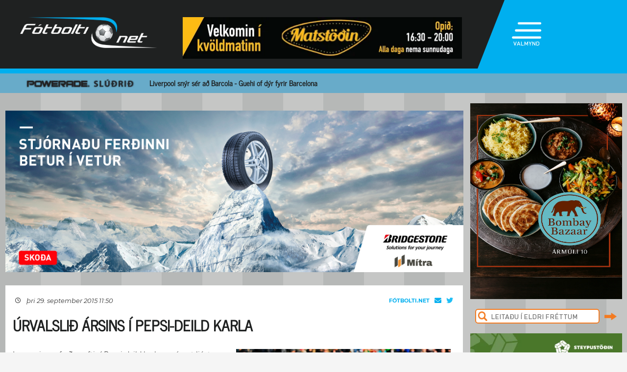

--- FILE ---
content_type: text/html; charset=UTF-8
request_url: https://fotbolti.net/news/29-09-2015/b-urvalslid-arsins-i-pepsi-deild-karla-b
body_size: 16913
content:
<!DOCTYPE html>
<html lang="is">
<head prefix="og: https://ogp.me/ns# fb: https://ogp.me/ns/fb#article: https://ogp.me/ns/article#">
	<meta http-equiv="Content-Type" content="text/html; charset=UTF-8">
	<meta charset="UTF-8">
    <meta property="fb:app_id" content="201600254736"/>
    <meta property="og:type" content="article"/>
    <meta name="twitter:card" content="summary_large_image">
    <meta name="twitter:site" content="@Fotboltinet">
    	<meta property="og:title" content=" &Uacute;rvalsli&eth; &aacute;rsins &iacute; Pepsi-deild karla "/>
        <meta property="og:url"
              content="https://www.fotbolti.net/news/29-09-2015/b-urvalslid-arsins-i-pepsi-deild-karla-b"/>
        <meta name="twitter:title" content=" Úrvalslið ársins í Pepsi-deild karla ">
        <meta name="twitter:description" content="Þegar ein umferð er eftir í Pepsi-deild karla er nánast ljóst hvernig deildin mun enda.  Fótbolti.net ákvað því að taka forskot á sæluna og opinbera úrvalslið sumarsins.  Það má sjá hér að neðan.  ">
                                        <meta property="og:image"
              content="https://www.fotbolti.net/images/news/191000/191072/400/image.jpg?t=1766734570"/>
            <meta name="twitter:image"
                  content="https://www.fotbolti.net/images/news/191000/191072/400/image.jpg?t=1766734570">
            <meta property="og:image:width" content="400"/>
            <meta property="og:image:height" content="300"/>
            
        <meta property="og:image:type" content="image/jpeg"/>
    <meta property="fb:admins" content="1403749672"/>
<title>F&oacute;tbolti.net</title>
<link rel="SHORTCUT ICON" href="https://www.fotbolti.net/favicon.ico"/>
<link rel="alternate" type="application/rss+xml" title="Fotbolti.net - RSS" href="https://www.fotbolti.net/rss.php"/>

<link rel="stylesheet" href="/themes/2021/css/reset.css" />
<link rel="stylesheet" href="/themes/2021/fonts/fonts.css" />
<link rel="stylesheet" href="/fonts/google-fonts-m.css" />
<link rel="stylesheet" href="/fonts/fa/all.min.css" />

<link rel="stylesheet" href="/themes/2021/css/ui/jquery-ui.min.css" />
<link rel="stylesheet" href="/themes/2021/css/ui/jquery-ui.structure.min.css" />
<link rel="stylesheet" href="/themes/2021/css/ui/jquery-ui.theme.min.css" />
<link rel="stylesheet" href="/themes/2021/css/jquery.lightbox.css" />
<link rel="stylesheet" href="/themes/2021/css/ui.dropdownchecklist.standalone.css" />
<link rel="stylesheet" href="/themes/2021/css/data-tables-jui.css" />
<link rel="stylesheet" href="/js/libs/fancybox/source/jquery.fancybox.css" />
<link rel="stylesheet" href="/themes/2021/css/jcarousel-skins/live-games/skin.css" />
<link rel="stylesheet" href="/themes/2021/css/carusel-main-news.css" />
<link rel="stylesheet" href="/themes/2021/css/banners1.css" />
<link rel="stylesheet" href="/themes/2021/css/styles-75d50e74a4.css" />
    <!-- Google tag (gtag.js) -->
    <script async src="https://www.googletagmanager.com/gtag/js?id=G-1YLKLNH3FF"></script>
    <script>
        window.dataLayer = window.dataLayer || [];
        function gtag(){dataLayer.push(arguments);}
        gtag('js', new Date());

        gtag('config', 'G-1YLKLNH3FF');
    </script>

<script src="/js/jquery.3.0.0.min.js"></script>
<script src="/js/jquery-ui.1.12.1.min.js"></script>
<script type="text/javascript" src="/js/libs/jquery-ui/js/jquery-ui-timepicker-addon.js"></script>
<script type="text/javascript" src="/js/libs/jquery/plugins/lightbox/js/jquery.lightbox-0.5.js?u=12345"></script>
<script type="text/javascript" src="/js/libs/jquery/plugins/floatobject/jquery.floatobject.js"></script>
<script type="text/javascript" src="/js/libs/jquery/plugins/form/jquery.form.min.js"></script>
<script type="text/javascript" src="/js/libs/jquery/plugins/dropdown-check-list.1.1/js/ui.dropdownchecklist-1.4-min.js"></script>
<script type="text/javascript" src="/js/libs/jquery/plugins/DataTables-1.9.4/media/js/jquery.dataTables.js"></script>
<script type="text/javascript" src="/js/libs/jquery/plugins/jcarousel/jcarousel-0.2.9/lib/jquery.jcarousel.js"></script>
<script type="text/javascript" src="/js/libs/jquery/plugins/sly-1.6.1/dist/sly.min.js"></script>
<script type="text/javascript" src="/js/libs/jquery/plugins/webdevdesigner-minitwitter/jquery.minitwitter.28.11.2018.js"></script>
<script type="text/javascript" src="/js/libs/fancybox/fancybox-3.4.1/dist/jquery.fancybox.js"></script>
<script type="text/javascript" src="/js/modernizr.custom.47668.js"></script>
<script type="text/javascript" src="/js/libs/jquery/plugins/ias/jquery-ias.min.js"></script>
<script type="text/javascript" src="/js/common.js"></script>
<script type="text/javascript" src="/js/form.js"></script>
<script type="text/javascript" src="/stjornbord/js/site-b3934f4ffb.js"></script>
<script type="text/javascript" src="https://assets.inplayer.com/paywall/v3/paywall.min.js"></script>
<script type="text/javascript" src="https://log.gallup.is/gallup.js" async></script>
</head>
<body>


    <script>
        window.fbAsyncInit = function () {
            FB.init({
                appId: '201600254736', status: true, cookie: true,
                xfbml: true, version: 'v18.0'
            });
        };
        (function (d, s, id) {
            var js, fjs = d.getElementsByTagName(s)[0];
            if (d.getElementById(id)) {
                return;
            }
            js = d.createElement(s);
            js.id = id;
            js.src = "//connect.facebook.net/is_IS/sdk.js";
            fjs.parentNode.insertBefore(js, fjs);
        }(document, 'script', 'facebook-jssdk'));
    </script>
<header>
    <div class="layout">
        <div id="header-main">
            <div id="logo"><a href="/">Fótbolti.net / Fotbolti Ehf.</a></div>
                                        <div id="banner11">
                        <a href="/banners.php?action=goToURL&ban_id=16567" target="_blank"><img role="banner" alt="banner" src="/banners/32609.png"width="570"height="85"></a>

                </div>
                                    <menu>
    <div id="menu-top-icon">
        <img id="menu-top-trigger" src="/themes/2021/images/top-menu-icon.png">
        <div>VALMYND</div>
    </div>
    <span id="menu-top-dropdown-triangle">&#9650;</span>
    <div id="menu-top-dropdown">
        <ul>
            <li><a href="/articles">Pistlar</a></li>
            <li><a href="/sjonvarp">Sjónvarp</a></li>
            <li><a href="/hladvarp">Hlaðvarp</a></li>
            <li>
                <a href="/stodutoflur-evropski">
                    Stöðutöflur
                </a>
            </li>
                        <li><a href="/studningssveit" target="_blank">Styrkja</a></li>
            <li><a href="https://auglysingar.fotbolti.net/" target="_blank">Auglýsingar</a></li>
            <li><a href="/um-fotboltinet">Um Fótbolti.net</a></li>
            <li><a href="/hafdu-samband" class="">Hafðu samband</a></li>
        </ul>
        <button id="menu-top-dropdown-close">
            (X) LOKA
        </button>
    </div>
</menu>        </div>
    </div>
</header>
<div id="content-feature" class="col-main-news powerade">
    <div class="layout">
        <img src="/themes/2021/images/powerade-header.png" height="20"/>
        <a href="/news/25-12-2025/liverpool-snyr-ser-ad-barcola-guehi-of-dyr-fyrir-barcelona">
            Liverpool snýr sér að Barcola - Guehi of dýr fyrir Barcelona
        </a>
    </div>
</div><div class="layout">
    <div class="col-main-news">
        <div id="content" class="col-main-back">
                        
<link rel="stylesheet" href="/videoplayer/plyr-3.7.8/dist/plyr.css">
<script src="/videoplayer/plyr-3.7.8/dist/plyr.polyfilled.min.js"></script>
<script src="/stjornbord/js/plyrConfig.js?t=1234"></script>


<div id="col-main-2-1-news" class="col">

                <div id="banner12">    <div style="width:1018px; height:360px;"
         role="banner">
        <iframe src="https://app.pulsmedia.is/snjallbordi/vdvwdrzlg2wksbb/" title="Mítra_1018x360" scrolling="no" width="100%" height="100%" style="overflow: hidden;border:none;"></iframe>
    </div>
    <script>
        $(document).ready(function () {

            $(window).on("load", function () {
//$("#banner23 iframe").height(Math.round(360/(1018/$(this).width())));
                $("#banner23 div div.adform-adbox").height("100%");
                });

            $(window).on('resize', function () {
//$("#banner23 iframe").height(Math.round(360/(1018/$(this).width())));
                $("#banner23 div div.adform-adbox").height("100%");
                });

            $("#banner25 iframe").ready(function () {
                // console.log($("#banner25 iframe").contents().find("img"));
                // $("#banner25 iframe").contents().find("img").css("object-fit","cover");
                });

            });
    </script>
</div>
        
    <div class="col-935-body site-ui col">
        <div id="story">
            <div class="story-header">
                <div class="date">
                                            <i class="fa-regular fa-clock fa-sm"></i>
                        &nbsp;&nbsp;
                        þri 29. september 2015 11:50
                                    </div>
                <div class="header-right-block">
                                                                        <div class="contacts-block">
                                <div class="author">Fótbolti.net
                                </div>
                                <div class="contacts">
                                    <a href="/cdn-cgi/l/email-protection#c0a6afb4a2afacb4a980a6afb4a2afacb4a9eeaea5b4" class="email">
                                        <i class="fa-solid fa-envelope"></i>
                                    </a>
                                                                            <a href="https://twitter.com/fotboltinet" class="tweeter"
                                           target="_blank">
                                            <i class="fa-brands fa-twitter"></i>
                                        </a>
                                                                    </div>
                                                                    <div>
                                                                            </div>
                                                            </div>
                                                            </div>
            </div>
            
                                                                                                
                                                                                                                                                                                                                                                                                                                                                                                                                                                                                                                                                                                                                                                                                                            


<div class="story-title">
    <div class="story-title-icon ">
            <b>Úrvalslið ársins í Pepsi-deild karla</b>
                        </div>
    </div>
            <div id="story-content">

                                                                                                                                                                                                                                                                                                                                        
                                                                                                        
                                                                                                                
                                                                                                                
                        
                                    <div class="story-image-container">
                                                                    
                                <div class="story-image"
            >
                <a href="/images/news/191000/191072/700/image.jpg"
           class="lightbox" rel="newsimages" title="Atli Guðnason er einn af FH-ingunum í liðinu.  ">
            <img alt="Atli Guðnason er einn af FH-ingunum í liðinu.  "
                 src="/images/news/191000/191072/700/image.jpg"
                 width=438 oncontextmenu="return false" />
        </a>
    </div>
    <div style="width: 437px;border: 1px solid #ccc;">
            <img src="/images/canon_red.png" height="30" />
    </div>
            <div class="description">Atli Guðnason er einn af FH-ingunum í liðinu.  </div>
                <div class="author">Mynd:
            Fótbolti.net - J.L.                                                                                                        </div>
    </div>
                                                                                                <div class="story-image-container">
                                                                    
                                <div class="story-image"
            >
                <a href="/images/news/196000/196034/700/image.jpg"
           class="lightbox" rel="newsimages" title="Gulli Gull er í markinu.  ">
            <img alt="Gulli Gull er í markinu.  "
                 src="/images/news/196000/196034/700/image.jpg"
                 width=438 oncontextmenu="return false" />
        </a>
    </div>
    <div style="width: 437px;border: 1px solid #ccc;">
            <img src="/images/canon_red.png" height="30" />
    </div>
            <div class="description">Gulli Gull er í markinu.  </div>
                <div class="author">Mynd:
            Fótbolti.net - Hafliði Breiðfjörð                                                                                                        </div>
    </div>
                                            <div class="story-image-container">
                                                                    
                                <div class="story-image"
            >
                <a href="/images/news/185000/185297/700/image.jpg"
           class="lightbox" rel="newsimages" title="Patrick Pedersen.">
            <img alt="Patrick Pedersen."
                 src="/images/news/185000/185297/700/image.jpg"
                 width=438 oncontextmenu="return false" />
        </a>
    </div>
    <div style="width: 437px;border: 1px solid #ccc;">
            <img src="/images/canon_red.png" height="30" />
    </div>
            <div class="description">Patrick Pedersen.</div>
                <div class="author">Mynd:
            Fótbolti.net - Hafliði Breiðfjörð                                                                                                        </div>
    </div>
                                    
                <div id="first-part">
                                                                
                Þegar ein umferð er eftir í Pepsi-deild karla er nánast ljóst hvernig deildin mun enda.  Fótbolti.net ákvað því að taka forskot á sæluna og opinbera úrvalslið sumarsins.  Það má sjá hér að neðan.  
                </div>

                
                                    <br>
                    
                    
                    <img border="1" src="https://fotbolti.net/imdb/newspictures/203000/203807/203807.jpg"><br><br><b>Gunnleifur Gunnleifsson - Breiðablik</b><br>Hefur verið frábær í markinu hjá Blikum í sumar og einungis fengið á sig þrettán mörk.  <br><br><b>Skúli Jón Friðgeirsson - KR</b><br>KR hefur fengið næstfæst mörk á sig í sumar eða nítján talsins.  Skúli Jón hefur verið bestur í varnarlínunni í Vesturbænum.  <br><br><b>Pétur Viðarsson - FH</b><br>Hætti við að fara í skóla til Ástralíu um mitt sumar og sér ekki eftir því.  Hefur verið mjög öflugur í hjarta varnarinnar hjá FH.  <br><br><b>Damir Muminovic - Breiðablik</b><br>Samstarf Damirs og Elfars Freys Helgasonar hefur verið til fyrirmyndar í sumar.  Hafa gefið afar fá færi á sér.  <br><br><b>Kristinn Jónsson - Breiðablik</b><br>Hefur lagt upp ófá mörkin í vinstri bakverðinum og er sífellt að ógna sóknarlega.  Hefur staðið sig vel í vörninni líka.  Ekki ólíklegt að erlend félög reyni að krækja í hann eftir tímabilið.  <br><br><b>Oliver Sigurjónsson - Breiðablik</b><br>Efnilegasti leikmaður Pepsi-deildarinnar í ár að mati Fótbolta.net.  Hefur staðið vaktina fyrir framan varnarlínu Blika og varla stigið feilspor.  <br><br><b>Davíð Þór Viðarsson - FH</b><br>Fyrirliðinn dreif FH-inga áfram í átt að Íslandsmeistaratitlinum.  Var frábær á miðjunni í sumar.<br><br><b>Emil Pálsson - FH/Fjölnir</b><br>Besti leikmaðurinn hjá Fjölni fyrri hluta móts þegar Grafarvogsliðið var á miklu flugi.  Kom tvíefldur aftur í FH og hjálpaði liðinu að landa sigri í deildinni.  Viðeigandi að hann skoraði markið sem tryggði Íslansdmeistaratitilinn.<br><br><b>Kristinn Freyr Sigurðsson - Valur</b><br>Frábær á miðjunni hjá Hlíðarendaliðinu og mjög skapandi.  Sóknarleikur Vals er ekki sá sami þegar hann er fjarverandi.  <br><br><b>Atli Guðnason - FH</b><br>Hefur skilað mikilvægum mörkum og stoðsendingum í leið FH að titlinum.  Ótrúlega mikilvægur fyrir Fimleikafélagið.  <br><br><b>Patrick Pedersen - Valur</b><br>Daninn er markahæstur í deildinni með þrettán mörk og verðskuldar sæti i liðinu.  <br><br><u>Varamenn:</u><br>Stefán Logi Magnússon - KR <br>Thomas Christiansen - Valur <br>Böðvar Böðvarsson - FH <br>Pálmi Rafn Pálmason - KR<br>Höskuldur Gunnlaugsson - Breiðablik<br>Jonathan Glenn - Breiðablik<br>Þórir Guðjónsson - Fjölnir<br><br><b>Sjá einnig:</b><br><a href="http://www.fotbolti.net/fullStory.php?id=175731" target="_blank">Lið ársins 2014</b><br><a href="http://www.fotbolti.net/fullStory.php?id=154222" target="_blank">Lið ársins 2013</b><br><a href="http://www.fotbolti.net/fullStory.php?id=134066" target="_blank">Lið ársins 2012</b><br><a href="http://www.fotbolti.net/fullStory.php?id=115663" target="_blank">Lið ársins 2011</a>
                    <br/>
                                                        
                                                                                                                                                        </div>

            
            

            <div id="gallery"></div>

            <div id="standing-table"></div>

                                    
            
                <div id="story-socials">
        <div class="fb-like" data-href="https://www.fotbolti.net/news/29-09-2015/b-urvalslid-arsins-i-pepsi-deild-karla-b" data-width=""
             data-layout="button_count" data-action="recommend" data-size="large" data-share="false"></div>
        <button id="btn-send-fb" onclick="fb()" title="Senda á Facebook">
            <i class="fa-brands fa-facebook-f fa-xl"></i>
        </button>
        <button id="btn-send-tweet" onclick="tw()" title="Tweet">
            <i class="fa-brands fa-twitter fa-xl"></i>
        </button>
        <button id="btn-send-story" onclick="sendNewsDialog(https://www.fotbolti.net/news/29-09-2015/b-urvalslid-arsins-i-pepsi-deild-karla-b)" title="Senda frétt">
            <i class="fa-regular fa-envelope fa-xl"></i>
        </button>
    </div>
    <div id="dialog" role="dialog" title="Senda Fotbolti.net fr&eacute;tt"></div>

                            <div id="facebook-comments">
                    <div class="title">Athugasemdir</div>
                                                                <div class="fb-comments" data-href="https://www.fotbolti.net/news/29-09-2015/b-urvalslid-arsins-i-pepsi-deild-karla-b" data-width="900"
                             data-numposts="99"></div>
                                                        </div>
                    </div>
        <div id="banner20">    <div style="width:635px; height:450px;"
         role="banner">
        <script data-cfasync="false" src="/cdn-cgi/scripts/5c5dd728/cloudflare-static/email-decode.min.js"></script><script id="bid-19802" data-overcast="banner" src="https://heartbeat.airserve.net/js/airserve/v9/airserve.js?v1&id=bid-19802&autorender=1" data-urls="bestun-birtingahus/subway/almennt/metas/635x450-1/manifest.html" data-width="635" callback="%%CLICK_URL_UNESC%%" data-dfp-pattern="%%PATTERN:url%%" data-height="450" data-responsive="true"></script>
    </div>
    <script>
        $(document).ready(function () {

            $(window).on("load", function () {
//$("#banner23 iframe").height(Math.round(450/(635/$(this).width())));
                $("#banner23 div div.adform-adbox").height("100%");
                });

            $(window).on('resize', function () {
//$("#banner23 iframe").height(Math.round(450/(635/$(this).width())));
                $("#banner23 div div.adform-adbox").height("100%");
                });

            $("#banner25 iframe").ready(function () {
                // console.log($("#banner25 iframe").contents().find("img"));
                // $("#banner25 iframe").contents().find("img").css("object-fit","cover");
                });

            });
    </script>
</div>
        <div id="story-footer">
            <div id="latest-news" class="news-list">
                <div class="news-list-row">
            <a href="/news/26-12-2025/jolakvedja-salah-fell-ekki-i-kramid-braust-i-mer-hjartad">
                <div class="time"><span>07:00</span></div>
                <div class="title">
                                        Jólakveðja Salah féll ekki í kramið - „Braust í mér hjartað“
                </div>
                <div class="front-title-banner-wrapper">
                    <div class="news-list-icons">
                                                                                                                                                                                                                                                                                                                                                                                                                                                                                                                                                                                                                                                                                                                                                                                                                                        
                    
        
        </div>                </div>
            </a>
        </div>
            <div class="news-list-row">
            <a href="/news/26-12-2025/italia-um-helgina-kemst-fiorentina-a-skrid">
                <div class="time"><span>05:55</span></div>
                <div class="title">
                                        Ítalía um helgina - Kemst Fiorentina á skrið?
                </div>
                <div class="front-title-banner-wrapper">
                    <div class="news-list-icons">
                                                                                                                                                                                                                                                                                                                                                                                                                                                                                                                                                                                                                                                                                                                                                                                                                                        
                    
        
                                                    <img src="/images/subway1.png" height="15" alt="Subway icon" class="front-title-banner"/>
                </div>                </div>
            </a>
        </div>
            <div class="news-list-row">
            <a href="/news/26-12-2025/afrikukeppnin-um-helgina-nokkrir-horkul-i-annarri-umferd">
                <div class="time"><span>05:55</span></div>
                <div class="title">
                                        Afríkukeppnin um helgina - Nokkrir hörkuleikir í annarri umferð
                </div>
                <div class="front-title-banner-wrapper">
                    <div class="news-list-icons">
                                                                                                                                                                                                                                                                                                                                                                                                                                                                                                                                                                                                                                                                                                                                                                                                                                        
                    
        
                                                    <img src="/images/subway1.png" height="15" alt="Subway icon" class="front-title-banner"/>
                </div>                </div>
            </a>
        </div>
            <div class="news-list-row">
            <a href="/news/26-12-2025/england-um-helgina-tilfinningar-a-anfield-og-newcastle-a-old-trafford">
                <div class="time"><span>05:55</span></div>
                <div class="title">
                                        England um helgina - Tilfinningar á Anfield og Newcastle á Old Trafford
                </div>
                <div class="front-title-banner-wrapper">
                    <div class="news-list-icons">
                                                                                                                                                                                                                                                                        <img src="/images/subway1.png" height="15" alt="Subway icon" class="front-title-banner" />
                                                                                                                                                                                                                                                                                                                                                                                                                                                                                                                                                                                                                                                                                                                                                                                                                                                                                                                                                                                                                                                                                                                                                                                                                                                                                                                                                                                                                                        
                    
        
        </div>                </div>
            </a>
        </div>
            <div class="news-list-row">
            <a href="/news/25-12-2025/stjori-sunderland-hann-gaeti-farid-i-januar">
                <div class="time"><span>23:00</span></div>
                <div class="title">
                                        Stjóri Sunderland: Hann gæti farið í janúar
                </div>
                <div class="front-title-banner-wrapper">
                    <div class="news-list-icons">
                                                                                                                                                                                                                                                                                                                                                                                                                                                                                                                                                                                                                                                                                                                                                                                                                                        
                    
        
        </div>                </div>
            </a>
        </div>
            <div class="news-list-row">
            <a href="/news/25-12-2025/synir-jota-ganga-inn-a-vollinn-a-laugardag">
                <div class="time"><span>22:30</span></div>
                <div class="title">
                                        Synir Jota ganga inn á völlinn á laugardag
                </div>
                <div class="front-title-banner-wrapper">
                    <div class="news-list-icons">
                                                                                                                                                                                                                                                                                                                                                                                                                                                                                                                                                                                                                                                                                                                                                                                                                                        
                    
        
        </div>                </div>
            </a>
        </div>
            <div class="news-list-row">
            <a href="/news/25-12-2025/thetta-eru-haegustu-leikmenn-ensku-urvalsdeildarinnar">
                <div class="time"><span>22:00</span></div>
                <div class="title">
                                        Þetta eru hægustu leikmenn ensku úrvalsdeildarinnar
                </div>
                <div class="front-title-banner-wrapper">
                    <div class="news-list-icons">
                                                                                                                                                                                                                                                                                                                                                                                                                                                                                                                                                                                                                                                                                                                                                                                                                                        
                    
        
        </div>                </div>
            </a>
        </div>
            <div class="news-list-row">
            <a href="/news/25-12-2025/botnlid-wolves-a-hradasta-leikmann-deildarinnar">
                <div class="time"><span>21:00</span></div>
                <div class="title">
                                        Botnlið Wolves á hraðasta leikmann deildarinnar
                </div>
                <div class="front-title-banner-wrapper">
                    <div class="news-list-icons">
                                                                                                                                                                                                                                                                                                                                                                                                                                                                                                                                                                                                                                                                                                                                                                                                                                        
                    
        
        </div>                </div>
            </a>
        </div>
            <div class="news-list-row">
            <a href="/news/25-12-2025/bournemouth-gaeti-misst-annan-lykilmann">
                <div class="time"><span>20:00</span></div>
                <div class="title">
                                        Bournemouth gæti misst annan lykilmann
                </div>
                <div class="front-title-banner-wrapper">
                    <div class="news-list-icons">
                                                                                                                                                                                                                                                                                                                                                                                                                                                                                                                                                                                                                                                                                                                                                                                                                                        
                    
        
        </div>                </div>
            </a>
        </div>
            <div class="news-list-row">
            <a href="/news/25-12-2025/var-biladi-a-ogurstundu-verdskuldudum-ekki-ad-tapa-leiknum">
                <div class="time"><span>19:00</span></div>
                <div class="title">
                                        VAR bilaði á ögurstundu - „Verðskulduðum ekki að tapa leiknum“
                </div>
                <div class="front-title-banner-wrapper">
                    <div class="news-list-icons">
                                                                                                                                                                                                                                                                                                                                                                                                                                                                                                                                                                                                                                                                                                                                                                                                                                        
                    
        
        </div>                </div>
            </a>
        </div>
            <div class="news-list-row">
            <a href="/news/25-12-2025/segir-pogba-ekki-eiga-erindi-i-landslidid-gaeti-alveg-eins-valid-zidane">
                <div class="time"><span>18:00</span></div>
                <div class="title">
                                        Segir Pogba ekki eiga erindi í landsliðið - „Gæti alveg eins valið Zidane“
                </div>
                <div class="front-title-banner-wrapper">
                    <div class="news-list-icons">
                                                                                                                                                                                                                                                                                                                                                                                                                                                                                                                                                                                                                                                                                                                                                                                                                                        
                    
        
        </div>                </div>
            </a>
        </div>
            <div class="news-list-row">
            <a href="/news/25-12-2025/lykilmenn-letu-undan-og-framlengdu-a-grenivik">
                <div class="time"><span>17:00</span></div>
                <div class="title">
                                        Lykilmenn létu undan og framlengdu á Grenivík
                </div>
                <div class="front-title-banner-wrapper">
                    <div class="news-list-icons">
                                                                                                                                                                                                                                                                                                                                                                                                                                                                                                                                                                                                                                                                                                                                                                                                                                        
                    
        
        </div>                </div>
            </a>
        </div>
            <div class="news-list-row">
            <a href="/news/25-12-2025/thorsararnir-framlengja-vid-midtjylland">
                <div class="time"><span>16:30</span></div>
                <div class="title">
                                        Þórsararnir framlengja við Midtjylland
                </div>
                <div class="front-title-banner-wrapper">
                    <div class="news-list-icons">
                                                                                                                                                                                                                                                                                                                                                                                                                                                                                                                                                                                                                                                                                                                                                                                                                                        
                    
        
        </div>                </div>
            </a>
        </div>
            <div class="news-list-row">
            <a href="/news/25-12-2025/morg-storlid-a-eftir-efnilegum-leikmanni-atalanta">
                <div class="time"><span>16:00</span></div>
                <div class="title">
                                        Mörg stórlið á eftir efnilegum leikmanni Atalanta
                </div>
                <div class="front-title-banner-wrapper">
                    <div class="news-list-icons">
                                                                                                                                                                                                                                                                                                                                                                                                                                                                                                                                                                                                                                                                                                                                                                                            <img src="/images/livey.png" height="20" alt="Livey" class="front-title-banner"/>
                                                                        
                    
        
        </div>                </div>
            </a>
        </div>
            <div class="news-list-row">
            <a href="/news/25-12-2025/onana-er-ad-upplifa-besta-tima-lifsins">
                <div class="time"><span>15:00</span></div>
                <div class="title">
                                        Onana: Er að upplifa besta tíma lífsins
                </div>
                <div class="front-title-banner-wrapper">
                    <div class="news-list-icons">
                                                                                                                                                                                                                                                                                                                                                                                                                                                                                                                                                                                                                                                                                                                                                                                                                                        
                    
        
        </div>                </div>
            </a>
        </div>
            <div class="news-list-row">
            <a href="/news/25-12-2025/hetja-kamerun-ordud-vid-urvalsdeildina-og-barcelona">
                <div class="time"><span>14:00</span></div>
                <div class="title">
                                        Hetja Kamerún orðuð við úrvalsdeildina og Barcelona
                </div>
                <div class="front-title-banner-wrapper">
                    <div class="news-list-icons">
                                                                                                                                                                                                                                                                                                                                                                                                                                                                                                                                                                                                                                                                                                                                                                                                                                        
                <img src="/images/span12.png" height="20"
             alt="Joi utherji icon" class="front-title-banner"/>
                
        
        </div>                </div>
            </a>
        </div>
            <div class="news-list-row">
            <a href="/news/25-12-2025/man-city-bydur-barcelona-ad-fa-ake">
                <div class="time"><span>13:30</span></div>
                <div class="title">
                                        Man City býður Barcelona að fá Ake
                </div>
                <div class="front-title-banner-wrapper">
                    <div class="news-list-icons">
                                                                                                                                                                                                                                                                                                                                                                                                                                                                                                                                                                                                                                                                                                                                                                                                                                        
                <img src="/images/span12.png" height="20"
             alt="Joi utherji icon" class="front-title-banner"/>
                
        
        </div>                </div>
            </a>
        </div>
            <div class="news-list-row">
            <a href="/news/25-12-2025/iraola-vonast-til-ad-halda-semenyo">
                <div class="time"><span>13:00</span></div>
                <div class="title">
                                        Iraola vonast til að halda Semenyo
                </div>
                <div class="front-title-banner-wrapper">
                    <div class="news-list-icons">
                                                                                                                                                                                                                                                                                                                                                                                                                                                                                                                                                                                                                                                                                                                                                                                                                                        
                    
        
        </div>                </div>
            </a>
        </div>
            <div class="news-list-row">
            <a href="/news/25-12-2025/roma-undirbyr-tilbod-i-zirkzee">
                <div class="time"><span>12:30</span></div>
                <div class="title">
                                        Roma undirbýr tilboð í Zirkzee
                </div>
                <div class="front-title-banner-wrapper">
                    <div class="news-list-icons">
                                                                                                                                                                                                                                                                                                                                                                                                                                                                                                                                                                                                                                                                                                                                                                                            <img src="/images/livey.png" height="20" alt="Livey" class="front-title-banner"/>
                                                                        
                    
        
        </div>                </div>
            </a>
        </div>
            <div class="news-list-row">
            <a href="/news/25-12-2025/liverpool-snyr-ser-ad-barcola-guehi-of-dyr-fyrir-barcelona">
                <div class="time"><span>12:00</span></div>
                <div class="title">
                                        Liverpool snýr sér að Barcola - Guehi of dýr fyrir Barcelona
                </div>
                <div class="front-title-banner-wrapper">
                    <div class="news-list-icons">
                                                                                                        <img src="/themes/2021/images/icon-powerade.png" height="12" class="front-title-banner" />
                                                                                                                                                                                                                                                                                                                                                                                                                                                                                                                                                                                                                                                                                                                                                                                                                                                                                                                                                                                                                                                                                                                                                                                                                                                                                                                                                                                                                                                                                                                                                                                
                    
        
        </div>                </div>
            </a>
        </div>
            <div class="news-list-row">
            <a href="/news/25-12-2025/vill-fara-fra-man-city-ef-semenyo-kemur">
                <div class="time"><span>11:20</span></div>
                <div class="title">
                                        Vill fara frá Man City ef Semenyo kemur
                </div>
                <div class="front-title-banner-wrapper">
                    <div class="news-list-icons">
                                                                                                                                                                                                                                                                                                                                                                                                                                                                                                                                                                                                                                                                                                                                                                                                                                        
                    
        
        </div>                </div>
            </a>
        </div>
            <div class="news-list-row">
            <a href="/news/25-12-2025/vill-verda-besti-leikmadur-heims">
                <div class="time"><span>10:00</span></div>
                <div class="title">
                                        Vill verða besti leikmaður heims
                </div>
                <div class="front-title-banner-wrapper">
                    <div class="news-list-icons">
                                                                                                                                                                                                                                                                                                                                                                                                                                                                                                                                                                                                                                                                                                                                                                                                                                        
                    
        
        </div>                </div>
            </a>
        </div>
            <div class="news-list-row">
            <a href="/news/25-12-2025/eg-skynja-kjaftaedid-i-theim">
                <div class="time"><span>09:00</span></div>
                <div class="title">
                                        „Ég skynja kjaftæðið í þeim“
                </div>
                <div class="front-title-banner-wrapper">
                    <div class="news-list-icons">
                                                                                                                                                                                                                                                                                                                                                                                                                                                                                                                                                                                                                                                                                                                                                                                                                                        
                    
        
        </div>                </div>
            </a>
        </div>
            <div class="news-list-row">
            <a href="/news/25-12-2025/hefdi-fengid-thad-othvegid-i-thyskalandi-ekkert-i-samanburdi-vid-thad">
                <div class="time"><span>08:00</span></div>
                <div class="title">
                                        Hefði fengið það óþvegið í Þýskalandi - „Ekkert í samanburði við það“
                </div>
                <div class="front-title-banner-wrapper">
                    <div class="news-list-icons">
                                                                                                                                                                                                                                                                                                                                                                                                                                                                                                                                                                                                                                                                                                                                                                                                                                        
                    
        
        </div>                </div>
            </a>
        </div>
            <div class="news-list-row">
            <a href="/news/25-12-2025/myndi-ekki-skipta-a-palmer-og-rogers-elska-cole">
                <div class="time"><span>07:00</span></div>
                <div class="title">
                                        Myndi ekki skipta á Palmer og Rogers - „Elska Cole“
                </div>
                <div class="front-title-banner-wrapper">
                    <div class="news-list-icons">
                                                                                                                                                                                                                                                                                                                                                                                                                                                                                                                                                                                                                                                                                                                                                                                                                                        
                    
        
        </div>                </div>
            </a>
        </div>
            <div class="news-list-row">
            <a href="/news/25-12-2025/tveggja-turna-tal-bjorn-daniel-sverrisson">
                <div class="time"><span>06:11</span></div>
                <div class="title">
                                        Tveggja Turna Tal - Björn Daníel Sverrisson
                </div>
                <div class="front-title-banner-wrapper">
                    <div class="news-list-icons">
                                                                                                                                                                                                                                                                                                                                                                                                                                                                                                                                                                                                                                                                                                                                                                                                                                        
                    
                <div class="radio-icon"><i class="fa-solid fa-volume-high"></i></div>
    
        </div>                </div>
            </a>
        </div>
            <div class="news-list-row">
            <a href="/news/25-12-2025/disasi-getur-ekki-farid-a-lani-chelsea-opid-fyrir-solu">
                <div class="time"><span>06:00</span></div>
                <div class="title">
                                        Disasi getur ekki farið á láni - Chelsea opið fyrir sölu
                </div>
                <div class="front-title-banner-wrapper">
                    <div class="news-list-icons">
                                                                                                                                                                                                                                                                                                                                                                                                                                                                                                                                                                                                                                                                                                                                                                                                                                        
                    
        
        </div>                </div>
            </a>
        </div>
            <div class="news-list-row">
            <a href="/news/25-12-2025/enska-fotboltasambandid-kaerir-romero">
                <div class="time"><span>06:00</span></div>
                <div class="title">
                                        Enska fótboltasambandið kærir Romero
                </div>
                <div class="front-title-banner-wrapper">
                    <div class="news-list-icons">
                                                                                                                                                                                                                                                                                                                                                                                                                                                                                                                                                                                                                                                                                                                                                                                                                                        
                    
        
        </div>                </div>
            </a>
        </div>
            <div class="news-list-row">
            <a href="/news/25-12-2025/osasuna-faer-vinstri-bakvord-fra-atletico-stadfest">
                <div class="time"><span>06:00</span></div>
                <div class="title">
                                        Osasuna fær vinstri bakvörð frá Atlético (Staðfest)
                </div>
                <div class="front-title-banner-wrapper">
                    <div class="news-list-icons">
                                                                                                                                                                                                                                                                                                                                                                                                                                                                                                                                                                                                                                                                                                                                                                                                                                        
                <img src="/images/span12.png" height="20"
             alt="Joi utherji icon" class="front-title-banner"/>
                
        
        </div>                </div>
            </a>
        </div>
            <div class="news-list-row">
            <a href="/news/24-12-2025/liverpool-lagdi-ekki-fram-opinbert-tilbod">
                <div class="time"><span>23:00</span></div>
                <div class="title">
                                        Liverpool lagði ekki fram opinbert tilboð
                </div>
                <div class="front-title-banner-wrapper">
                    <div class="news-list-icons">
                                                                                                                                                                                                                                                                                                                                                                                                                                                                                                                                                                                                                                                                                                                                                                                                                                        
                    
        
        </div>                </div>
            </a>
        </div>
            <div class="news-list-row">
            <a href="/news/24-12-2025/afrikukeppnin-kamerun-mardi-sigur-a-gabon-setti-stjornurnar-inn-a-eftir-halftima">
                <div class="time"><span>22:05</span></div>
                <div class="title">
                                        Afríkukeppnin: Kamerún marði sigur á Gabon - Setti stjörnurnar inn á eftir hálftíma
                </div>
                <div class="front-title-banner-wrapper">
                    <div class="news-list-icons">
                                                                                                                                                                                                                                                                                                                                                                                                                                                                                                                                                                                                                                                                                                                                                                                                                                        
                    
        
        </div>                </div>
            </a>
        </div>
            <div class="news-list-row">
            <a href="/news/24-12-2025/rashford-vill-ekki-snua-aftur-til-united-barcelona-er-risastort-og-dasamlegt-felag">
                <div class="time"><span>22:00</span></div>
                <div class="title">
                                        Rashford vill ekki snúa aftur til United - „Barcelona er risastórt og dásamlegt félag“
                </div>
                <div class="front-title-banner-wrapper">
                    <div class="news-list-icons">
                                                                                                                                                                                                                                                                                                                                                                                                                                                                                                                                                                                                                                                                                                                                                                                                                                        
                <img src="/images/span12.png" height="20"
             alt="Joi utherji icon" class="front-title-banner"/>
                
        
        </div>                </div>
            </a>
        </div>
            <div class="news-list-row">
            <a href="/news/24-12-2025/ronaldo-hefdi-haft-meiri-ahrif-en-messi">
                <div class="time"><span>21:00</span></div>
                <div class="title">
                                        „Ronaldo hefði haft meiri áhrif en Messi“
                </div>
                <div class="front-title-banner-wrapper">
                    <div class="news-list-icons">
                                                                                                                                                                                                                                                                                                                                                                                                                                                                                                                                                                                                                                                                                                                                                                                                                                        
                    
        
        </div>                </div>
            </a>
        </div>
            <div class="news-list-row">
            <a href="/news/24-12-2025/maresca-vildi-ekki-tala-um-semenyo-elska-hopinn-sem-eg-er-med-i-hondunum">
                <div class="time"><span>20:00</span></div>
                <div class="title">
                                        Maresca vildi ekki tala um Semenyo - „Elska hópinn sem ég er með í höndunum“
                </div>
                <div class="front-title-banner-wrapper">
                    <div class="news-list-icons">
                                                                                                                                                                                                                                                                                                                                                                                                                                                                                                                                                                                                                                                                                                                                                                                                                                        
                    
        
        </div>                </div>
            </a>
        </div>
            <div class="news-list-row">
            <a href="/news/24-12-2025/afrikukeppnin-united-madurinn-bjargadi-andliti-meistaranna">
                <div class="time"><span>19:33</span></div>
                <div class="title">
                                        Afríkukeppnin: United-maðurinn bjargaði andliti meistaranna
                </div>
                <div class="front-title-banner-wrapper">
                    <div class="news-list-icons">
                                                                                                                                                                                                                                                                                                                                                                                                                                                                                                                                                                                                                                                                                                                                                                                                                                        
                    
        
        </div>                </div>
            </a>
        </div>
            <div class="news-list-row">
            <a href="/news/24-12-2025/serstok-upplifun-loga-sem-byrjadi-i-bikarsigri">
                <div class="time"><span>19:24</span></div>
                <div class="title">
                                        Sérstök upplifun Loga sem byrjaði í bikarsigri
                </div>
                <div class="front-title-banner-wrapper">
                    <div class="news-list-icons">
                                                                                                                                                                                                                                                                                                                                                                                                                                                                                                                                                                                                                                                                                                                                                                                                                                        
                    
        
        </div>                </div>
            </a>
        </div>
            <div class="news-list-row">
            <a href="/news/24-12-2025/ronaldo-kom-ovaent-vid-sogu-hja-al-nassr-lagdi-upp-fyrir-samlanda-sinn">
                <div class="time"><span>19:00</span></div>
                <div class="title">
                                        Ronaldo kom óvænt við sögu hjá Al Nassr - Lagði upp fyrir samlanda sinn
                </div>
                <div class="front-title-banner-wrapper">
                    <div class="news-list-icons">
                                                                                                                                                                                                                                                                                                                                                                                                                                                                                                                                                                                                                                                                                                                                                                                                                                        
                    
        
        </div>                </div>
            </a>
        </div>
            <div class="news-list-row">
            <a href="/news/24-12-2025/siggi-lar-i-thrott-r-stadfest">
                <div class="time"><span>18:01</span></div>
                <div class="title">
                                        Siggi Lár í Þrótt R. (Staðfest)
                </div>
                <div class="front-title-banner-wrapper">
                    <div class="news-list-icons">
                                                                                                                                                                                                                                                                                                                                                                                                                                                                                                                                                                                                                                                                                                                                                                                                                                        
                    
        
        </div>                </div>
            </a>
        </div>
            <div class="news-list-row">
            <a href="/news/24-12-2025/span-style-color-red-b-gledileg-jol-b-span----">
                <div class="time"><span>18:00</span></div>
                <div class="title">
                                        <span style='color: red;'><b>Gleðileg jól!</b></span>
                </div>
                <div class="front-title-banner-wrapper">
                    <div class="news-list-icons">
                                                                                                                                                                                                                                                                                                                                                                                                                                                                                                                                                                                                                                                                                                                                                                                                                                        
                    
        
        </div>                </div>
            </a>
        </div>
            <div class="news-list-row">
            <a href="/news/24-12-2025/sendi-isak-afsokunarbeidni-ekki-aetlun-min-ad-meida-hann">
                <div class="time"><span>17:00</span></div>
                <div class="title">
                                        Sendi Isak afsökunarbeiðni - „Ekki ætlun mín að meiða hann“
                </div>
                <div class="front-title-banner-wrapper">
                    <div class="news-list-icons">
                                                                                                                                                                                                                                                                                                                                                                                                                                                                                                                                                                                                                                                                                                                                                                                                                                        
                    
        
        </div>                </div>
            </a>
        </div>
            <div class="news-list-row">
            <a href="/news/24-12-2025/afrikukeppnin-mahrez-slo-markametid-i-oruggum-sigri-alsiringa">
                <div class="time"><span>16:54</span></div>
                <div class="title">
                                        Afríkukeppnin: Mahrez sló markametið í öruggum sigri Alsíringa
                </div>
                <div class="front-title-banner-wrapper">
                    <div class="news-list-icons">
                                                                                                                                                                                                                                                                                                                                                                                                                                                                                                                                                                                                                                                                                                                                                                                                                                        
                    
        
        </div>                </div>
            </a>
        </div>
            <div class="news-list-row">
            <a href="/news/24-12-2025/nuno-um-fllkrug-alveg-greinilegt-ad-thetta-var-ekki-ad-ganga-upp">
                <div class="time"><span>16:00</span></div>
                <div class="title">
                                        Nuno um Füllkrug: Alveg greinilegt að þetta var ekki að ganga upp
                </div>
                <div class="front-title-banner-wrapper">
                    <div class="news-list-icons">
                                                                                                                                                                                                                                                                                                                                                                                                                                                                                                                                                                                                                                                                                                                                                                                                                                        
                    
        
        </div>                </div>
            </a>
        </div>
            <div class="news-list-row">
            <a href="/news/24-12-2025/afrikukeppnin-sturlud-dramatik-i-casablanca">
                <div class="time"><span>15:15</span></div>
                <div class="title">
                                        Afríkukeppnin: Sturluð dramatík í Casablanca
                </div>
                <div class="front-title-banner-wrapper">
                    <div class="news-list-icons">
                                                                                                                                                                                                                                                                                                                                                                                                                                                                                                                                                                                                                                                                                                                                                                                                                                        
                    
        
        </div>                </div>
            </a>
        </div>
            <div class="news-list-row">
            <a href="/news/24-12-2025/fernandes-og-mainoo-ekki-med-gegn-newcastle">
                <div class="time"><span>15:00</span></div>
                <div class="title">
                                        Fernandes og Mainoo ekki með gegn Newcastle
                </div>
                <div class="front-title-banner-wrapper">
                    <div class="news-list-icons">
                                                                                                                                                                                                                                                                                                                                                                                                                                                                                                                                                                                                                                                                                                                                                                                                                                        
                    
        
        </div>                </div>
            </a>
        </div>
            <div class="news-list-row">
            <a href="/news/24-12-2025/martha-stewart-baetist-i-eigendahop-swansea">
                <div class="time"><span>14:00</span></div>
                <div class="title">
                                        Martha Stewart bætist í eigendahóp Swansea
                </div>
                <div class="front-title-banner-wrapper">
                    <div class="news-list-icons">
                                                                                                                                                                                                                                                                                                                                                                                                                                                                                                                                                                                                                                                                                                                                                                                                                                        
                    
        
        </div>                </div>
            </a>
        </div>
            <div class="news-list-row">
            <a href="/news/24-12-2025/klopp-myndi-elska-thad-ad-taka-vid-enska-landslidinu">
                <div class="time"><span>13:00</span></div>
                <div class="title">
                                        „Klopp myndi elska það að taka við enska landsliðinu“
                </div>
                <div class="front-title-banner-wrapper">
                    <div class="news-list-icons">
                                                                                                                                                                                                                                                                                                                                                                                                                                                                                                                                                                                                                                                                                                                                                                                                                                        
                    
        
        </div>                </div>
            </a>
        </div>
            <div class="news-list-row">
            <a href="/news/24-12-2025/kristall-mani-hef-alltaf-vitad-ad-fotboltahaefileikarnir-hverfa-ekki">
                <div class="time"><span>12:50</span></div>
                <div class="title">
                                        Kristall Máni: Hef alltaf vitað að fótboltahæfileikarnir hverfa ekki
                </div>
                <div class="front-title-banner-wrapper">
                    <div class="news-list-icons">
                                                                                                                                                                                                                                                                                                                                                                                                                                                                                                                                                                                                                                                                                                                                                                                                                                        
                    
            <div class="video-icon"><i class="fa-solid fa-film"></i></div>
        
        </div>                </div>
            </a>
        </div>
            <div class="news-list-row">
            <a href="/news/24-12-2025/joladagatalid-stolar-fullir-af-halfvitum">
                <div class="time"><span>12:30</span></div>
                <div class="title">
                                        Jóladagatalið: Stólar fullir af hálfvitum
                </div>
                <div class="front-title-banner-wrapper">
                    <div class="news-list-icons">
                                                                                                                                                                                                                                                                                                                                                                                                                                                                                                                                                                                                                                                                                                                                                                                                                                        
                    
            <div class="video-icon"><i class="fa-solid fa-film"></i></div>
        
        </div>                </div>
            </a>
        </div>
            <div class="news-list-row">
            <a href="/news/24-12-2025/vidar-ari-afram-hja-hamkam-stadfest-allir-thurfa-einn-vidar">
                <div class="time"><span>12:00</span></div>
                <div class="title">
                                        Viðar Ari áfram hjá HamKam (Staðfest) - „Allir þurfa einn Viðar“
                </div>
                <div class="front-title-banner-wrapper">
                    <div class="news-list-icons">
                                                                                                                                                                                                                                                                                                                                                                                                                                                                                                                                                                                                                                                                                                                                                                                                                                        
                    
        
        </div>                </div>
            </a>
        </div>
            <div class="news-list-row">
            <a href="/news/24-12-2025/barcelona-horfir-til-bournemouth-einn-sa-eftirsottasti-til-man-utd">
                <div class="time"><span>11:00</span></div>
                <div class="title">
                                        Barcelona horfir til Bournemouth - Einn sá eftirsóttasti til Man Utd?
                </div>
                <div class="front-title-banner-wrapper">
                    <div class="news-list-icons">
                                                                                                        <img src="/themes/2021/images/icon-powerade.png" height="12" class="front-title-banner" />
                                                                                                                                                                                                                                                                                                                                                                                                                                                                                                                                                                                                                                                                                                                                                                                                                                                                                                                                                                                                                                                                                                                                                                                                                                                                                                                                                                                                                                                                                                                                                                                
                    
        
        </div>                </div>
            </a>
        </div>
            <div class="news-list-row">
            <a href="/news/24-12-2025/hvad-fekk-haaland-i-skoinn-fra-kertasniki">
                <div class="time"><span>10:00</span></div>
                <div class="title">
                                        Hvað fékk Haaland í skóinn frá Kertasníki?
                </div>
                <div class="front-title-banner-wrapper">
                    <div class="news-list-icons">
                                                                                                                                                                                                                                                                                                                                                                                                                                                                                                                                                                                                                                                                                                                                                                                                                                        
                    
        
        </div>                </div>
            </a>
        </div>
            <div class="news-list-row">
            <a href="/news/24-12-2025/gabriel-snaer-framlengir-vid-ia-a-bladi-hja-erlendum-felogum">
                <div class="time"><span>09:00</span></div>
                <div class="title">
                                        Gabríel Snær framlengir við ÍA - Á blaði hjá erlendum félögum
                </div>
                <div class="front-title-banner-wrapper">
                    <div class="news-list-icons">
                                                                                                                                                                                                                                                                                                                                                                                                                                                                                                                                                                                                                                                                                                                                                                                                                                        
                    
        
        </div>                </div>
            </a>
        </div>
            <div class="news-list-row">
            <a href="/news/24-12-2025/sjadu-allt-thad-helsta-er-napoli-lyfti-ofurbikarnum">
                <div class="time"><span>08:00</span></div>
                <div class="title">
                                        Sjáðu allt það helsta er Napoli lyfti Ofurbikarnum
                </div>
                <div class="front-title-banner-wrapper">
                    <div class="news-list-icons">
                                                                                                                                                                                                                                                                                                                                                                                                                                                                                                                                                                                                                                                                                                                                                                                                                                        
                    
        
        </div>                </div>
            </a>
        </div>
            <div class="news-list-row">
            <a href="/news/24-12-2025/hordur-bjorgvin-i-lidi-vikunnar-i-grikklandi">
                <div class="time"><span>07:00</span></div>
                <div class="title">
                                        Hörður Björgvin í liði vikunnar í Grikklandi
                </div>
                <div class="front-title-banner-wrapper">
                    <div class="news-list-icons">
                                                                                                                                                                                                                                                                                                                                                                                                                                                                                                                                                                                                                                                                                                                                                                                                                                        
                    
        
        </div>                </div>
            </a>
        </div>
            <div class="news-list-row">
            <a href="/news/24-12-2025/aefingahopur-u16-flestar-fra-hk">
                <div class="time"><span>06:00</span></div>
                <div class="title">
                                        Æfingahópur U16 - Flestar frá HK
                </div>
                <div class="front-title-banner-wrapper">
                    <div class="news-list-icons">
                                                                                                                                                                                                                                                                                                                                                                                                                                                                                                                                                                                                                                                                                                                                                                                                                                        
                                    <img src="/images/hertz.png" height="25" alt="Toyota" class="front-title-banner"/>
                    
        
        </div>                </div>
            </a>
        </div>
            <div class="news-list-row">
            <a href="/news/24-12-2025/skor-rafinha-komnir-upp-i-hillu-vann-thrennuna-med-barcelona">
                <div class="time"><span>06:00</span></div>
                <div class="title">
                                        Skór Rafinha komnir upp í hillu - Vann þrennuna með Barcelona
                </div>
                <div class="front-title-banner-wrapper">
                    <div class="news-list-icons">
                                                                                                                                                                                                                                                                                                                                                                                                                                                                                                                                                                                                                                                                                                                                                                                                                                        
                <img src="/images/span12.png" height="20"
             alt="Joi utherji icon" class="front-title-banner"/>
                
        
        </div>                </div>
            </a>
        </div>
            <div class="news-list-row">
            <a href="/news/24-12-2025/afrikukeppnin-i-dag-ekkert-faer-fotbolta-stodvad">
                <div class="time"><span>05:55</span></div>
                <div class="title">
                                        Afríkukeppnin í dag - Ekkert fær fótbolta stöðvað
                </div>
                <div class="front-title-banner-wrapper">
                    <div class="news-list-icons">
                                                                                                                                                                                                                                                                                                                                                                                                                                                                                                                                                                                                                                                                                                                                                                                                                                        
                    
        
                                                    <img src="/images/subway1.png" height="15" alt="Subway icon" class="front-title-banner"/>
                </div>                </div>
            </a>
        </div>
            <div class="news-list-row">
            <a href="/news/24-12-2025/markvordur-palace-bestur-a-emirates">
                <div class="time"><span>00:06</span></div>
                <div class="title">
                                        Markvörður Palace bestur á Emirates
                </div>
                <div class="front-title-banner-wrapper">
                    <div class="news-list-icons">
                                                                                                                                                                                                                                                                                                                                                                                                                                                                                                                                                                                                                                                                                                                                                                                                                                        
                    
        
        </div>                </div>
            </a>
        </div>
            <div class="news-list-row">
            <a href="/news/23-12-2025/arsenal-var-heppnara-lidid-i-kvold">
                <div class="time"><span>23:56</span></div>
                <div class="title">
                                        „Arsenal var heppnara liðið í kvöld“
                </div>
                <div class="front-title-banner-wrapper">
                    <div class="news-list-icons">
                                                                                                                                                                                                                                                                                                                                                                                                                                                                                                                                                                                                                                                                                                                                                                                                                                        
                    
        
        </div>                </div>
            </a>
        </div>
            <div class="news-list-row">
            <a href="/news/23-12-2025/gunnlaugur-fannar-heim-i-hauka-stadfest">
                <div class="time"><span>23:32</span></div>
                <div class="title">
                                        Gunnlaugur Fannar heim í Hauka (Staðfest)
                </div>
                <div class="front-title-banner-wrapper">
                    <div class="news-list-icons">
                                                                                                                                                                                                                                                                                                                                                                                                                                                                                                                                                                                                                                                                                                                                                                                                                                        
                    
        
        </div>                </div>
            </a>
        </div>
            <div class="news-list-row">
            <a href="/news/23-12-2025/kepa-verdur-ad-vera-kaldur">
                <div class="time"><span>23:12</span></div>
                <div class="title">
                                        Kepa: Verður að vera kaldur
                </div>
                <div class="front-title-banner-wrapper">
                    <div class="news-list-icons">
                                                                                                                                                                                                                                                                                                                                                                                                                                                                                                                                                                                                                                                                                                                                                                                                                                        
                    
        
        </div>                </div>
            </a>
        </div>
            <div class="news-list-row">
            <a href="/news/23-12-2025/afrikukeppnin-audvelt-hja-tunis">
                <div class="time"><span>22:43</span></div>
                <div class="title">
                                        Afríkukeppnin: Auðvelt hjá Túnis
                </div>
                <div class="front-title-banner-wrapper">
                    <div class="news-list-icons">
                                                                                                                                                                                                                                                                                                                                                                                                                                                                                                                                                                                                                                                                                                                                                                                                                                        
                    
        
        </div>                </div>
            </a>
        </div>
            <div class="news-list-row">
            <a href="/news/23-12-2025/enski-deildabikarinn-arsenal-i-undanurslit-lacroix-med-sjalfsmark-og-klikkadi-a-ogurstundu">
                <div class="time"><span>22:24</span></div>
                <div class="title">
                                        Enski deildabikarinn: Arsenal í undanúrslit - Lacroix með sjálfsmark og klikkaði á ögurstundu
                </div>
                <div class="front-title-banner-wrapper">
                    <div class="news-list-icons">
                                                                                                                                                                                                                                                                                                                                                                                                                                                                                                                                                                                                                                                                                                                                                                                                                                        
                    
        
        </div>                </div>
            </a>
        </div>
            <div class="news-list-row">
            <a href="/news/23-12-2025/kalla-echeverri-til-baka-fra-leverkusen-og-senda-hann-til-spanar">
                <div class="time"><span>21:06</span></div>
                <div class="title">
                                        Kalla Echeverri til baka frá Leverkusen og senda hann til Spánar
                </div>
                <div class="front-title-banner-wrapper">
                    <div class="news-list-icons">
                                                                                                                                                                                                                                                                                                                                                                                                                                                                                                                                                                                                                                                                                                                                                                                                                                        
                    
        
        </div>                </div>
            </a>
        </div>
            <div class="news-list-row">
            <a href="/news/23-12-2025/tolfta-mark-benzema-a-timabilinu">
                <div class="time"><span>20:29</span></div>
                <div class="title">
                                        Tólfta mark Benzema á tímabilinu
                </div>
                <div class="front-title-banner-wrapper">
                    <div class="news-list-icons">
                                                                                                                                                                                                                                                                                                                                                                                                                                                                                                                                                                                                                                                                                                                                                                                                                                        
                    
        
        </div>                </div>
            </a>
        </div>
            <div class="news-list-row">
            <a href="/news/23-12-2025/allt-bendir-til-thess-ad-semenyo-se-a-leid-til-man-city">
                <div class="time"><span>19:46</span></div>
                <div class="title">
                                        Allt bendir til þess að Semenyo sé á leið til Man City
                </div>
                <div class="front-title-banner-wrapper">
                    <div class="news-list-icons">
                                                                                                                                                                                                                                                                                                                                                                                                                                                                                                                                                                                                                                                                                                                                                                                                                                        
                    
        
        </div>                </div>
            </a>
        </div>
            <div class="news-list-row">
            <a href="/news/23-12-2025/real-madrid-lanar-endrick-til-lyon-stadfest">
                <div class="time"><span>19:36</span></div>
                <div class="title">
                                        Real Madrid lánar Endrick til Lyon (Staðfest)
                </div>
                <div class="front-title-banner-wrapper">
                    <div class="news-list-icons">
                                                                                                                                                                                                                                                                                                                                                                                                                                                                                                                                                                                                                                                                                                                                                                                                                                        
                    
        
        </div>                </div>
            </a>
        </div>
            <div class="news-list-row">
            <a href="/news/23-12-2025/afrikukeppnin-frabaert-mark-lookman-tryggdi-nigeriu-oll-stigin">
                <div class="time"><span>19:28</span></div>
                <div class="title">
                                        Afríkukeppnin: Frábært mark Lookman tryggði Nígeríu öll stigin
                </div>
                <div class="front-title-banner-wrapper">
                    <div class="news-list-icons">
                                                                                                                                                                                                                                                                                                                                                                                                                                                                                                                                                                                                                                                                                                                                                                                                                                        
                    
        
        </div>                </div>
            </a>
        </div>
            <div class="news-list-row">
            <a href="/news/23-12-2025/byrjunarlid-arsenal-og-palace-atta-breytingar-hja-arteta-jesus-byrjar-i-fyrsta-sinn-i-taept-ar">
                <div class="time"><span>19:12</span></div>
                <div class="title">
                                        Byrjunarlið Arsenal og Palace: Átta breytingar hjá Arteta - Jesus byrjar í fyrsta sinn í tæpt ár
                </div>
                <div class="front-title-banner-wrapper">
                    <div class="news-list-icons">
                                                                                                                                                                                                                                                                                                                                                                                                                                                                                                                                                                                                                                                                                                                                                                                                                                        
                    
        
        </div>                </div>
            </a>
        </div>
            <div class="news-list-row">
            <a href="/news/23-12-2025/chelsea-aetlar-ekki-ad-fa-semenyo">
                <div class="time"><span>19:05</span></div>
                <div class="title">
                                        Chelsea ætlar ekki að fá Semenyo
                </div>
                <div class="front-title-banner-wrapper">
                    <div class="news-list-icons">
                                                                                                                                                                                                                                                                                                                                                                                                                                                                                                                                                                                                                                                                                                                                                                                                                                        
                    
        
        </div>                </div>
            </a>
        </div>
            <div class="news-list-row">
            <a href="/news/23-12-2025/dyche-tjair-sig-um-akvordun-guardiola-aetlar-hann-ad-stiga-a-vigtina">
                <div class="time"><span>18:24</span></div>
                <div class="title">
                                        Dyche tjáir sig um ákvörðun Guardiola - „Ætlar hann að stíga á vigtina?“
                </div>
                <div class="front-title-banner-wrapper">
                    <div class="news-list-icons">
                                                                                                                                                                                                                                                                                                                                                                                                                                                                                                                                                                                                                                                                                                                                                                                                                                        
                    
        
        </div>                </div>
            </a>
        </div>
            <div class="news-list-row">
            <a href="/news/23-12-2025/hugarburdarbolti-gw-17-thegar-trolli-stal-jolunum">
                <div class="time"><span>18:10</span></div>
                <div class="title">
                                        Hugarburðarbolti GW 17 Þegar Trölli stal jólunum!
                </div>
                <div class="front-title-banner-wrapper">
                    <div class="news-list-icons">
                                                                                                                                                                                                                                                                                                                                                                                                                                                                                                                                                                                                                                                                                                                                                                                                                                        
                    
                <div class="radio-icon"><i class="fa-solid fa-volume-high"></i></div>
    
        </div>                </div>
            </a>
        </div>
            <div class="news-list-row">
            <a href="/news/23-12-2025/afrikukeppnin-jackson-med-tvennu-fyrir-senegal-hvad-var-varnarmadur-benin-ad-gera">
                <div class="time"><span>17:52</span></div>
                <div class="title">
                                        Afríkukeppnin: Jackson með tvennu fyrir Senegal - Hvað var varnarmaður Benín að gera?
                </div>
                <div class="front-title-banner-wrapper">
                    <div class="news-list-icons">
                                                                                                                                                                                                                                                                                                                                                                                                                                                                                                                                                                                                                                                                                                                                                                                                                                        
                    
        
        </div>                </div>
            </a>
        </div>
            <div class="news-list-row">
            <a href="/news/23-12-2025/veit-ekkert-hvadan-sogurnar-um-dwight-mcneil-koma">
                <div class="time"><span>17:30</span></div>
                <div class="title">
                                        Veit ekkert hvaðan sögurnar um Dwight McNeil koma
                </div>
                <div class="front-title-banner-wrapper">
                    <div class="news-list-icons">
                                                                                                                                                                                                                                                                                                                                                                                                                                                                                                                                                                                                                                                                                                                                                                                                                                        
                    
        
        </div>                </div>
            </a>
        </div>
            <div class="news-list-row">
            <a href="/news/23-12-2025/langmarkahaesti-madur-grottu-kvedur-svidid">
                <div class="time"><span>17:18</span></div>
                <div class="title">
                                        Langmarkahæsti maður Gróttu kveður sviðið - &bdquo;Þótti mjög vænt um þetta augnablik&quot;
                </div>
                <div class="front-title-banner-wrapper">
                    <div class="news-list-icons">
                                                                                                                                                                                                                                                                                                                                                                                                                                                                                                                                                                                                                                                                                                                                                                                                                                        
                    
        
        </div>                </div>
            </a>
        </div>
            <div class="news-list-row">
            <a href="/news/23-12-2025/eg-a-henni-mikid-ad-thakka-fyrir-oll-thessi-mork">
                <div class="time"><span>17:00</span></div>
                <div class="title">
                                        &bdquo;Ég á henni mikið að þakka fyrir öll þessi mörk&quot;
                </div>
                <div class="front-title-banner-wrapper">
                    <div class="news-list-icons">
                                                                                                                                                                                                                                                                                                                                                                                                                                                                                                                                                                                                                                                                                                                                                                                                                                        
                                    <img src="/images/hertz.png" height="25" alt="Toyota" class="front-title-banner"/>
                    
        
        </div>                </div>
            </a>
        </div>
            <div class="news-list-row">
            <a href="/news/23-12-2025/joladagatalid-vonandi-hefur-gummi-ben-eitthvad-laert-af-thessu">
                <div class="time"><span>16:45</span></div>
                <div class="title">
                                        Jóladagatalið: „Vonandi hefur Gummi Ben eitthvað lært af þessu“ 
                </div>
                <div class="front-title-banner-wrapper">
                    <div class="news-list-icons">
                                                                                                                                                                                                                                                                                                                                                                                                                                                                                                                                                                                                                                                                                                                                                                                                                                        
                    
            <div class="video-icon"><i class="fa-solid fa-film"></i></div>
        
        </div>                </div>
            </a>
        </div>
            <div class="news-list-row">
            <a href="/news/23-12-2025/sagdur-fa-godan-pakka-hja-val">
                <div class="time"><span>16:30</span></div>
                <div class="title">
                                        Sagður fá góðan pakka hjá Val
                </div>
                <div class="front-title-banner-wrapper">
                    <div class="news-list-icons">
                                                                                                                                                                                                                                                                                                                                                                                                                                                                                                                                                                                                                                                                                                                                                                                                                                        
                    
        
        </div>                </div>
            </a>
        </div>
            <div class="news-list-row">
            <a href="/news/23-12-2025/godar-frettir-fyrir-ia">
                <div class="time"><span>16:00</span></div>
                <div class="title">
                                        Góðar fréttir fyrir ÍA
                </div>
                <div class="front-title-banner-wrapper">
                    <div class="news-list-icons">
                                                                                                                                                                                                                                                                                                                                                                                                                                                                                                                                                                                                                                                                                                                                                                                                                                        
                    
        
        </div>                </div>
            </a>
        </div>
            <div class="news-list-row">
            <a href="/news/23-12-2025/kominn-i-graent-eftir-eitt-timabil-i-svithjod-eftir-thad-tok-eg-akvordun-um-ad-fara-annad">
                <div class="time"><span>15:48</span></div>
                <div class="title">
                                        Kominn í grænt eftir eitt tímabil í Svíþjóð - „Eftir það tók ég ákvörðun um að fara annað“ 
                </div>
                <div class="front-title-banner-wrapper">
                    <div class="news-list-icons">
                                                                                                                                                                                                                                                                                                                                                                                                                                                                                                                                                                                                                                                                                                                                                                                                                                        
                    
            <div class="video-icon"><i class="fa-solid fa-film"></i></div>
        
        </div>                </div>
            </a>
        </div>
            <div class="news-list-row">
            <a href="/news/23-12-2025/eins-og-chiesa-hafi-gert-slot-eitthvad">
                <div class="time"><span>15:30</span></div>
                <div class="title">
                                        Eins og Chiesa hafi gert Slot eitthvað
                </div>
                <div class="front-title-banner-wrapper">
                    <div class="news-list-icons">
                                                                                                                                                                                                                                                                                                                                                                                                                                                                                                                                                                                                                                                                                                                                                                                                                                        
                    
        
        </div>                </div>
            </a>
        </div>
            <div class="news-list-row">
            <a href="/news/23-12-2025/their-einstaklingar-eru-ansi-veruleikafirrtir">
                <div class="time"><span>15:00</span></div>
                <div class="title">
                                        &bdquo;Þeir einstaklingar eru ansi veruleikafirrtir&quot;
                </div>
                <div class="front-title-banner-wrapper">
                    <div class="news-list-icons">
                                                                                                                                                                                                                                                                                                                                                                                                                                                                                                                                                                                                                                                                                                                                                                                                                                        
                    
        
        </div>                </div>
            </a>
        </div>
            <div class="news-list-row">
            <a href="/news/23-12-2025/amanda-buin-ad-rifta-i-hollandi-stadfest">
                <div class="time"><span>14:30</span></div>
                <div class="title">
                                        Amanda búin að rifta í Hollandi (Staðfest)
                </div>
                <div class="front-title-banner-wrapper">
                    <div class="news-list-icons">
                                                                                                                                                                                                                                                                                                                                                                                                                                                                                                                                                                                                                                                                                                                                                                                                                                        
                                    <img src="/images/hertz.png" height="25" alt="Toyota" class="front-title-banner"/>
                    
        
        </div>                </div>
            </a>
        </div>
            <div class="news-list-row">
            <a href="/news/23-12-2025/glodis-framlengir-vid-bayern-gaesahud">
                <div class="time"><span>14:22</span></div>
                <div class="title">
                                        Glódís framlengir við Bayern - &bdquo;Gæsahúð&quot;
                </div>
                <div class="front-title-banner-wrapper">
                    <div class="news-list-icons">
                                                                                                                                                                                                                                                                                                                                                                                                                                                                                                                                                                                                                                                                                                                                                                                                                                        
                                    <img src="/images/hertz.png" height="25" alt="Toyota" class="front-title-banner"/>
                    
        
        </div>                </div>
            </a>
        </div>
            <div class="news-list-row">
            <a href="/news/23-12-2025/aetladi-ekki-ad-koma-heim-thegar-eg-taladi-vid-oskar-la-thetta-fyrir">
                <div class="time"><span>14:00</span></div>
                <div class="title">
                                        Ætlaði ekki að koma heim - „Þegar ég talaði við Óskar lá þetta fyrir“ 
                </div>
                <div class="front-title-banner-wrapper">
                    <div class="news-list-icons">
                                                                                                                                                                                                                                                                                                                                                                                                                                                                                                                                                                                                                                                                                                                                                                                                                                        
                    
            <div class="video-icon"><i class="fa-solid fa-film"></i></div>
        
        </div>                </div>
            </a>
        </div>
            <div class="news-list-row">
            <a href="/news/23-12-2025/spyrjast-fyrir-um-semenyo">
                <div class="time"><span>13:30</span></div>
                <div class="title">
                                        Spyrjast fyrir um Semenyo
                </div>
                <div class="front-title-banner-wrapper">
                    <div class="news-list-icons">
                                                                                                                                                                                                                                                                                                                                                                                                                                                                                                                                                                                                                                                                                                                                                                                                                                        
                    
        
        </div>                </div>
            </a>
        </div>
            <div class="news-list-row">
            <a href="/news/23-12-2025/aetla-ad-rada-thvi-hvort-eg-fari-i-innisko-eda-ekki">
                <div class="time"><span>13:00</span></div>
                <div class="title">
                                        &bdquo;Ætla að ráða því hvort ég fari í inniskó eða ekki&quot;
                </div>
                <div class="front-title-banner-wrapper">
                    <div class="news-list-icons">
                                                                                                                                                                                                                                                                                                                                                                                                                                                                                                                                                                                                                                                                                                                                                                                                                                        
                                    <img src="/images/hertz.png" height="25" alt="Toyota" class="front-title-banner"/>
                    
        
        </div>                </div>
            </a>
        </div>
            <div class="news-list-row">
            <a href="/news/23-12-2025/ekki-serlega-spenntur-fyrir-ahuganum-fra-islandi">
                <div class="time"><span>12:50</span></div>
                <div class="title">
                                        Ekki sérlega spenntur fyrir áhuganum frá Íslandi
                </div>
                <div class="front-title-banner-wrapper">
                    <div class="news-list-icons">
                                                                                                                                                                                                                                                                                                                                                                                                                                                                                                                                                                                                                                                                                                                                                                                                                                        
                    
        
        </div>                </div>
            </a>
        </div>
            <div class="news-list-row">
            <a href="/news/23-12-2025/thad-godur-ad-eg-tharf-ad-senda-hann-i-lyfjaprof">
                <div class="time"><span>12:30</span></div>
                <div class="title">
                                        „Það góður að ég þarf að senda hann í lyfjapróf“
                </div>
                <div class="front-title-banner-wrapper">
                    <div class="news-list-icons">
                                                                                                                                                                                                                                                                                                                                                                                                                                                                                                                                                                                                                                                                                                                                                                                                                                        
                    
        
        </div>                </div>
            </a>
        </div>
            <div class="news-list-row">
            <a href="/news/23-12-2025/hin-hlidin-viktor-dadason-fck">
                <div class="time"><span>12:00</span></div>
                <div class="title">
                                        Hin hliðin - Viktor Daðason (FCK)
                </div>
                <div class="front-title-banner-wrapper">
                    <div class="news-list-icons">
                                                                                                                                                                                                                                                                                                                                                                                                                                                                                                                                                                                                                                                                                                                                                                                                                                        
                    
        
        </div>                </div>
            </a>
        </div>
            <div class="news-list-row">
            <a href="/news/23-12-2025/milan-tokst-loksins-ad-rifta-vid-origi">
                <div class="time"><span>11:30</span></div>
                <div class="title">
                                        Milan tókst loksins að rifta við Origi
                </div>
                <div class="front-title-banner-wrapper">
                    <div class="news-list-icons">
                                                                                                                                                                                                                                                                                                                                                                                                                                                                                                                                                                                                                                                                                                                                                                                                                                        
                    
        
        </div>                </div>
            </a>
        </div>
            <div class="news-list-row">
            <a href="/news/23-12-2025/inn-i-thjalfaraherberginu-hja-kr-verdi-farid-djupt-i-malin">
                <div class="time"><span>11:06</span></div>
                <div class="title">
                                        &bdquo;Inn í þjálfaraherberginu hjá KR verði farið djúpt í málin&quot;
                </div>
                <div class="front-title-banner-wrapper">
                    <div class="news-list-icons">
                                                                                                                                                                                                                                                                                                                                                                                                                                                                                                                                                                                                                                                                                                                                                                                                                                        
                    
        
        </div>                </div>
            </a>
        </div>
            <div class="news-list-row">
            <a href="/news/23-12-2025/leverkusen-hefur-ahuga-a-storefnilegum-leikmanni-brighton">
                <div class="time"><span>11:00</span></div>
                <div class="title">
                                        Leverkusen hefur áhuga á stórefnilegum leikmanni Brighton
                </div>
                <div class="front-title-banner-wrapper">
                    <div class="news-list-icons">
                                                                                                                                                                                                                                                                                                                                                                                                                                                                                                                                                                                                                                                                                                                                                                                                                                        
                    
        
        </div>                </div>
            </a>
        </div>
            <div class="news-list-row">
            <a href="/news/23-12-2025/ordid-nokkud-ljost-hvert-endrick-fer-i-januar">
                <div class="time"><span>10:50</span></div>
                <div class="title">
                                        Orðið nokkuð ljóst hvert Endrick fer í janúar
                </div>
                <div class="front-title-banner-wrapper">
                    <div class="news-list-icons">
                                                                                                                                                                                                                                                                                                                                                                                                                                                                                                                                                                                                                                                                                                                                                                                            <img src="/images/livey.png" height="20" alt="Livey" class="front-title-banner"/>
                                                                                                                                                                                                                                                                                                                                                                                                                                                                                                                                                                                                                                                                                                                                                                                                                                                                                            
                <img src="/images/span12.png" height="20"
             alt="Joi utherji icon" class="front-title-banner"/>
                
        
        </div>                </div>
            </a>
        </div>
            <div class="news-list-row">
            <a href="/news/23-12-2025/endar-caulker-i-eyjum-hann-er-mjog-hrifinn-af-islandi">
                <div class="time"><span>10:30</span></div>
                <div class="title">
                                        Endar Caulker í Eyjum? - „Hann er mjög hrifinn af Íslandi“ 
                </div>
                <div class="front-title-banner-wrapper">
                    <div class="news-list-icons">
                                                                                                                                                                                                                                                                                                                                                                                                                                                                                                                                                                                                                                                                                                                                                                                                                                        
                    
        
        </div>                </div>
            </a>
        </div>
            <div class="news-list-row">
            <a href="/news/23-12-2025/bruno-fernandes-svaradi-studningsmonnum-aston-villa">
                <div class="time"><span>10:06</span></div>
                <div class="title">
                                        Bruno Fernandes svaraði stuðningsmönnum Aston Villa
                </div>
                <div class="front-title-banner-wrapper">
                    <div class="news-list-icons">
                                                                                                                                                                                                                                                                                                                                                                                                                                                                                                                                                                                                                                                                                                                                                                                                                                        
                    
        
        </div>                </div>
            </a>
        </div>
            <div class="news-list-row">
            <a href="/news/23-12-2025/hvad-fekk-man-utd-i-skoinn-fra-ketkroki">
                <div class="time"><span>10:00</span></div>
                <div class="title">
                                        Hvað fékk Man Utd í skóinn frá Ketkróki?
                </div>
                <div class="front-title-banner-wrapper">
                    <div class="news-list-icons">
                                                                                                                                                                                                                                                                                                                                                                                                                                                                                                                                                                                                                                                                                                                                                                                                                                        
                    
        
        </div>                </div>
            </a>
        </div>
            <div class="news-list-row">
            <a href="/news/23-12-2025/slot-thetta-var-glaefraleg-taekling-hja-van-de-ven">
                <div class="time"><span>09:42</span></div>
                <div class="title">
                                        Slot: Þetta var glæfraleg tækling hja Van de Ven
                </div>
                <div class="front-title-banner-wrapper">
                    <div class="news-list-icons">
                                                                                                                                                                                                                                                                                                                                                                                                                                                                                                                                                                                                                                                                                                                                                                                                                                        
                    
        
        </div>                </div>
            </a>
        </div>
            <div class="news-list-row">
            <a href="/news/23-12-2025/lid-vikunnar-i-enska-rogers-var-gjorsamlega-geggjadur">
                <div class="time"><span>09:30</span></div>
                <div class="title">
                                        Lið vikunnar í enska - Rogers var gjörsamlega geggjaður
                </div>
                <div class="front-title-banner-wrapper">
                    <div class="news-list-icons">
                                                                                                                                                                                                                                                                                                                                                                                                                                                                                                                                                                                                                                                                                                                                                                                                                                        
                    
        
        </div>                </div>
            </a>
        </div>
            <div class="news-list-row">
            <a href="/news/23-12-2025/gallagher-a-lan-til-man-utd-villa-hefur-ahuga-a-johnson">
                <div class="time"><span>09:00</span></div>
                <div class="title">
                                        Gallagher á lán til Man Utd? - Villa hefur áhuga á Johnson
                </div>
                <div class="front-title-banner-wrapper">
                    <div class="news-list-icons">
                                                                                                        <img src="/themes/2021/images/icon-powerade.png" height="12" class="front-title-banner" />
                                                                                                                                                                                                                                                                                                                                                                                                                                                                                                                                                                                                                                                                                                                                                                                                                                                                                                                                                                                                                                                                                                                                                                                                                                                                                                                                                                                                                                                                                                                                                                                
                    
        
        </div>                </div>
            </a>
        </div>
            <div class="news-list-row">
            <a href="/news/23-12-2025/carragher-valdi-lid-timabilsins-til-thessa-thrir-fra-arsenal">
                <div class="time"><span>08:30</span></div>
                <div class="title">
                                        Carragher valdi lið tímabilsins til þessa - Þrír frá Arsenal
                </div>
                <div class="front-title-banner-wrapper">
                    <div class="news-list-icons">
                                                                                                                                                                                                                                                                                                                                                                                                                                                                                                                                                                                                                                                                                                                                                                                                                                        
                    
        
        </div>                </div>
            </a>
        </div>
            <div class="news-list-row">
            <a href="/news/23-12-2025/conte-skilur-ekkert-i-man-utd-hlytur-ad-vera-astaeda-fyrir-thessu">
                <div class="time"><span>08:00</span></div>
                <div class="title">
                                        Conte skilur ekkert í Man Utd - „Hlýtur að vera ástæða fyrir þessu“
                </div>
                <div class="front-title-banner-wrapper">
                    <div class="news-list-icons">
                                                                                                                                                                                                                                                                                                                                                                                                                                                                                                                                                                                                                                                                                                                                                                                                                                        
                    
        
        </div>                </div>
            </a>
        </div>
            <div class="news-list-row">
            <a href="/news/23-12-2025/hojlund-skaut-a-man-utd">
                <div class="time"><span>07:30</span></div>
                <div class="title">
                                        Höjlund skaut á Man Utd
                </div>
                <div class="front-title-banner-wrapper">
                    <div class="news-list-icons">
                                                                                                                                                                                                                                                                                                                                                                                                                                                                                                                                                                                                                                                                                                                                                                                                                                        
                    
        
        </div>                </div>
            </a>
        </div>
            <div class="news-list-row">
            <a href="/news/23-12-2025/lykilmadur-njardvikur-framlengir">
                <div class="time"><span>07:00</span></div>
                <div class="title">
                                        Lykilmaður Njarðvíkur framlengir
                </div>
                <div class="front-title-banner-wrapper">
                    <div class="news-list-icons">
                                                                                                                                                                                                                                                                                                                                                                                                                                                                                                                                                                                                                                                                                                                                                                                                                                        
                    
        
        </div>                </div>
            </a>
        </div>
            <div class="news-list-row">
            <a href="/news/23-12-2025/glodis-og-hakon-a-topp-tiu-listanum-yfir-ithrottamenn-arsins">
                <div class="time"><span>06:00</span></div>
                <div class="title">
                                        Glódís og Hákon á topp tíu listanum yfir íþróttamenn ársins
                </div>
                <div class="front-title-banner-wrapper">
                    <div class="news-list-icons">
                                                                                                                                                                                                                                                                                                                                                                                                                                                                                                                                                                                                                                                                                                                                                                                                                                                                                                                                                                                                                                                                                                                                                                                                                                                                                                                                                                                                                                                                                                                                                                                                                                                            
                    
        
        </div>                </div>
            </a>
        </div>
            <div class="news-list-row">
            <a href="/news/23-12-2025/afrikukeppnin-i-dag-nigeria-og-senegal-hefja-leik">
                <div class="time"><span>05:55</span></div>
                <div class="title">
                                        Afríkukeppnin í dag - Nígería og Senegal hefja leik
                </div>
                <div class="front-title-banner-wrapper">
                    <div class="news-list-icons">
                                                                                                                                                                                                                                                                                                                                                                                                                                                                                                                                                                                                                                                                                                                                                                                                                                        
                    
        
                                                    <img src="/images/subway1.png" height="15" alt="Subway icon" class="front-title-banner"/>
                </div>                </div>
            </a>
        </div>
            <div class="news-list-row">
            <a href="/news/23-12-2025/england-i-dag-lundunaslagur-a-thorlaksmessu">
                <div class="time"><span>05:55</span></div>
                <div class="title">
                                        England í dag - Lundúnaslagur á Þorláksmessu
                </div>
                <div class="front-title-banner-wrapper">
                    <div class="news-list-icons">
                                                                                                                                                                                                                                                                        <img src="/images/subway1.png" height="15" alt="Subway icon" class="front-title-banner" />
                                                                                                                                                                                                                                                                                                                                                                                                                                                                                                                                                                                                                                                                                                                                                                                                                                                                                                                                                                                                                                                                                                                                                                                                                                                                                                                                                                                                                                        
                    
        
        </div>                </div>
            </a>
        </div>
            <div class="news-list-row">
            <a href="/news/22-12-2025/er-guehi-med-heidursmannasamkomulag-vid-liverpool">
                <div class="time"><span>23:17</span></div>
                <div class="title">
                                        Er Guehi með heiðursmannasamkomulag við Liverpool?
                </div>
                <div class="front-title-banner-wrapper">
                    <div class="news-list-icons">
                                                                                                                                                                                                                                                                                                                                                                                                                                                                                                                                                                                                                                                                                                                                                                                                                                        
                    
        
        </div>                </div>
            </a>
        </div>
            <div class="news-list-row">
            <a href="/news/22-12-2025/jimenez-jafnadi-yaya-toure">
                <div class="time"><span>22:50</span></div>
                <div class="title">
                                        Jimenez jafnaði Yaya Toure
                </div>
                <div class="front-title-banner-wrapper">
                    <div class="news-list-icons">
                                                                                                                                                                                                                                                                                                                                                                                                                                                                                                                                                                                                                                                                                                                                                                                                                                        
                    
        
        </div>                </div>
            </a>
        </div>
            <div class="news-list-row">
            <a href="/news/22-12-2025/daniel-darri-i-aftureldingu-stadfest">
                <div class="time"><span>22:32</span></div>
                <div class="title">
                                        Daníel Darri í Aftureldingu (Staðfest)
                </div>
                <div class="front-title-banner-wrapper">
                    <div class="news-list-icons">
                                                                                                                                                                                                                                                                                                                                                                                                                                                                                                                                                                                                                                                                                                                                                                                                                                        
                    
        
        </div>                </div>
            </a>
        </div>
            <div class="news-list-row">
            <a href="/news/22-12-2025/spann-skoradi-storbrotid-mark-i-endurkomusigri">
                <div class="time"><span>22:13</span></div>
                <div class="title">
                                        Spánn: Skoraði stórbrotið mark í endurkomusigri
                </div>
                <div class="front-title-banner-wrapper">
                    <div class="news-list-icons">
                                                                                                                                                                                                                                                                                                                                                                                                                                                                                                                                                                                                                                                                                                                                                                                                                                        
                <img src="/images/span12.png" height="20"
             alt="Joi utherji icon" class="front-title-banner"/>
                
        
        </div>                </div>
            </a>
        </div>
            <div class="news-list-row">
            <a href="/news/22-12-2025/england-vitaspyrnumark-redi-urslitum-i-lundunum">
                <div class="time"><span>22:01</span></div>
                <div class="title">
                                        England: Vítaspyrnumark réði úrslitum í Lundúnum
                </div>
                <div class="front-title-banner-wrapper">
                    <div class="news-list-icons">
                                                                                                                                                                                                                                                                                                                                                                                                                                                                                                                                                                                                                                                                                                                                                                                                                                        
                    
        
        </div>                </div>
            </a>
        </div>
            <div class="news-list-row">
            <a href="/news/22-12-2025/afrikukeppnin-salah-gerdi-sigurmarkid-i-uppbotartima">
                <div class="time"><span>22:00</span></div>
                <div class="title">
                                        Afríkukeppnin: Salah gerði sigurmarkið í uppbótartíma
                </div>
                <div class="front-title-banner-wrapper">
                    <div class="news-list-icons">
                                                                                                                                                                                                                                                                                                                                                                                                                                                                                                                                                                                                                                                                                                                                                                                                                                        
                    
        
        </div>                </div>
            </a>
        </div>
            <div class="news-list-row">
            <a href="/news/22-12-2025/isak-buinn-i-adgerd-og-verdur-fra-i-nokkra-manudi">
                <div class="time"><span>21:12</span></div>
                <div class="title">
                                        Isak búinn í aðgerð og verður frá í nokkra mánuði
                </div>
                <div class="front-title-banner-wrapper">
                    <div class="news-list-icons">
                                                                                                                                                                                                                                                                                                                                                                                                                                                                                                                                                                                                                                                                                                                                                                                                                                        
                    
        
        </div>                </div>
            </a>
        </div>
            <div class="news-list-row">
            <a href="/news/22-12-2025/minamino-sleit-krossband-missir-liklega-af-hm">
                <div class="time"><span>21:11</span></div>
                <div class="title">
                                        Minamino sleit krossband - Missir líklega af HM
                </div>
                <div class="front-title-banner-wrapper">
                    <div class="news-list-icons">
                                                                                                                                                                                                                                                                                                                                                                                                                                                                                                                                                                                                                                                                                                                                                                                                                                        
                    
        
        </div>                </div>
            </a>
        </div>
            <div class="news-list-row">
            <a href="/news/22-12-2025/segir-liverpool-vera-ad-undirbua-tilbod-i-17-ara-brasiliumann">
                <div class="time"><span>21:04</span></div>
                <div class="title">
                                        Segir Liverpool vera að undirbúa tilboð í 17 ára Brasilíumann
                </div>
                <div class="front-title-banner-wrapper">
                    <div class="news-list-icons">
                                                                                                                                                                                                                                                                                                                                                                                                                                                                                                                                                                                                                                                                                                                                                                                                                                        
                    
        
        </div>                </div>
            </a>
        </div>
            <div class="news-list-row">
            <a href="/news/22-12-2025/kjaftaedid-serstakir-gestir-i-jolathaetti">
                <div class="time"><span>20:55</span></div>
                <div class="title">
                                        Kjaftæðið - Sérstakir gestir í jólaþætti
                </div>
                <div class="front-title-banner-wrapper">
                    <div class="news-list-icons">
                                                                                                                                                                                                                                                                                                                                                                                                                                                                                                                                                                                                                                                                                                                                                                                                                                        
                    
                <div class="radio-icon"><i class="fa-solid fa-volume-high"></i></div>
    
        </div>                </div>
            </a>
        </div>
            <div class="news-list-row">
            <a href="/news/22-12-2025/italia-napoli-ofurbikarmeistari-neres-storkostlegur">
                <div class="time"><span>20:53</span></div>
                <div class="title">
                                        Ítalía: Napoli Ofurbikarmeistari - Neres stórkostlegur
                </div>
                <div class="front-title-banner-wrapper">
                    <div class="news-list-icons">
                                                                                                                                                                                                                                                                                                                                                                                                                                                                                                                                                                                                                                                                                                                                                                                                                                        
                    
        
        </div>                </div>
            </a>
        </div>
            <div class="news-list-row">
            <a href="/news/22-12-2025/aron-lagdi-upp-mikilvaegt-sigurmark">
                <div class="time"><span>20:15</span></div>
                <div class="title">
                                        Aron lagði upp mikilvægt sigurmark
                </div>
                <div class="front-title-banner-wrapper">
                    <div class="news-list-icons">
                                                                                                                                                                                                                                                                                                                                                                                                                                                                                                                                                                                                                                                                                                                                                                                                                                        
                    
        
        </div>                </div>
            </a>
        </div>
            <div class="news-list-row">
            <a href="/news/22-12-2025/tilbod-borist-i-adolf-baxter-a-forum-og-hafsent-a-oskalistanum">
                <div class="time"><span>20:00</span></div>
                <div class="title">
                                        Tilboð borist í Adolf, Baxter á förum og hafsent á óskalistanum 
                </div>
                <div class="front-title-banner-wrapper">
                    <div class="news-list-icons">
                                                                                                                                                                                                                                                                                                                                                                                                                                                                                                                                                                                                                                                                                                                                                                                                                                        
                    
        
        </div>                </div>
            </a>
        </div>
            <div class="news-list-row">
            <a href="/news/22-12-2025/afrikukeppnin-burnley-madurinn-afgreiddi-angola">
                <div class="time"><span>19:29</span></div>
                <div class="title">
                                        Afríkukeppnin: Burnley-maðurinn afgreiddi Angóla
                </div>
                <div class="front-title-banner-wrapper">
                    <div class="news-list-icons">
                                                                                                                                                                                                                                                                                                                                                                                                                                                                                                                                                                                                                                                                                                                                                                                                                                        
                    
        
        </div>                </div>
            </a>
        </div>
            <div class="news-list-row">
            <a href="/news/22-12-2025/byrjunarlid-fulham-og-forest-baedi-lid-an-lykilmanna">
                <div class="time"><span>19:06</span></div>
                <div class="title">
                                        Byrjunarlið Fulham og Forest: Bæði lið án lykilmanna
                </div>
                <div class="front-title-banner-wrapper">
                    <div class="news-list-icons">
                                                                                                                                                                                                                                                                                                                                                                                                                                                                                                                                                                                                                                                                                                                                                                                                                                        
                    
        
        </div>                </div>
            </a>
        </div>
            <div class="news-list-row">
            <a href="/news/22-12-2025/slaemar-frettir-fyrir-mainoo">
                <div class="time"><span>18:50</span></div>
                <div class="title">
                                        Slæmar fréttir fyrir Mainoo
                </div>
                <div class="front-title-banner-wrapper">
                    <div class="news-list-icons">
                                                                                                                                                                                                                                                                                                                                                                                                                                                                                                                                                                                                                                                                                                                                                                                                                                        
                    
        
        </div>                </div>
            </a>
        </div>
            <div class="news-list-row">
            <a href="/news/22-12-2025/hordur-bjorgvin-i-flottum-malum-i-grikklandi">
                <div class="time"><span>18:08</span></div>
                <div class="title">
                                        Hörður Björgvin í flottum málum í Grikklandi
                </div>
                <div class="front-title-banner-wrapper">
                    <div class="news-list-icons">
                                                                                                                                                                                                                                                                                                                                                                                                                                                                                                                                                                                                                                                                                                                                                                                                                                        
                    
        
        </div>                </div>
            </a>
        </div>
            <div class="news-list-row">
            <a href="/news/22-12-2025/afrikukeppnin-klaufagangur-eftir-hornspyrnu-og-sarsaukafullt-fagn">
                <div class="time"><span>18:01</span></div>
                <div class="title">
                                        Afríkukeppnin: Klaufagangur eftir hornspyrnu og sársaukafullt fagn
                </div>
                <div class="front-title-banner-wrapper">
                    <div class="news-list-icons">
                                                                                                                                                                                                                                                                                                                                                                                                                                                                                                                                                                                                                                                                                                                                                                                                                                        
                    
        
        </div>                </div>
            </a>
        </div>
            <div class="news-list-row">
            <a href="/news/22-12-2025/sjadu-thad-helsta-ur-italska-loksins-loksins-hja-alberti-og-felogum">
                <div class="time"><span>18:00</span></div>
                <div class="title">
                                        Sjáðu það helsta úr ítalska: Loksins, loksins hjá Alberti og félögum
                </div>
                <div class="front-title-banner-wrapper">
                    <div class="news-list-icons">
                                                                                                                                                                                                                                                                                                                                                                                                                                                                                                                                                                                                                                                                                                                                                                                            <img src="/images/livey.png" height="20" alt="Livey" class="front-title-banner"/>
                                                                        
                    
        
        </div>                </div>
            </a>
        </div>
            <div class="news-list-row">
            <a href="/news/22-12-2025/eitt-er-vist-og-thad-er-ad-salah-verdur-afram">
                <div class="time"><span>17:52</span></div>
                <div class="title">
                                        „Eitt er víst og það er að Salah verður áfram“
                </div>
                <div class="front-title-banner-wrapper">
                    <div class="news-list-icons">
                                                                                                                                                                                                                                                                                                                                                                                                                                                                                                                                                                                                                                                                                                                                                                                                                                        
                    
        
        </div>                </div>
            </a>
        </div>
            <div class="news-list-row">
            <a href="/news/22-12-2025/20-mest-lesnu-frettir-vikunnar-dagur-reifst-vid-messi">
                <div class="time"><span>17:30</span></div>
                <div class="title">
                                        20 mest lesnu fréttir vikunnar - Dagur reifst við Messi
                </div>
                <div class="front-title-banner-wrapper">
                    <div class="news-list-icons">
                                                                                                                                                                                                                                                                                                                                                                                                                                                                                                                                                                                                                                                                                                                                                                                                                                        
                    
        
        </div>                </div>
            </a>
        </div>
            <div class="news-list-row">
            <a href="/news/22-12-2025/hermann-helgi-afram-hja-thor-stadfest-ometanlegt-ad-hafa-svona-mann">
                <div class="time"><span>17:15</span></div>
                <div class="title">
                                        Hermann Helgi áfram hjá Þór (Staðfest) - &bdquo;Ómetanlegt að hafa svona mann&quot;
                </div>
                <div class="front-title-banner-wrapper">
                    <div class="news-list-icons">
                                                                                                                                                                                                                                                                                                                                                                                                                                                                                                                                                                                                                                                                                                                                                                                                                                        
                    
        
        </div>                </div>
            </a>
        </div>
            <div class="news-list-row">
            <a href="/news/22-12-2025/brynjar-atli-kvedur-breidablik-stadfest">
                <div class="time"><span>17:08</span></div>
                <div class="title">
                                        Brynjar Atli kveður Breiðablik (Staðfest)
                </div>
                <div class="front-title-banner-wrapper">
                    <div class="news-list-icons">
                                                                                                                                                                                                                                                                                                                                                                                                                                                                                                                                                                                                                                                                                                                                                                                                                                        
                    
        
        </div>                </div>
            </a>
        </div>
            <div class="news-list-row">
            <a href="/news/22-12-2025/a-ekki-von-a-sigga-lar-i-stjornuna">
                <div class="time"><span>17:00</span></div>
                <div class="title">
                                        Á ekki von á Sigga Lár í Stjörnuna
                </div>
                <div class="front-title-banner-wrapper">
                    <div class="news-list-icons">
                                                                                                                                                                                                                                                                                                                                                                                                                                                                                                                                                                                                                                                                                                                                                                                                                                        
                    
        
        </div>                </div>
            </a>
        </div>
            <div class="news-list-row">
            <a href="/news/22-12-2025/rooney-hann-er-naesti-fyrirlidi-englands">
                <div class="time"><span>16:30</span></div>
                <div class="title">
                                        Rooney: Hann er næsti fyrirliði Englands
                </div>
                <div class="front-title-banner-wrapper">
                    <div class="news-list-icons">
                                                                                                                                                                                                                                                                                                                                                                                                                                                                                                                                                                                                                                                                                                                                                                                                                                        
                    
        
        </div>                </div>
            </a>
        </div>
            <div class="news-list-row">
            <a href="/news/22-12-2025/hefur-ahyggjur-eftir-risastora-skelli-hja-u15">
                <div class="time"><span>16:24</span></div>
                <div class="title">
                                        Hefur áhyggjur eftir risastóra skelli hjá U15 - &bdquo;Ágætis vakning fyrir okkur&quot;
                </div>
                <div class="front-title-banner-wrapper">
                    <div class="news-list-icons">
                                                                                                                                                                                                                                                                                                                                                                                                                                                                                                                                                                                                                                                                                                                                                                                                                                        
                    
        
        </div>                </div>
            </a>
        </div>
            <div class="news-list-row">
            <a href="/news/22-12-2025/fimm-framherjar-sem-liverpool-gaeti-reynt-vid-i-januar">
                <div class="time"><span>16:00</span></div>
                <div class="title">
                                        Fimm framherjar sem Liverpool gæti reynt við í janúar
                </div>
                <div class="front-title-banner-wrapper">
                    <div class="news-list-icons">
                                                                                                                                                                                                                                                                                                                                                                                                                                                                                                                                                                                                                                                                                                                                                                                                                                        
                    
        
        </div>                </div>
            </a>
        </div>
            <div class="news-list-row">
            <a href="/news/22-12-2025/jolagjofin-fyrir-hana-faest-hja-organic-skincare-og-thu-faerd-25-afslatt">
                <div class="time"><span>15:35</span></div>
                <div class="title">
                                        Jólagjöfin fyrir hana fæst hjá Organic Skincare (og þú færð 25% afslátt)
                </div>
                <div class="front-title-banner-wrapper">
                    <div class="news-list-icons">
                                                                                                                                                                                                                                                                                                                                                                                                                                                                                                                                                                                                                                                                                                                                                                                                                                        
                    
        
        </div>                </div>
            </a>
        </div>
            <div class="news-list-row">
            <a href="/news/22-12-2025/glodis-og-hakon-fotboltafolk-arsins">
                <div class="time"><span>15:23</span></div>
                <div class="title">
                                        Glódís og Hákon fótboltafólk ársins
                </div>
                <div class="front-title-banner-wrapper">
                    <div class="news-list-icons">
                                                                                                                                                                                                                                                                                                                                                                                                                                                                                                                                                                                                                                                                                                                                                                                                                                        
                    
        
        </div>                </div>
            </a>
        </div>
            <div class="news-list-row">
            <a href="/news/22-12-2025/kaupin-a-vuk-dimitrijevic-svida-mest">
                <div class="time"><span>15:10</span></div>
                <div class="title">
                                        &bdquo;Kaupin á Vuk Dimitrijevic svíða mest&quot;
                </div>
                <div class="front-title-banner-wrapper">
                    <div class="news-list-icons">
                                                                                                                                                                                                                                                                                                                                                                                                                                                                                                                                                                                                                                                                                                                                                                                                                                        
                    
        
        </div>                </div>
            </a>
        </div>
            <div class="news-list-row">
            <a href="/news/22-12-2025/komid-mer-a-ovart-ad-lid-i-efri-deildum-hafi-ekki-tekid-sens-a-honum">
                <div class="time"><span>15:00</span></div>
                <div class="title">
                                        „Komið mér á óvart að lið í efri deildum hafi ekki tekið séns á honum“ 
                </div>
                <div class="front-title-banner-wrapper">
                    <div class="news-list-icons">
                                                                                                                                                                                                                                                                                                                                                                                                                                                                                                                                                                                                                                                                                                                                                                                                                                        
                    
        
        </div>                </div>
            </a>
        </div>
            <div class="news-list-row">
            <a href="/news/22-12-2025/bjost-vid-ad-fa-hrannar-til-svithjodar-gerdum-thad-sem-vid-gatum">
                <div class="time"><span>14:30</span></div>
                <div class="title">
                                        Bjóst við að fá Hrannar til Svíþjóðar - „Gerðum það sem við gátum“ 
                </div>
                <div class="front-title-banner-wrapper">
                    <div class="news-list-icons">
                                                                                                                                                                                                                                                                                                                                                                                                                                                                                                                                                                                                                                                                                                                                                                                                                                        
                    
        
        </div>                </div>
            </a>
        </div>
            <div class="news-list-row">
            <a href="/news/22-12-2025/kr-faer-ungan-markmann-fra-bandarikjunum-stadfest-kemur-naesta-sumar">
                <div class="time"><span>14:14</span></div>
                <div class="title">
                                        KR fær ungan markmann frá Bandaríkjunum (Staðfest) - Kemur næsta sumar
                </div>
                <div class="front-title-banner-wrapper">
                    <div class="news-list-icons">
                                                                                                                                                                                                                                                                                                                                                                                                                                                                                                                                                                                                                                                                                                                                                                                                                                        
                    
        
        </div>                </div>
            </a>
        </div>
            <div class="news-list-row">
            <a href="/news/22-12-2025/byst-vid-frettum-af-bruno-a-adfangadag-otruleg-stadreynd-thegar-kemur-ad-meidslum">
                <div class="time"><span>14:03</span></div>
                <div class="title">
                                        Býst við fréttum af Bruno á aðfangadag - Ótrúleg staðreynd þegar kemur að meiðslum
                </div>
                <div class="front-title-banner-wrapper">
                    <div class="news-list-icons">
                                                                                                                                                                                                                                                                                                                                                                                                                                                                                                                                                                                                                                                                                                                                                                                                                                        
                    
        
        </div>                </div>
            </a>
        </div>
            <div class="news-list-row">
            <a href="/news/22-12-2025/joladagatalid-kristjan-oli-eftir-ad-hafa-skorad-ljotasta-markid-a-ferlinum">
                <div class="time"><span>14:00</span></div>
                <div class="title">
                                        Jóladagatalið: Kristján Óli eftir að hafa skorað ljótasta markið á ferlinum
                </div>
                <div class="front-title-banner-wrapper">
                    <div class="news-list-icons">
                                                                                                                                                                                                                                                                                                                                                                                                                                                                                                                                                                                                                                                                                                                                                                                                                                        
                    
            <div class="video-icon"><i class="fa-solid fa-film"></i></div>
        
        </div>                </div>
            </a>
        </div>
            <div class="news-list-row">
            <a href="/news/22-12-2025/fekk-ekki-greitt-sidasta-arid-i-tyrklandi-en-ser-ekki-eftir-neinu">
                <div class="time"><span>13:45</span></div>
                <div class="title">
                                        Fékk ekki greitt síðasta árið í Tyrklandi en sér ekki eftir neinu
                </div>
                <div class="front-title-banner-wrapper">
                    <div class="news-list-icons">
                                                                                                                                                                                                                                                                                                                                                                                                                                                                                                                                                                                                                                                                                                                                                                                                                                        
                    
        
        </div>                </div>
            </a>
        </div>
            <div class="news-list-row">
            <a href="/news/22-12-2025/nefnir-stjora-sem-hefdi-att-ad-fa-meiri-tima-med-man-utd">
                <div class="time"><span>13:30</span></div>
                <div class="title">
                                        Nefnir stjóra sem hefði átt að fá meiri tíma með Man Utd
                </div>
                <div class="front-title-banner-wrapper">
                    <div class="news-list-icons">
                                                                                                                                                                                                                                                                                                                                                                                                                                                                                                                                                                                                                                                                                                                                                                                                                                        
                    
        
        </div>                </div>
            </a>
        </div>
            <div class="news-list-row">
            <a href="/news/22-12-2025/jolagjofin-til-hennar-gull-og-demantar-fra-by-l-skartgripum">
                <div class="time"><span>13:15</span></div>
                <div class="title">
                                        Jólagjöfin til hennar: Gull og  demantar frá BY•L skartgripum
                </div>
                <div class="front-title-banner-wrapper">
                    <div class="news-list-icons">
                                                                                                                                                                                                                                                                                                                                                                                                                                                                                                                                                                                                                                                                                                                                                                                                                                        
                    
        
        </div>                </div>
            </a>
        </div>
            <div class="news-list-row">
            <a href="/news/22-12-2025/hakon-arnar-a-lista-med-bruno-og-vitinha">
                <div class="time"><span>13:00</span></div>
                <div class="title">
                                        Hákon Arnar á lista með Bruno og Vitinha
                </div>
                <div class="front-title-banner-wrapper">
                    <div class="news-list-icons">
                                                                                                                                                                                                                                                                                                                                                                                                                                                                                                                                                                                                                                                                                                                                                                                            <img src="/images/livey.png" height="20" alt="Livey" class="front-title-banner"/>
                                                                                                                                                                                                                                                                                                                                                                                                                                                                                                                                                                                                                                                                                                                                                                                                                                                                                                                                                                                                                                                                                                                                                                                                                                                                                                                                                                                                                                                                                                                                                                                                                                                                                                                
                    
        
        </div>                </div>
            </a>
        </div>
            <div class="news-list-row">
            <a href="/news/22-12-2025/segir-naudsynlegt-ad-hafa-latid-magna-fannberg-fara">
                <div class="time"><span>12:30</span></div>
                <div class="title">
                                        Segir nauðsynlegt að hafa látið Magna Fannberg fara
                </div>
                <div class="front-title-banner-wrapper">
                    <div class="news-list-icons">
                                                                                                                                                                                                                                                                                                                                                                                                                                                                                                                                                                                                                                                                                                                                                                                                                                        
                    
        
        </div>                </div>
            </a>
        </div>
            <div class="news-list-row">
            <a href="/news/22-12-2025/saekir-oli-skula-sinn-gamla-lidsfelaga">
                <div class="time"><span>12:15</span></div>
                <div class="title">
                                        Sækir Óli Skúla sinn gamla liðsfélaga?
                </div>
                <div class="front-title-banner-wrapper">
                    <div class="news-list-icons">
                                                                                                                                                                                                                                                                                                                                                                                                                                                                                                                                                                                                                                                                                                                                                                                                                                        
                    
        
        </div>                </div>
            </a>
        </div>
            <div class="news-list-row">
            <a href="/news/22-12-2025/einn-gleymdasti-atvinnumadurinn">
                <div class="time"><span>12:00</span></div>
                <div class="title">
                                        &bdquo;Einn gleymdasti atvinnumaðurinn&quot;
                </div>
                <div class="front-title-banner-wrapper">
                    <div class="news-list-icons">
                                                                                                                                                                                                                                                                                                                                                                                                                                                                                                                                                                                                                                                                                                                                                                                                                                        
                    
        
        </div>                </div>
            </a>
        </div>
            <div class="news-list-row">
            <a href="/news/22-12-2025/david-osammala-heimi-eg-set-tha-krofu-a-thjalfarana-mina">
                <div class="time"><span>11:40</span></div>
                <div class="title">
                                        Davíð ósammála Heimi: Ég set þá kröfu á þjálfarana mína
                </div>
                <div class="front-title-banner-wrapper">
                    <div class="news-list-icons">
                                                                                                                                                                                                                                                                                                                                                                                                                                                                                                                                                                                                                                                                                                                                                                                                                                        
                    
        
        </div>                </div>
            </a>
        </div>
    </div>                                        <div id="banner17">    <a href="/banners.php?action=goToURL&ban_id=19228" target="_blank"><img role="banner" alt="banner" src="/banners/55006.jpg"width="310"height="400"></a>
</div>                                </div>
    </div>
</div>

<div id="col-main-1-news" class="col story">
                <div id="banner16">    <a href="/banners.php?action=goToURL&ban_id=18915" target="_blank"><img role="banner" alt="banner" src="/banners/47798.png"width="310"height="400"></a>
</div>
        
    <div id="search-form">
        <form action="/leita" method="get">
            <input type="hidden" name="searchType" value="1">
            <span id="search-icon"></span>
            <input role="searchbox" id="search-field" type="text" name="search"
                   placeholder="LEITAÐU Í ELDRI FRÉTTUM">
            <button type="submit" id="btn-search" title="Search"></button>
        </form>
    </div>

    <div id="most-read">
        <div id="most-read-title"><img src="/themes/2021/images/most-read-title.png" width="289"/></div>
        <div id="hot-news-list">
			<div class="hot-news-cell">
			<a href="/news/25-12-2025/eg-skynja-kjaftaedid-i-theim">
				<div class="title">„Ég skynja kjaftæðið í þeim“</div>
				<div class="place">1</div>
			</a>
		</div>
			<div class="hot-news-cell">
			<a href="/news/25-12-2025/liverpool-snyr-ser-ad-barcola-guehi-of-dyr-fyrir-barcelona">
				<div class="title">Liverpool snýr sér að Barcola - Guehi of dýr fyrir Barcelona</div>
				<div class="place">2</div>
			</a>
		</div>
			<div class="hot-news-cell">
			<a href="/news/25-12-2025/vill-fara-fra-man-city-ef-semenyo-kemur">
				<div class="title">Vill fara frá Man City ef Semenyo kemur</div>
				<div class="place">3</div>
			</a>
		</div>
			<div class="hot-news-cell">
			<a href="/news/25-12-2025/vill-verda-besti-leikmadur-heims">
				<div class="title">Vill verða besti leikmaður heims</div>
				<div class="place">4</div>
			</a>
		</div>
	</div>    </div>

                <div id="banner13">    <div style="width:310px; height:400px;"
         role="banner">
        <script id="bid-1289" data-overcast="banner" src="//heartbeat.airserve.net/js/airserve/v9/airserve.js?v1&id=bid-1289&autorender=1" data-urls="bestun-birtingahus/bilalindin/september-2017/metas/310x400-lindin-hradthrif/manifest.html" data-width="310" callback="%%CLICK_URL_UNESC%%" data-dfp-pattern="%%PATTERN:url%%" data-height="400" data-responsive="true"></script>
    </div>
    <script>
        $(document).ready(function () {

            $(window).on("load", function () {
//$("#banner23 iframe").height(Math.round(400/(310/$(this).width())));
                $("#banner23 div div.adform-adbox").height("100%");
                });

            $(window).on('resize', function () {
//$("#banner23 iframe").height(Math.round(400/(310/$(this).width())));
                $("#banner23 div div.adform-adbox").height("100%");
                });

            $("#banner25 iframe").ready(function () {
                // console.log($("#banner25 iframe").contents().find("img"));
                // $("#banner25 iframe").contents().find("img").css("object-fit","cover");
                });

            });
    </script>
</div>
        
    
    <div id="fb-likebox">
    <div class="col-315-body">
        <div class="col-310 blue-top">
            <div class="fb-page" data-href="https://www.facebook.com/pages/F%C3%B3tboltinet/44130306372"
                 data-tabs="" data-width="280" data-height="" data-small-header="false"
                 data-adapt-container-width="false" data-hide-cover="false"
                 data-show-facepile="false">
                <blockquote cite="https://www.facebook.com/pages/F%C3%B3tboltinet/44130306372"
                            class="fb-xfbml-parse-ignore">
                    <a href="https://www.facebook.com/pages/F%C3%B3tboltinet/44130306372">Fótbolti.net / Fotbolti Ehf.</a>
                </blockquote>
            </div>
        </div>
        <div id="copyright" style="text-align: center;font-size: 11px;padding: 0 2rem 0 2rem;">
            © Copyright 2002-2025 Fotbolti.net / Fotbolti Ehf.
            <span>All rights reserved.</span>
        </div>
    </div>
</div>
</div>


<script>
    addStatLog(195214,'2015-09-29 11:50:00');
</script>        </div>
        <footer>
    <div id="footer">
        <div id="socials"><a href="https://www.facebook.com/pages/F%C3%B3tboltinet/44130306372?fref=ts"
                             id="fb" target="_blank">Facebook</a><a href="https://twitter.com/Fotboltinet"
                                                                    id="tw" target="_blank">Tweeter</a>
        </div>
        <div id="logo">&nbsp;</div>
    </div>
</footer>    </div>
</div>


</body>
</html>

--- FILE ---
content_type: text/css
request_url: https://fotbolti.net/themes/2021/fonts/fonts.css
body_size: 271
content:
@font-face {
    font-display: swap; /* HB: quicker layout rendering */
    font-family: 'DINRoundPro';
    src: url('/themes/2013/fonts/dinroundpro.eot');
    /* Added WOFF2 */
    src: url('/themes/2013/fonts/dinroundpro.eot?#iefix') format('embedded-opentype'), url('/themes/2013/fonts/dinroundpro.woff2') format('woff2'), url('/themes/2013/fonts/dinroundpro.woff') format('woff'), url('/themes/2013/fonts/dinroundpro.ttf') format('truetype'), url('/themes/2013/fonts/dinroundpro.svg#dinroundpro') format('svg');
    font-weight: normal;
    font-style: normal
}

@font-face {
    font-display: swap; /* HB: quicker layout rendering */
    font-family: 'DINRoundPro-Black';
    src: url('/themes/2013/fonts/dinroundproblack.eot');
    /* Added WOFF2 */
    src: url('/themes/2013/fonts/dinroundproblack.eot?#iefix') format('embedded-opentype'), url('/themes/2013/fonts/dinroundproblack.woff2') format('woff2'), url('/themes/2013/fonts/dinroundproblack.woff') format('woff'), url('/themes/2013/fonts/dinroundproblack.ttf') format('truetype'), url('/themes/2013/fonts/dinroundproblack.svg#dinroundproblack') format('svg');
    font-weight: normal;
    font-style: normal
}

@font-face {
    font-display: swap; /* HB: quicker layout rendering */
    font-family: 'DINRoundPro-Bold';
    src: url('/themes/2013/fonts/dinroundprobold.eot');
    /* Added WOFF2 */
    src: url('/themes/2013/fonts/dinroundprobold.eot?#iefix') format('embedded-opentype'), url('/themes/2013/fonts/dinroundprobold.woff2') format('woff2'), url('/themes/2013/fonts/dinroundprobold.woff') format('woff'), url('/themes/2013/fonts/dinroundprobold.ttf') format('truetype'), url('/themes/2013/fonts/dinroundprobold.svg#dinroundprobold') format('svg');
    font-weight: normal;
    font-style: normal
}

@font-face {
    font-display: swap; /* HB: quicker layout rendering */
    font-family: 'DINRoundPro-Light';
    src: url('/themes/2013/fonts/dinroundprolight.eot');
    /* Added WOFF2 */
    src: url('/themes/2013/fonts/dinroundprolight.eot?#iefix') format('embedded-opentype'), url('/themes/2013/fonts/dinroundprolight.woff2') format('woff2'), url('/themes/2013/fonts/dinroundprolight.woff') format('woff'), url('/themes/2013/fonts/dinroundprolight.ttf') format('truetype'), url('/themes/2013/fonts/dinroundprolight.svg#dinroundprolight') format('svg');
    font-weight: normal;
    font-style: normal
}

@font-face {
    font-display: swap; /* HB: quicker layout rendering */
    font-family: 'DINRoundPro-Medium';
    src: url('/themes/2013/fonts/dinroundpromedium.eot');
    /* Added WOFF2 */
    src: url('/themes/2013/fonts/dinroundpromedium.eot?#iefix') format('embedded-opentype'), url('/themes/2013/fonts/dinroundpromedium.woff2') format('woff2'), url('/themes/2013/fonts/dinroundpromedium.woff') format('woff'), url('/themes/2013/fonts/dinroundpromedium.ttf') format('truetype'), url('/themes/2013/fonts/dinroundpromedium.svg#dinroundpromedium') format('svg');
    font-weight: normal;
    font-style: normal
}

@font-face {
    font-display: swap; /* HB: quicker layout rendering */
    font-family: 'DINOT-Medium';
    src: url('/themes/2013/fonts/DINOT-Medium.eot');
    /* Added WOFF2 */
    src: url('/themes/2013/fonts/DINOT-Medium.woff2') format('woff2'), url('/themes/2013/fonts/DINOT-Medium.woff') format('woff'), url('/themes/2013/fonts/DINOT-Medium.ttf') format('truetype'), url('/themes/2013/fonts/DINOT-Medium.svg') format('svg');
    font-weight: normal;
    font-style: normal
}

@font-face {
    font-display: swap; /* HB: quicker layout rendering */
    font-family: 'DINOT-CondBold';
    src: url('/themes/2013/fonts/dinot-condbold-webfont.eot');
    src: url('/themes/2013/fonts/dinot-condbold-webfont.woff') format('woff'), url('/themes/2013/fonts/dinot-condbold-webfont.ttf') format('truetype'), url('/themes/2013/fonts/dinot-condbold-webfont.svg') format('svg');
    font-weight: normal;
    font-style: normal
}
@font-face {
    font-display: swap; /* HB: quicker layout rendering */
    font-family: 'DINOT-Light';
    src: url('/themes/2013/fonts/dinot-light-webfont.eot');
    src: url('/themes/2013/fonts/dinot-light-webfont.woff') format('woff'), url('/themes/2013/fonts/dinot-light-webfont.ttf') format('truetype'), url('/themes/2013/fonts/dinot-light-webfont.svg') format('svg');
    font-weight: normal;
    font-style: normal
}
@font-face {
    font-display: swap; /* HB: quicker layout rendering */
    font-family: 'DINOT';
    src: url('/themes/2013/fonts/dinot-webfont.eot');
    src: url('/themes/2013/fonts/dinot-webfont.woff') format('woff'), url('/themes/2013/fonts/dinot-webfont.ttf') format('truetype'), url('/themes/2013/fonts/dinot-webfont.svg') format('svg');
    font-weight: normal;
    font-style: normal
}
@font-face {
    font-display: swap; /* HB: quicker layout rendering */
    font-family: 'DINOT-Black';
    src: url('/themes/2013/fonts/DINOT-Black.eot?#iefix') format('embedded-opentype'),  url('/themes/2013/fonts/DINOT-Black.otf')  format('opentype'),
    url('/themes/2013/fonts/DINOT-Black.woff') format('woff'), url('/themes/2013/fonts/DINOT-Black.ttf')  format('truetype'), url('/themes/2013/fonts/DINOT-Black.svg#DINOT-Black') format('svg');
    font-weight: normal;
    font-style: normal;
}
@font-face {
    font-display: swap; /* HB: quicker layout rendering */
    font-family: 'DINOT-CondBlack';
    src: url('/themes/2013/fonts/DINOT-CondBlack.eot?#iefix') format('embedded-opentype'),  url('/themes/2013/fonts/DINOT-CondBlack.otf')  format('opentype'),
    url('/themes/2013/fonts/DINOT-CondBlack.woff') format('woff'), url('/themes/2013/fonts/DINOT-CondBlack.ttf')  format('truetype'), url('/themes/2013/fonts/DINOT-CondBlack.svg#DINOT-CondBlack') format('svg');
    font-weight: normal;
    font-style: normal;
}
@font-face {
    font-display: swap; /* HB: quicker layout rendering */
    font-family: 'DINOT-CondLight';
    src: url('/themes/2013/fonts/DINOT-CondLight.eot?#iefix') format('embedded-opentype'),  url('/themes/2013/fonts/DINOT-CondLight.otf')  format('opentype'),
    url('/themes/2013/fonts/DINOT-CondLight.woff') format('woff'), url('/themes/2013/fonts/DINOT-CondLight.ttf')  format('truetype'), url('/themes/2013/fonts/DINOT-CondLight.svg#DINOT-CondLight') format('svg');
    font-weight: normal;
    font-style: normal;
}

--- FILE ---
content_type: text/css
request_url: https://fotbolti.net/themes/2021/css/ui.dropdownchecklist.standalone.css
body_size: 152
content:
/** Minimal stand-alone css for dropdownchecklist support
    We highly recommend using JQuery ThemeRoller instead  
*/
.ui-dropdownchecklist {
	margin: 10px 10px 10px 70px;
	font-size: 14px;
	color: #343434;
}
.ui-dropdownchecklist .ui-dropdownchecklist-selector {
	background: #fff url("../images/news-filter-dropdown-select-bg.png") no-repeat;
    cursor: pointer;
    line-height: normal;
}
.ui-dropdownchecklist .ui-state-hover, .ui-dropdownchecklist .ui-state-active {
	border-color: #5794bf;
}
.ui-dropdownchecklist .ui-dropdownchecklist-text {
	padding: 7px 0px 2px 0px;
	float: right;
}
.ui-dropdownchecklist .ui-dropdownchecklist-dropcontainer {
	background-color: #fff;
	border: 1px solid #999;
}
.ui-dropdownchecklist .ui-dropdownchecklist-item {
	cursor: pointer;
	padding: 1px 1px 1px 10px;
}
.ui-dropdownchecklist .ui-dropdownchecklist-item .ui-dropdownchecklist-text{
	color: #343434;
	font-size: 14px;
	float: none;
}
.ui-dropdownchecklist .ui-state-hover {
	background-color: #f5f5f5;
}
.ui-dropdownchecklist .ui-state-disabled label {
	color: #ccc;
}
.ui-dropdownchecklist .ui-dropdownchecklist-group {
	font-weight: bold;
	font-style: italic;
}
.ui-dropdownchecklist .ui-dropdownchecklist-indent {
	padding-left: 10px;
}
.ui-dropdownchecklist .ui-dropdownchecklist-selector-wrapper {
	vertical-align: middle;
}
.ui-dropdownchecklist .ui-dropdownchecklist-selector {
	padding: 0px;
}
.ui-dropdownchecklist .ui-dropdownchecklist-group {
	padding: 1px 1px 1px 3px;
}
.ui-dropdownchecklist .ui-icon-triangle-1-e{
}
.ui-dropdownchecklist .ui-state-default .ui-icon {
    background-image: url("../images/news-filter-dropdown-icon.png");
    width: 26px;
    height: 32px;
    float: right;
}
.ui-dropdownchecklist .ui-state-default, .ui-dropdownchecklist .ui-widget-content .ui-state-default{
	color: #343434;
}
.ui-dropdownchecklist .ui-dropdownchecklist-dropcontainer .ui-state-default{
	border: none;
	background: none;
}

--- FILE ---
content_type: text/css
request_url: https://fotbolti.net/themes/2021/css/jcarousel-skins/live-games/skin.css
body_size: 185
content:
.jcarousel-skin-tango{
	float: left;
	width: 1050px;
	margin-bottom: 0px;
	margin-left: 25px;
}
.jcarousel-skin-tango .jcarousel-container {
   	background: #fffcb7;
	border: 1px solid #f0e8aa;
}

.jcarousel-skin-tango .jcarousel-direction-rtl {
	direction: rtl;
}

.jcarousel-skin-tango .jcarousel-container-horizontal {
    width: 995px;
    padding: 10px;
}

.jcarousel-skin-tango .jcarousel-container-vertical {
    width: 75px;
    height: 245px;
    padding: 40px 20px;
}

.jcarousel-skin-tango .jcarousel-clip {
    overflow: hidden;
}

.jcarousel-skin-tango .jcarousel-clip-horizontal {
    width:  960px;
    height: 100px;
    margin: 0 20px;
}

.jcarousel-skin-tango .jcarousel-clip-vertical {
    width:  75px;
    height: 245px;
}

.jcarousel-skin-tango .jcarousel-item {
    width: 100px;
    height: 100px;
    background: #fffcb7;
}

.jcarousel-skin-tango .jcarousel-item-horizontal {
	margin-left: 0;
    margin-right: 7px;
}

.jcarousel-skin-tango .jcarousel-direction-rtl .jcarousel-item-horizontal {
	margin-left: 10px;
    margin-right: 0;
}

.jcarousel-skin-tango .jcarousel-item-vertical {
    margin-bottom: 10px;
}

.jcarousel-skin-tango .jcarousel-item-placeholder {
    background: #fffcb7;
    color: #000;
}

/**
 *  Horizontal Buttons
 */
.jcarousel-skin-tango .jcarousel-next-horizontal {
    position: absolute;
    top: 0px;
    right: 0px;
    width: 20px;
    height: 120px;
    cursor: pointer;
    background: #f3e9ae url(next.png) no-repeat 0 12px;
}

.jcarousel-skin-tango .jcarousel-direction-rtl .jcarousel-next-horizontal {
}

.jcarousel-skin-tango .jcarousel-next-horizontal:hover,
.jcarousel-skin-tango .jcarousel-next-horizontal:focus {
    background-position: 1px 12px;
}

.jcarousel-skin-tango .jcarousel-next-horizontal:active {
    background-position: 1px 12px;
}

.jcarousel-skin-tango .jcarousel-next-disabled-horizontal,
.jcarousel-skin-tango .jcarousel-next-disabled-horizontal:hover,
.jcarousel-skin-tango .jcarousel-next-disabled-horizontal:focus,
.jcarousel-skin-tango .jcarousel-next-disabled-horizontal:active {
    cursor: default;
    background: none;
}

.jcarousel-skin-tango .jcarousel-prev-horizontal {
    position: absolute;
    top: 0px;
    left: 0px;
    width: 20px;
    height: 120px;
    cursor: pointer;
    background: #f3e9ae url(prev.png) no-repeat 0 12px;
}

.jcarousel-skin-tango .jcarousel-direction-rtl .jcarousel-prev-horizontal {
}

.jcarousel-skin-tango .jcarousel-prev-horizontal:hover, 
.jcarousel-skin-tango .jcarousel-prev-horizontal:focus {
    background-position: 1px 12px;
}

.jcarousel-skin-tango .jcarousel-prev-horizontal:active {
    background-position: 1px 12px;
}

.jcarousel-skin-tango .jcarousel-prev-disabled-horizontal,
.jcarousel-skin-tango .jcarousel-prev-disabled-horizontal:hover,
.jcarousel-skin-tango .jcarousel-prev-disabled-horizontal:focus,
.jcarousel-skin-tango .jcarousel-prev-disabled-horizontal:active {
    cursor: default;
    background: none;
}

--- FILE ---
content_type: text/css
request_url: https://fotbolti.net/themes/2021/css/carusel-main-news.css
body_size: 168
content:
.jcarousel-skin-main-stories .jcarousel-container {
	width: 1104px;
}

.jcarousel-skin-main-stories .jcarousel-direction-rtl {
        direction: rtl;
}

.jcarousel-skin-main-stories .jcarousel-container-horizontal {
    width: 1104px;
}

.jcarousel-skin-main-stories .jcarousel-clip {
    overflow: hidden;
}

.jcarousel-skin-main-stories .jcarousel-clip-horizontal {
    width:  1104px;
    height: 156px;
}

.jcarousel-skin-main-stories .jcarousel-item {
    width: 276px;
    height: 156px;
    background: url("../images/main-story-bg.png");
}

.jcarousel-skin-main-stories .jcarousel-item-horizontal {
    margin-left: 0px;
    margin-right: 0px;
}

.jcarousel-skin-main-stories .jcarousel-direction-rtl .jcarousel-item-horizontal {
    margin-left: 0px;
    margin-right: 0;
}

.jcarousel-skin-main-stories .jcarousel-item-placeholder {
    background: #fff;
    color: #000;
}

/**
 *  Horizontal Buttons
 */
.jcarousel-skin-main-stories .jcarousel-next-horizontal {
    position: absolute;
    top: 40px;
    right: 3px;
    width: 40px;
    height: 60px;
    cursor: pointer;
    background: transparent url(../images/main-story-btn-next.png) no-repeat 0 0;
}

.jcarousel-skin-main-stories .jcarousel-direction-rtl .jcarousel-next-horizontal {
    left: 5px;
    right: auto;
    /*background-image: url(prev-horizontal.png);*/
}

.jcarousel-skin-main-stories .jcarousel-next-horizontal:hover,
.jcarousel-skin-main-stories .jcarousel-next-horizontal:focus {
    background-position: 2px 0;
}

.jcarousel-skin-main-stories .jcarousel-next-horizontal:active {
    background-position: 0px 0;
}

.jcarousel-skin-main-stories .jcarousel-next-disabled-horizontal,
.jcarousel-skin-main-stories .jcarousel-next-disabled-horizontal:hover,
.jcarousel-skin-main-stories .jcarousel-next-disabled-horizontal:focus,
.jcarousel-skin-main-stories .jcarousel-next-disabled-horizontal:active {
    cursor: default;
    background-position: -100px 0;
}

.jcarousel-skin-main-stories .jcarousel-prev-horizontal {
    position: absolute;
    top: 43px;
    left: 5px;
    width: 40px;
    height: 60px;
    cursor: pointer;
    background: transparent url('../images/main-story-btn-prev.png') no-repeat 0 0;
}

.jcarousel-skin-main-stories .jcarousel-direction-rtl #main-stories.jcarousel-prev-horizontal {
    left: auto;
    right: 5px;
    /*background-image: url(next-horizontal.png);*/
}

.jcarousel-skin-main-stories .jcarousel-prev-horizontal:hover, 
.jcarousel-skin-main-stories .jcarousel-prev-horizontal:focus {
    background-position: 2px 0;
}

.jcarousel-skin-main-stories .jcarousel-prev-horizontal:active {
    background-position: 0px 0;
}

.jcarousel-skin-main-stories .jcarousel-prev-disabled-horizontal,
.jcarousel-skin-main-stories .jcarousel-prev-disabled-horizontal:hover,
.jcarousel-skin-main-stories .jcarousel-prev-disabled-horizontal:focus,
.jcarousel-skin-main-stories .jcarousel-prev-disabled-horizontal:active {
    cursor: default;
    background-position: -100px 0;
}

--- FILE ---
content_type: text/css
request_url: https://fotbolti.net/themes/2021/css/styles-75d50e74a4.css
body_size: 27792
content:
@CHARSET "UTF-8";
/*
 * Globals
 */

html {
    background: #f5f5f5 url('[data-uri]') repeat-x 0 -360px;
    font-size: 62.5%;
}

body {
    font-family: -apple-system, BlinkMacSystemFont, "Segoe UI", Roboto, Oxygen-Sans, Ubuntu, Cantarell, "Helvetica Neue", Arial, sans-serif;
    font-size: 1.4rem;
    line-height: 1.6;
    color: #343434;
    min-width: 1259px;
    min-height: 110vh; /* HB: Fix render */;
}

a {
    color: #343434;
}

a.nodecor:hover {
    text-decoration: none;
}

*:focus {
    outline: none;
}

.center {
    text-align: center;
}

.right {
    text-align: right;
}

.left {
    text-align: left;
}
.rotate-270 {
    transform: rotate(
            270deg
    );
    margin: 0 -1rem 0 -1rem;
}
a:hover {
    text-decoration: none;
}

.ui-button-green {
    background: #0b8040;
    border-color: #8fbc8f;
}

.ui-button-red {
    background: #d61b00;
    border-color: #f66161;
}

.ui-button-green:hover, .ui-button-red:hover {
    border: 1px solid #59b4d4;
    background: #20bff6;
}

/*
 * Buttons
 */
a.btn-grey {
    float: left;
    display: block;
    overflow-y: hidden;
    color: #343434;
    font-size: 1.4rem;
    font-weight: bold;
    text-shadow: 1px 1px 1px #f0efef;
    height: 34px;
    background: url('../images/btn-grey-bg.png') repeat-x;
    text-decoration: none;
    line-height: 1.8rem;
}

a.btn-grey:hover, a.btn-grey.active {
    color: #FFFFFF;
    text-shadow: 1px 1px 1px #1590d6;
    background: url('../images/btn-grey-bg-over.png') repeat-x;
}

a.btn-grey span {
    cursor: pointer;
}

a.btn-grey span.left {
    float: left;
    display: block;
    width: 2px;
    height: 34px;
    background: url('../images/btn-grey-bg-left.png');
}

a.btn-grey:hover span.left, a.btn-grey.active span.left {
    background: url('../images/btn-grey-bg-left-over.png');
}

a.btn-grey span.right {
    float: right;
    display: block;
    width: 2px;
    height: 34px;
    background: url('../images/btn-grey-bg-right.png');
}

a.btn-grey:hover span.right, a.btn-grey.active span.right {
    background: url('../images/btn-grey-bg-right-over.png');
}

a.btn-grey span.text {
    float: left;
    padding: .8rem 1.2rem;
}

.long {
    width: 300px;
}

.medium {
    width: 200px;
}

.short {
    width: 100px;
}

.tiny {
    width: 50px;
}

.midsize {
    width: 300px;
    height: 100px;
}

.btn-euro {
    clear: both;
    height: 34px;
    padding: 10px 0 10px 140px;
}

/*
 * Header styles
 */
header {
    height: 140px;
    border-bottom: 10px solid #00afef;
    background: linear-gradient(to right, #1f2121 50%, #00afef 50%);
}

#header-main {
    width: 1109px;
    display: flex;
    justify-content: space-between;
    height: 140px;
    align-items: center;
    background-color: #1f2121;
}

#logo {
    width: 280px;
    height: 71px;
    background: url('../images/logo.png') no-repeat;
    background-size: 280px;
    text-indent: -5000px;
    margin: 0 20px 0 30px;
}

#logo a {
    width: 280px;
    height: 71px;
    display: block;
}

/*
 * Layout
 */

.layout {
    width: 1259px;
    margin: 0 auto;
}

div.col {
    float: left;
}

div.col:first-child, div.col-full:first-child, div.col-main:first-child, div.col-fl-banner:first-child {
    margin-left: 0;
}

div.tr {
    width: 100%;
}

div.td {
    display: table-cell;
    vertical-align: middle;
}

div.col-full {
    float: left;
    width: 1259px;
}

div.col-main {
    float: left;
    width: 1109px;
    margin-top: 10px;
}

div.col-main2 {
    float: left;
    width: 1104px;
}

div.col-main-news {
    float: left;
    width: 1259px;
}

div.col-main-news #footer {
    width: 935px;
    padding: 1.5rem 0;
    clear: both;
    margin: 0;
}

div.col-fl-banner {
    float: left;
    width: 150px;
}

/*
 * Footer
 */

#footer {
    width: 520px;
    margin: 0 auto;
    padding: 15px 0;
}

#footer #copyright {
    float: left;
    color: #5f5f5f;
    font-size: 1.2rem;
    width: 190px;
}

div.col-main-news #footer #copyright {
    margin-left: 20px;
}

#footer #copyright span {
    display: block;
    clear: both;
    color: #8a8a8a;
}

#footer #logo {
    float: right;
    width: 103px;
    height: 23px;
    background: url('../images/logo-small.png');
}

#footer #socials {
    float: right;
    width: 53px;
    height: 14px;
    background: url('../images/social-logos.png');
    margin-left: 10px;
}

#footer #socials #fb {
    float: left;
    display: block;
    width: 16px;
    height: 14px;
    text-indent: -5000px;
}

#footer #socials #tw {
    float: left;
    display: block;
    width: 16px;
    height: 14px;
    margin-left: 5px;
    text-indent: -5000px;
}

#footer-logo {
    float: left;
    margin: 30px 0 0 20px;
}

/*
 * Navigation
 */

menu{
    border-bottom: 14rem solid #00afef;
    border-left: 5.5rem solid #1f2121;
    width: 9rem;
    color: #00afef;
}
menu a {
    color: #00afef;
    text-decoration: none;
}
menu ul {
    text-align: center;
}
menu li a {
    font-family: 'DINOT-Black', -apple-system, BlinkMacSystemFont, "Segoe UI", Roboto, Oxygen-Sans, Ubuntu, Cantarell, "Helvetica Neue", Arial, sans-serif;
    display: block;
    padding: 0.3rem;
    font-size: 1.8rem;
}
#menu-top-icon{
    position: absolute;
    margin: 4.5rem 0 0 1.5rem;
}
#menu-top-trigger {
    width: 60px;
    cursor: pointer;
}
#menu-top-icon div{
    font-family: 'DINOT-Medium', -apple-system, BlinkMacSystemFont, "Segoe UI", Roboto, Oxygen-Sans, Ubuntu, Cantarell, "Helvetica Neue", Arial, sans-serif;
    color: #fff;
    text-align: center;
    font-size: 1.2rem;
}
#menu-top-dropdown {
    display: none;
    background-color: #FFF;
    position: absolute;
    margin: 131px 0 0 -117px;
    z-index: 10;
    min-width: 179px;
    padding: 1rem;
    box-shadow: 0 0 2px 2px #0000001f;
}
#menu-top-dropdown-triangle{
    display: none;
    position: absolute;
    margin: 100px 0 0 40px;
    color: #fff;
    text-shadow: 0 -2px 2px #00000038;
    z-index: 11;
    font-size: 2.6rem;
    /* border-left: 10px solid transparent; */
    /* border-right: 10px solid transparent; */
    /* border-bottom: 10px solid #ffffff;*/
}
#menu-top-dropdown-close{
    font-family: 'DINOT-Black', -apple-system, BlinkMacSystemFont, "Segoe UI", Roboto, Oxygen-Sans, Ubuntu, Cantarell, "Helvetica Neue", Arial, sans-serif;
    font-size: 1.2rem;
    margin-top: 3rem;
    cursor: pointer;
    border: none;
    background: none;
    color: #00afef;
    padding: 0.5rem;
}

#nav {
    height: 46px;
    display: none;
}

#nav ul {
    display: inline-block;
    text-align: left;
    margin-top: 1px;
}

#nav ul li {
    /*float: left;*/
}

#nav ul li a {
    display: block;
    height: 46px;
    overflow: hidden;
}

/*
 * Subheader
 */

#content-feature {
    font-size: 1.3rem;
    height: 4rem;
    background: #68abc9;
    width: 100%;
}

#content-feature a {
    color: #1f2121;
    font-family: 'News Cycle', -apple-system, BlinkMacSystemFont, "Segoe UI", Roboto, Oxygen-Sans, Ubuntu, Cantarell, "Helvetica Neue", Arial, sans-serif;
    font-weight: bold;
    font-size: 1.5rem;
    margin-left: 30px;
    text-decoration: none;
}

#content-feature a:hover {
    text-decoration: underline;
}

#content-feature div {
    display: flex;
    height: 40px;
    align-items: center;
    justify-content: flex-start;
}
#content-feature img {
    margin: 0 0 0 4rem;
}

#content-feature span.source {
    padding-left: .5rem;
    color: #5f5f5f;
}

/*
 * Content
 */

#content {
    margin-top: 15px;
}

/* Carousel for main stories on index page */
#main-stories-carousel-wrapper{
    width: 1104px;
    max-height: 156px;
    margin: 1rem 0 2rem 0;
    position: relative;
}
#main-stories-carousel {
    height: 150px;
    line-height: 150px;
    overflow: hidden;
}
#main-stories-carousel ul {
    list-style: none;
    margin: 0;
    padding: 0;
    height: 100%;
    overflow: hidden;
    position: relative;
    top: 0;
    left: 0;
    width: 2308px;
}
#main-stories-carousel ul li {
    float: left;
    width: 270px;
    height: 100%;
    margin: 0 6px 0 0;
    padding: 0;
    background: #333;
    color: #ddd;
    text-align: center;
    cursor: pointer;
    list-style: none;
}
#main-stories-carousel ul li.active {
    background: #00afef;
}
#main-stories-carousel ul li a {
    display: block;
    text-decoration: none;
    height: 100%;
}

#main-stories-carousel ul li span.title {
    display: block;
    overflow: hidden;
    position: relative;
    width: 245px;
    min-height: 40px;
    left: 0;
    top: -55px;
    max-height: 0;
    background: rgba(0, 0, 0, 0.6);
    font-size: 1.6rem;
    font-family: 'News Cycle', -apple-system, BlinkMacSystemFont, "Segoe UI", Roboto, Oxygen-Sans, Ubuntu, Cantarell, "Helvetica Neue", Arial, sans-serif;
    color: #fff;
    text-shadow: 1px 1px 1px #000;
    padding: 0.5rem 1rem 1rem 1.5rem;
    line-height: 1.7rem;
}
#main-stories-carousel-scrollbar {
    margin: 1rem 0 1rem 0;
    height: 13px;
    background: #f37a2066;
    line-height: 0;
    border-radius: 3px;
}
#main-stories-carousel-scrollbar .handle {
    width: 100px;
    height: 100%;
    background: #f37a20;
    cursor: pointer;
    border-radius: 5px;
}
#main-stories-carousel-scrollbar .handle .mousearea {
    position: absolute;
    top: -9px;
    left: 0;
    width: 100%;
    height: 20px;
}
/* EOF Carousel*/


#content div.col-315-top {
    height: 2px;
    width: 315px;
    /*background: url('../images/col-315-top-shadow.png');*/
}

#content div.col-274-top {
    height: 2px;
    width: 274px;
    /*background: url('../images/col-274-top-shadow.png');*/
}

#content div.col-310-top {
    /*  height: 2px; */
    width: 310px;
    /*background: url('../images/col-274-top-shadow.png');*/
}

#content div.col-315-body {
    width: 315px;
}

#content div.col-274-body {
    width: 274px;
    background: url('../images/col-274-bg.png');
}

#content div.col-310-body {
    width: 310px;
    /* background: #FFF url('/themes/2013/images/col-274-bg.png') repeat-y 50px 0px; */
    min-height: 266px;
}

#content div.col-479-body {
    width: 470px;
    margin-left: .2rem;
    margin-right: .7rem;
    margin-top: 12px;
    min-height: 600px;
    background-image: url("/themes/2021/images/new-list-bg.png");
}

#content div.col-835-body {
    width: 830px;
    background: url('../images/col-835-bg.png');
    padding-left: 0px;
    padding-right: 5px;
    padding-right: .5rem;
    margin-top: 2px;
    min-height: 674px;
}

#content div.col-935-body {
    width: 934px;
    padding-left: 0px;
    margin-top: 2px;
    min-height: 674px;
}

#content div.col-1109-body {
    width: 1104px;
    /*background: url('../images/col-1109-bg.png');*/
    /*border-left: 1px solid #d6d6d6;*/
}

#content div#col-main-5 {
    background: none;
}

#content div.col-1109-body.min-height {
    min-height: 600px;
}

#content div.col-315-bottom {
    height: 4px;
    width: 315px;
    /*background: url('../images/col-315-bottom-shadow.png');*/
}

#content div.col-310-bottom {
    height: 4px;
    width: 310px;
    /*background: url('../images/col-315-bottom-shadow.png');*/
}

#content div.col-274-bottom {
    height: 4px;
    width: 274px;
    /*background: url('../images/col-274-bottom-shadow.png');*/
}

#content div.col-479-bottom {
    height: 4px;
    width: 479px;
    /*background: url('../images/col-479-bottom-shadow.png');*/
}

#content div.col-835-bottom {
    height: 4px;
    width: 835px;
    /*background: url('../images/col-479-bottom-shadow.png');*/
}

#content div.col-935-bottom {
    height: 4px;
    width: 934px;
    /*background: url('../images/col-479-bottom-shadow.png');*/
}

#content div.col-1109-bottom {
    height: 4px;
    width: 1109px;
    /*background: url('../images/col-479-bottom-shadow.png');*/
}

#content div.col-310 {
    width: 285px;
    overflow: hidden;
}

#content div.col-270 {
    width: 245px;
    overflow: hidden;
}

#content div.col-310-news {
    width: 310px;
    overflow: hidden;
}

#content div.blue-top {
    /*border-top: 4px solid #02baf3;*/
}

#content div.black-top {
    border-top: 4px solid #404040;
}

/*
 * Index 3 columns
 */


#content #col-main-1 {
    width: 315px;
    overflow: hidden;
    margin-top: 1.2rem;
}

#content #col-main-1-1 {
    width: 274px;
    overflow: hidden;
}

#content #col-main-1-news {
    width: 310px;
    overflow: hidden;
    margin-left: 14px;
    margin-top: 3px;
}

#content #col-main-1-magazine {
    width: 310px;
    overflow: hidden;
    margin-right: 14px;
    margin-top: 3px;
}

#content #col-main-2 {
    width: 479px;
    overflow: hidden;
}

#content #col-main-2-1 {
    width: 835px;
    overflow: hidden;
}

#content #col-main-2-1-news {
    width: 935px;
    overflow: hidden;
}

#content #col-main-2-1-magazine {
    width: 935px;
    /*overflow: hidden;*/
}

#content #col-main-3 {
    width: 315px;
    overflow: hidden;
}

#content #col-main-4 {
    width: 1103px;
    overflow: hidden;
    margin-bottom: 10px;
    padding-bottom: 2rem;
    background-color: #fff;
}

#content #col-main-5 {
    width: 1259px;
    overflow: hidden;
    margin-bottom: 10px;
    padding-bottom: 10px;
    padding-bottom: 1rem;
}

#content #col-main-6 {
    width: 855px;
    overflow: hidden;
    margin-bottom: 10px;
    padding-bottom: 20px;
    padding-bottom: 2rem;
    margin-right: 18px;
}

#content #col-main-6-1 {
    width: 230px;
    overflow: hidden;
}

#content div.col-main-6-body {
    background: #fff;
    padding: 3rem;
}

#content div.col-main-6-1-body {
    background: #fff;
    padding: 1.5rem;
}

/*
 * Index left column
 */


/*
 * Hot news
 */
#content #most-read #hot-news-list {
    width: 93%;
    margin: 2rem auto 0 auto;
    background-color: #ffffff;
    border: 1px solid #4b6947;
}
#content #most-read .hot-news-cell {
    border-bottom: 1px solid #8faf8b;
}
#content #most-read .hot-news-cell:last-child {
    border-bottom: none;
}
#content #most-read .hot-news-cell a {
    display: flex;
    color: #1f2121;
    text-decoration: none;
    justify-content: space-between;
}
#content #most-read .hot-news-cell .place {
    flex: 0 0 20%;
    flex-flow: column;
    color: #6a9464;
    font-size: 4.7rem;
    font-family: 'News Cycle',sans-serif;
    font-weight: bold;
    text-align: center;
    padding: 1rem;
    line-height: 5rem;
}
#content #most-read .hot-news-cell .title {
    display: flex;
    flex: 0 0 70%;
    color: #1f2121;
    font-weight: bold;
    font-size: 1.6rem;
    font-family: 'News Cycle',sans-serif;
    justify-content: center;
    flex-direction: column;
    padding-left: 1rem;
    line-height: 2rem;
}

#content #most-read{
    width: 310px;
    background: #6a9464 url(../images/steypustodin_375_413.png) no-repeat;
    background-size: 100%;
    min-height: 40rem;
    margin: 1.2rem 0 1rem 0;
    padding-bottom: 2rem;
}

#content #most-read #most-read-title{
    padding-top: 6rem;
    text-align: center;
}

#col-main-1-news.story #hot-news, #col-main-1-magazine.story #hot-news {
    /*background: url('../images/sony_mestlesid.jpg') no-repeat 0px 0px;*/
    /*background: url('../images/newbal2_mestlesid.png') no-repeat 0px 0px;*/
    /*background: url('../images/lg-g6_310x300_1.png') no-repeat 0px 0px;*/
    /*background: url('../images/lg_v30.png') no-repeat 0px 3px;*/
    /*background: url('../images/borgun_310x300.jpg') no-repeat 0px 3px;*/
    background: url('../images/steypustodin_315_330.png') no-repeat 0px 3px;
    /*background: #fff;*/
    /*min-height: 300px;*/
    min-height: 266px;
}

#col-main-1-news.story #hot-news.rand_2, #col-main-1-magazine.story #hot-news.rand_2 {
    background: url('../images/newbal1_mestlesid.jpg') no-repeat 0px 3px;
}

#col-main-1-news.story #hot-news.rand_3, #col-main-1-magazine.story #hot-news.rand_3 {
    background: url('../images/newbal2_mestlesid.jpg') no-repeat 0px 3px;
}

#col-main-1-1.story #hot-news.coke_1 {
    background: url('../images/Coke_rammi_back_1.png') no-repeat 0px 3px;
}

#col-main-1-1.story #hot-news.coke_2 {
    background: url('../images/Coke_rammi_back_2.png') no-repeat 0px 3px;
}

#col-main-1-1.story #hot-news.coke_3 {
    background: url('../images/Coke_rammi_back_3.png') no-repeat 0px 3px;
}

#col-main-1-1.story #hot-news.coke_4 {
    background: url('../images/Coke_rammi_back_4.png') no-repeat 0px 3px;
}

#col-main-1-1.story #hot-news.coke_5 {
    background: url('../images/Coke_rammi_back_5.png') no-repeat 0px 3px;
}

#col-main-1-1.story #hot-news.coke_6 {
    background: url('../images/Coke_rammi_back_6.png') no-repeat 0px 3px;
}

#col-main-1-1.story #hot-news.coke_7 {
    background: url('../images/Coke_rammi_back_7.png') no-repeat 0px 3px;
}

#col-main-1-1.story #hot-news.coke_8 {
    background: url('../images/Coke_rammi_back_8.png') no-repeat 0px 3px;
}

#col-main-1-1.story #hot-news.coke_9 {
    background: url('../images/Coke_rammi_back_9.png') no-repeat 0px 3px;
}

#col-main-1-1.story #hot-news.coke_10 {
    background: url('../images/Coke_rammi_back_10.png') no-repeat 0px 3px;
}

#col-main-1-1.story #hot-news.coke_11 {
    background: url('../images/Coke_rammi_back_11.png') no-repeat 0px 3px;
}

#col-main-1-1.story #hot-news.coke_12 {
    background: url('../images/Coke_rammi_back_12.png') no-repeat 0px 3px;
}

#col-main-1-1.story #hot-news.coke_13 {
    background: url('../images/Coke_rammi_back_13.png') no-repeat 0px 3px;
}

#col-main-1-1.story #hot-news.coke_14 {
    background: url('../images/Coke_rammi_back_14.png') no-repeat 0px 3px;
}

#col-main-1-1.story #hot-news.coke_15 {
    background: url('../images/Coke_rammi_back_15.png') no-repeat 0px 3px;
}

#content #hot-news div.col-315-body {
    /*background: none;*/
    min-height: 266px;
}

#col-main-1-1.story #hot-news div.col-274-body {
    background: none;
    min-height: 280px;
}

#col-main-1-1 #hot-news {
    margin-top: 0px;
}

#hot-news .hot-news-header {
    background: url('../images/top-stories-header-white.png') no-repeat 12px 14px;
    /*background: url('../images/top-stories-header_new.png') no-repeat 12px 14px;*/
    /*background: url('../images/top-stories-header.png') no-repeat 12px 3px;*/
    /*padding: 50px 10px 20px 15px;*/
    /*padding: 5rem 1rem 2rem 1.5rem;*/
    padding: 6rem 1rem 2rem 1.5rem;
    /*padding: 25px 10px 20px 15px;*/
    display: table-cell;
}

#col-main-1-1.story #hot-news .hot-news-header {
    /*padding: 25px 10px 20px 15px;*/
}

#col-main-1-news.story #hot-news .hot-news-header {
    /*padding: 5rem 1rem 1rem 1rem;*/
    padding: 6rem 1rem 1rem 1rem;
}

#col-main-1-1.story #hot-news .title {
    padding-bottom: .7rem;
}

#col-main-1-1 #hot-news table {
    width: 180px;
}

#col-main-1-news #hot-news table {
    width: 210px;
    min-height: 200px;
}

#hot-news table {
    width: 210px;
}

#hot-news td {
    vertical-align: middle;
}

#hot-news .hot-news-cell .place {
    font-size: 1.2rem;
    font-weight: bold;
    color: #4a772b;
    border: 1px solid #4a772b;
    background-color: #FFFFFF;
    width: 17px;
    height: 17px;
    text-align: center;
    margin-right: 5px;
}

#hot-news .hot-news-cell a .title {
    line-height: 1.4rem;
    padding-bottom: 1rem;
    padding-left: .5rem;
    font-size: 1.3rem;
}

#hot-news #hot-news-list .hot-news-cell a {
    text-decoration: none;
    color: #fff;
    display: flex;
}

#hot-news #hot-news-list a:hover {
    /*color: #1999E7;*/
    color: #67c823;
}

/* STV games blick*/
#stv_games_live {
    width: 310px;
    /*margin: 1.2rem 0 2rem;*/
}
#stv_games_live #stv-games {

}
#stv_games_live #stv-games .stv-game {
    display: flex;
    align-content: center;
    justify-content: space-between;
    align-items: stretch;
    margin: 0 0 2rem;
    text-decoration: none;
    background-color: #1f2121;
    color: #fff;
    text-transform: uppercase;
    border-radius: .5rem;
    padding: .5rem 1rem;
}
#stv_games_live #stv-games .stv-icon{
    /*width: 20%;
    background-image: url('/themes/2021/images/sport-tv-logo.png');
    background-repeat: no-repeat;
    background-position: center;
    background-size: 100%;
    margin: 0 2rem 0 0;*/
}
#stv_games_live #stv-games .stv-details{
    font-family: 'DINOT-Medium';
    /*width: 50%;*/
    width: 100%;
    line-height: 1.6rem;
}
#stv_games_live #stv-games .game-time{
    font-size: 1rem;
    font-family: 'DINOT';
}
#stv_games_live #stv-games .game-title{

}
#stv_games_live #stv-games .btn-play{
    background-color: #fff;
    width: 2.5rem;
    height: 2.5rem;
    border-radius: 50%;
    margin: auto 0;
}
#stv_games_live #stv-games .btn-play:hover{
    background-color: #e31837;
}
#stv_games_live #stv-games .triangle-right{
    width: 0;
    height: 0;
    border-top: .7rem solid transparent;
    border-left: 1rem solid #1f2121;
    border-bottom: .7rem solid transparent;
    margin: .5rem 0 0 0.9rem;
}

#col-main-1 #search-form,
#col-main-1-news #search-form {
    margin: 2rem 0;
}
#col-main-1 #search-form form ,
#col-main-1-news #search-form form {
    display: flex;
}
#col-main-1 #search-form #search-icon ,
#col-main-1-news #search-form #search-icon {
    height: 30px;
    width: 30px;
    position: absolute;
    background-image: url('[data-uri]');
    background-position: center;
    background-repeat: no-repeat;
    background-size: 20px 20px;
    margin-left: 1rem;
}
#col-main-1 #search-form #search-field ,
#col-main-1-news #search-form #search-field {
    height: 22px;
    width: 21rem;
    border: 2px solid #f37a20;
    border-radius: 6px;
    padding: .2rem 1rem .2rem 3rem;
    font-family: 'DINOT-Medium', -apple-system, BlinkMacSystemFont, "Segoe UI", Roboto, Oxygen-Sans, Ubuntu, Cantarell, "Helvetica Neue", Arial, sans-serif;
    font-size: 1.4rem;
    margin-left: 1rem;
}
#col-main-1 #search-form #btn-search ,
#col-main-1-news #search-form #btn-search {
    width: 3rem;
    margin-left: 1rem;
    background: url('[data-uri]') no-repeat left center;
    background-size: 2.5rem 1.5rem;
    border: 0;
    cursor: pointer;
}
#content .news-line .story-edit-icon {
    display: inline-block;
    width: 15px;
    height: 14px;
    background: url('https://fotbolti.net/themes/2013/images/icon-edit-story.png');
    margin: 5px 5px 0 0;
}

#content .news-line .story-edit-icon a {
    display: block;
    width: 15px;
    height: 14px;
}
#content .news-line .story-copy-code {
    color: #00afef;
    cursor: pointer;
    display: inline-block;
}
#content .news-line .story-copy-code:hover{
    color: #cccccc;
}
/*
 * Article tab
 */

#articles-tab .tr {
    border-bottom: 1px solid #f2f2f2;
    padding-left: 15px;
    padding-left: 1.5rem;
    width: 100%;
    /** float: left;*/
}

#articles-tab .td {
    display: table-cell;
    vertical-align: middle;
    padding: 8px 10px 8px 0;
    padding: .8rem 1rem .8rem 0;
    /** float: left;*/
}

#articles-tab .even {
    background: #fafafa;
}

#articles-tab .author {
    color: #20bff6;
    font-size: 12px;
}

#articles-tab .date {
    color: #a9a9a9;
    font-size: 12px;
}

#articles-tab .title a {
    color: #343434;
    font-size: 14px;
}

#articles-tab #more a {
    margin: 10px 0px 10px 155px;
    padding: 0px;
}

/*
*   Tabs layout
 */

.tabs-wrapper{
    width: 100%;
    margin: 1rem auto 0;
    border: none;
    padding: 0;
}
#live-games-tabs-wrapper {
    border: 0;
    width: 310px;
    margin: 0;
}
#standings-wrapper {
    /*background: url(/themes/2013/images/vef_bg.png) bottom no-repeat;*/
    /*background: #fdd901 url(/themes/2021/images/hertz_bg.png) bottom no-repeat;*/
    background: #fdd901 url(/themes/2021/images/hertz_bg1.png) bottom no-repeat;
    background-position-y: 0px;
    min-height: 35rem;
    border: 0;
    width: 310px;
    margin: 0;
}

#standings-wrapper ul,
#live-games-tabs-wrapper ul,
#video-radio-tabs-wrapper ul
{
    padding: 0;
    border: none;
}
#standings-wrapper li ,
#live-games-tabs-wrapper li,
#video-radio-tabs-wrapper li
{
    padding: 0;
    margin: 0;
    width: 50%;
    font-family: 'Montserrat';
    font-size: 1.54rem;
    border: none;
    height: 3.8rem;
    text-transform: uppercase;
    position: inherit;
}
#standings-wrapper li.ui-state-default a ,
#live-games-tabs-wrapper li.ui-state-default a,
#video-radio-tabs-wrapper li.ui-state-default a
{
    font-weight: normal;
    font-style: italic;
}
#standings-wrapper li.ui-state-active a ,
#live-games-tabs-wrapper li.ui-state-active a,
#video-radio-tabs-wrapper li.ui-state-active a
{
    font-weight: bold;
    font-style: normal;
}
#standings-wrapper li:first-child.ui-state-default{
    /*background: #e31837;*/
    background: #fff;
}
#live-games-tabs-wrapper li:first-child.ui-state-default,
#video-radio-tabs-wrapper li:first-child.ui-state-default{
    background: #f37a20;
}
#standings-wrapper li:first-child.ui-state-active{
    /*background: #006491;*/
    background: #000;
}
#live-games-tabs-wrapper li:first-child.ui-state-active,
#video-radio-tabs-wrapper li:first-child.ui-state-active{
    background: #1f2121;
}
#standings-wrapper li:first-child.ui-state-default a {
    /*border-right: 1.5rem solid transparent;*/
    border-right: 0;
    /*border-top: 3.5rem solid #006491;*/
    border-top: 3.5rem solid #000;
    height: 0;
}
#live-games-tabs-wrapper li:first-child.ui-state-default a ,
#video-radio-tabs-wrapper li:first-child.ui-state-default a {
    border-right: 1.5rem solid transparent;
    border-top: 3.5rem solid #1f2121;
}
#standings-wrapper li:first-child.ui-state-active a {
    /*border-right: 1.5rem solid transparent;*/
    border-right: 0;
    /*border-top: 3.5rem solid #006491;*/
    border-top: 3.5rem solid #000;
    height: 0;
}
#live-games-tabs-wrapper li:first-child.ui-state-active a ,
#video-radio-tabs-wrapper li:first-child.ui-state-active a {
    border-right: 1.5rem solid transparent;
    border-top: 3.5rem solid #1f2121;
    text-align: center;
    height: 0;
}
#standings-wrapper li:last-child.ui-state-default{
    /*background: #006491;*/
    background: #000;
}
#live-games-tabs-wrapper li:last-child.ui-state-default,
#video-radio-tabs-wrapper li:last-child.ui-state-default{
    background: #1f2121;
}
#standings-wrapper li:last-child.ui-state-active{
    /*background: #e31837;*/
    background: #fff;
}
#live-games-tabs-wrapper li:last-child.ui-state-active,
#video-radio-tabs-wrapper li:last-child.ui-state-active{
    background: #f37a20;
}
#standings-wrapper li:first-child a{
    /*background-color: #e31837;*/
}
#live-games-tabs-wrapper li:first-child a,
#video-radio-tabs-wrapper li:first-child a{
    /*background-color: #f37a20;*/
}
#standings-wrapper li:first-child a,
#live-games-tabs-wrapper li:first-child a,
#video-radio-tabs-wrapper li:first-child a{
    display: block;
    position: relative;
    width: 100%;
    padding: 0;
}
#standings-wrapper li:first-child a span {
    left: 1.2rem;
}
#standings-wrapper li:first-child a span,
#live-games-tabs-wrapper li:first-child a span,
#video-radio-tabs-wrapper li:first-child a span{
    display: block;
    position: absolute;
    width: 100%;
    top: -2.7rem;
    text-align: center;
}
#standings-wrapper li:first-child a span{
    left: 0;
}
#standings-wrapper li:last-child a{
    /*background-color: #e31837;*/
    background-color: #fff;
    color: #000;
    width: 100%;
    padding: 0;
    display: flex;
    align-items: center;
    justify-content: center;
}
#live-games-tabs-wrapper li:last-child a,
#video-radio-tabs-wrapper li:last-child a{
    background-color: #f37a20;
    width: 100%;
    text-align: center;
    padding: 0;
    display: flex;
    align-items: center;
    justify-content: center;
}
#standings-wrapper li a ,
#live-games-tabs-wrapper li a ,
#video-radio-tabs-wrapper li a {
    outline: none;
    height: 3.5rem;
}
#standings-wrapper #standings-tab {
    padding: .5rem;
}
#standings-wrapper #next-games-tab{
    padding: .5rem;
}

#standings-wrapper select{
    font-family: 'Open Sans';
    font-size: .9rem;
    font-weight: 600;
    text-transform: uppercase;
    border: .1rem solid #848484;
    padding: .2rem;
    box-shadow: 0 0 .3rem 0 #2f2e2e;
    /*width: 65%;*/
    width: 100%;
    background-color: #ffffff;
}
#standings-wrapper .dominos {
    width: 30%;
    margin-left: 1rem;
    margin-top: -.5rem;
}
#standings-wrapper #league_table {
    width: 95%;
    margin: 1rem auto 0;
    border-collapse: collapse;
    border-spacing: 0;
    max-height: 21rem;
    box-shadow: 0 0 1rem 1px #2f2e2e;
    overflow-x: hidden;
}
#standings-wrapper table {
    width: 100%;
    border-spacing: 0;
    background: #ffffff;
    box-shadow: 0 0 1rem 1px #2f2e2e;
}
#standings-wrapper table th{
    /*background: #e31837;*/
    background: #000;
    color: #ffffff;
    padding: .5rem;
    font-family: 'Open Sans',sans-serif;
    font-size: 1.2rem;
    font-weight: 600;
}
#standings-wrapper td{
    padding: .5rem;
    font-family: 'Open Sans',sans-serif;
    font-size: 1.2rem;
    font-weight: 600;
    border-bottom: .1rem solid #80b2c8;
}
#next-games-wrapper {
    clear: both;
    height: 21rem;
    overflow-x: hidden;
    box-shadow: 0 0 1rem 1px #2f2e2e;
    background-color: #fff;
    margin: 1rem 1rem 0;
}
#next-games-wrapper .day {
    padding-top: 1rem;
}

#next-games-wrapper .league-name {
    width: 83%;
    border-top: 2rem solid #000;
    /*border-top: 2rem solid #006491;*/
    border-right: 1rem solid #fff;
    font-family: 'Open Sans',sans-serif;
    color: #fff;
    font-size: 1.1rem;
    text-transform: uppercase;
    font-weight: 600;
    padding: .5rem 1rem 0;
    margin: 1rem 0 .5rem 0;
    position: relative;
}
#next-games-wrapper .league-name span{
    position: absolute;
    top: -1.8rem;
    margin: initial;
}
#next-games-wrapper .date {
    font-family: 'Open Sans',sans-serif;
    font-size: 1.2rem;
    padding: .5rem;
    font-weight: 600;
    /*color: #fff;*/
    color: #000;
    text-transform: uppercase;
    /*background-color: #e31837;*/
    background-color: #fdd901;
    text-align: center;
}

#next-games-wrapper .game {
    font-family: 'Open Sans';
    font-size: 1.2rem;
    font-weight: 600;
    padding: 0 .5rem .5rem 1.5rem;
    margin-bottom: .5rem;
}

#next-games-wrapper .game a {
    display: inline-block;
    margin: 1rem;
    font-size: 1.6rem;
    color: #1f2121;
}
#next-games-wrapper .teams {
    font-size: 1.3rem;
}
#next-games-wrapper .even {
    background-color: #fafafa;
}

#next-games-wrapper .time {
    font-size: 1.2rem;
    margin-right: .3rem;
}
#next-games-wrapper .place {
    font-weight: 400;
    font-style: italic;
    margin-left: 4.5rem;
    line-height: 2.5rem;
}

#next-games-wrapper .live {
    background: url('../images/icon-ball.png') no-repeat 1.5rem 1.2rem;
}

#next-games-wrapper .not-started {
    /*background: url('../images/icon-time.png') no-repeat 1.5rem 1.2rem;*/
}

#next-games-wrapper .fished {
    background: url('../images/icon-stop.png') no-repeat 1.5rem 1.2rem;
}

#next-games-wrapper .score {
    display: block;
    float: left;
    padding: 0 .5rem;
    margin-right: .5rem;
    background: #1f2121;
    color: #FFFFFF;
}

#next-games-wrapper .status {
    display: inline-block;
    font-size: 1.2rem;
    margin: 1rem 0 0 2rem;
}

#live-games-tab,
#games-results-tab,
#video-tab,
#radio-tab
{
    background-image: url('/themes/2021/images/tab-wraper-bg.png');
    background-position: bottom;
    background-position-y: 70%;
}
.tabs-wrapper #live-games-tab .tab-content-wrapper,
.tabs-wrapper #games-results-tab .tab-content-wrapper {
    height: 25rem;
}
.tabs-wrapper .tab-content-wrapper{
    overflow-x: hidden;
    margin-bottom: 1rem;
    background: #fff;
    box-shadow: 0 0 1rem 1px #2f2e2e;
}
.tabs-wrapper .tab-content-wrapper::-webkit-scrollbar{
    width: .5rem;
}
.tabs-wrapper .tab-content-wrapper::-webkit-scrollbar-track{
    background: #ffffff;
}
.tabs-wrapper .tab-content-wrapper::-webkit-scrollbar-track:hover {
}
.tabs-wrapper .tab-content-wrapper::-webkit-scrollbar-thumb{
    /*background: #28799a;*/
    background: #000;
}
.tabs-wrapper .tab-content-wrapper::-webkit-scrollbar-thumb:hover{
    /*background: #fc9440;*/
    background: #fdd901;
}

.tabs-wrapper #live-games-tab .tab-content-wrapper .date,
.tabs-wrapper #games-results-tab .tab-content-wrapper .date
{
    width: 60%;
    border-top: 1.7rem solid #f37a20;
    border-right: 0.5rem solid #0000;
    position: relative;
    margin: 1rem 0 0.1rem 0;
}
.tabs-wrapper .tab-content-wrapper .date span{
    position: absolute;
    top: -1.7rem;
    left: 1rem;
    color: #fff;
    font-family: 'Open Sans';
    font-size: 1.1rem;
    font-style: italic;
    text-transform: uppercase;
}
.tabs-wrapper .tab-content-wrapper .league-name {
    border-top: 1.8rem solid #00afef;
    border-right: 1rem solid #0000;
    width: 95%;
    position: relative;
    margin-bottom: 1rem;
}
.tabs-wrapper .tab-content-wrapper .league-name span{
    position: absolute;
    top: -1.8rem;
    margin-left: 1rem;
    text-transform: uppercase;
    font-family: 'Open Sans';
    color: #fff;
    font-weight: 600;
}
.tabs-wrapper .tab-content-wrapper .game a{
    display: block;
    font-family: 'Open Sans';
    font-size: 1.3rem;
    color: #000;
    padding: .5rem 1.5rem;
    text-decoration: none;
}
.tabs-wrapper .tab-content-wrapper .game a:hover {
    text-decoration: underline;
}
.tabs-wrapper .tab-content-wrapper .game .place {
    display: inline-block;
}
.tabs-wrapper .tab-content-wrapper .game .triangle {
    float: right;
    margin: .5rem;
}
.triangle {
    display: inline-block;
    border-top: .6rem solid #0000;
    border-left: 1rem solid #00afef;
    border-bottom: .6rem solid #0000;
}

#games-results-tab .tab-content-wrapper .game a{
    display: block;
    padding-left: 1rem;
}
#games-results-tab .tab-content-wrapper .status,
#games.tabs-wrapper .tab-content-wrapper .status
{
    display: inline-block;
    width: 1rem;
    height: 1rem;
    border-radius: 1rem;
    margin-right: 1rem;
}
#games-results-tab .tab-content-wrapper .fished .status,
#games.tabs-wrapper .tab-content-wrapper .fished .status
{
    background-color: #e31b23;
}
#games-results-tab .tab-content-wrapper .live .status,
#games.tabs-wrapper .tab-content-wrapper .live .status
{
    background-color: #00853f;
}
#games-results-tab .tab-content-wrapper .not-started .status,
#games.tabs-wrapper .tab-content-wrapper .not-started .status
{
    background-color: #edd91d;
}
#games-results-tab .tab-content-wrapper .game-details{
    padding: .5rem 1rem .5rem 2rem;
}

#games.tabs-wrapper .tab-content-wrapper{
    box-shadow: none;
    height: auto;
}
#games.tabs-wrapper .tab-content-wrapper .game-details {
    padding: .5rem 1rem .5rem 2rem;
}
#video-radio-tabs-wrapper .media-wrapper {
    padding-bottom: 1rem;
}
#video-radio-tabs-wrapper .media-container {
    width: 92%;
    margin: 1rem auto .3rem;
}
#video-radio-tabs-wrapper .media-title{
    padding: 0 0.5rem;
}
#video-radio-tabs-wrapper .media-title a{
    display: block;
    color: #006491;
    font-family: 'News Cycle';
    font-weight: 600;
    font-size: 1.6rem;
    text-transform: uppercase;
    text-align: center;
    line-height: 1.7rem;
}
#video-radio-tabs-wrapper .media-buttons {
    display: flex;
    justify-content: center;
}
#video-radio-tabs-wrapper .media-buttons a{
    display: block;
    margin: 0 1rem;
    padding: 1rem;
    text-align: center;
    min-width: 9rem;
    color: #fff;
    font-family: 'Open Sans';
    font-size: 1rem;
    font-weight: 600;
    background-color: #006491;
    box-shadow: 0 0 1rem 1px #2f2e2e;
    text-decoration: none;
}
#video-radio-tabs-wrapper .media-buttons .inactive{
    display: none;
}

/*
 * Facebook like box
 */

#fb-likebox {
    /*margin-top: 12px;*/
    height: 170px;
}

#fb-likebox div.col-310 {
    padding: 0 1rem 0 1.5rem;
}

#fb-likebox div.col-310-news {
    padding: 1rem 1rem 1rem 1rem;
    background: #fff;
}

#fb-likebox div.col-270 {
    padding: 10px 10px 10px 15px;
    padding: 1rem 1rem 1rem 1.5rem;
}

/*
 * Index middle column
 */

/*
 * News filter dropdown
 */

#news-filter-dropdown {
    float: left;
    width: 470px;
    border-top: 4px solid #404040;
    margin-bottom: 0px;
    display: none;
}

.show-filters #news-filter-dropdown {
    display: block;
}

#news-filter-dropdown #icon {
    float: left;
    width: 21px;
    height: 24px;
    background: url('../images/icon-calendar.png');
    margin: 12px 13px 14px 15px;
}

#news-filter-dropdown #news-filter-container {
    float: left;
    width: 421px;
    height: 48px;
    background: url('../images/news-filter-dropdown-bg.png');
}

.ui-icon-triangle-1-e {
    background-position: 1px 2px;
}

/*
 * News list
 */
#content .news-list-row{
    width: 100%;
    background-color: #fff;
    margin: 1rem auto 0;
    display: table;
    min-height: 3.5rem;
}
#content .news-list-row a {
    display: table-row;
    text-decoration: none;
}
#content .news-list-row a:hover{
    text-decoration: underline;
}
#content .news-list-row a .title{
    color: #1f2121;
}
#content .news-list-row a:visited .title{
    color: #929292;
}
#content .news-list-row .time {
    display: table-cell;
    border-top: 4.6rem solid #00afef;
    border-right: 1rem solid #0000;
    color: #FFF;
    font-family: 'Open Sans',sans-serif;
    font-size: 1.2rem;
    font-weight: 400;
    vertical-align: middle;
    text-align: center;
    width: 5rem;
    position: relative;
}
#content .news-list-row .time span{
    position: absolute;
    margin-top: -3rem;
    margin-left: -1.5rem;
}
#content .news-list-row .title{
    display: table-cell;
    font-family: 'News Cycle',sans-serif;
    font-size: 1.4rem;
    line-height: 1.6rem;
    font-weight: bold;
    padding: .5rem 0 .5rem .5rem;
    vertical-align: middle;
    text-decoration: none;
}
#content .news-list-row .front-title-banner-wrapper {
    display: table-cell;
    text-align: right;
    vertical-align: middle;
    padding-right: .5rem;
}
#content .news-list-row .front-title-banner-wrapper .news-list-icons{
    display: flex;
    align-items: center;
    justify-content: right;
}
.news-list-icons .radio-icon, .news-list-icons .video-icon{
    color: #f37a20;
    margin-left: 0.5rem;
}
#content .news-list-row .front-title-banner-wrapper img.front-title-banner{
    background: #ffffff;
    margin-left: 1rem;
}

/*
 * Voting on index
 */

#voting-block {
    width: 100%;
    margin: 2rem 0 1rem;
    background: url('../images/player-photo2.jpg') no-repeat;
    background-size: 100%;
}
#voting-block .voting-wrapper{
    background: url('../images/semi-transparent-cover.png');
    display: flex;
    flex-direction: column;
    justify-content: space-around;
    height: 100%;
}
#voting-block form {
    /*height: 100%;*/
    /*background: url('/images/bose_white.png?a=1') no-repeat;*/
    background-position-x: right;
    background-size: 100px;
}

#voting-block #question {
    font-family: 'News Cycle';
    font-size: 2.1rem;
    font-weight: bold;
    color: #fff;
    text-align: center;
    padding: 3rem 2rem 1rem 2rem;
    line-height: 2.2rem;
    height: 35%;
}
#voting-block #answer-wrapper {
    display: flex;
    justify-content: space-around;
    flex-wrap: wrap;
    align-items: center;
    /*height: 65%;*/
}
#voting-block .answer {
    background-color: #fff;
    border-radius: .5rem;
    margin: .5rem;
}
#voting-block .answer:hover{
    background-color: #f37a20;
}
#voting-block .answer a {
    display: block;
    font-family: 'News Cycle';
    font-size: 1.55rem;
    font-weight: bold;
    color: #1f2121;
    padding: 1rem 2rem;
    text-decoration: none;
}

#results-wrapper {
    margin: 1rem 0;
}
#results-wrapper .result{
    font-size: 1.4rem;
    color: #fff;
    margin: 0 0 1rem;
}
#results-wrapper .answer{
    display: inline-block;
    background: none;
    margin: 0 1rem;
}
#results-wrapper .stat{
    display: inline-block;
    margin: 0 1rem;
}

#voting-block .voting-footer{
    color: #fff;
    padding: 0 1rem .5rem;
    font-size: 1.2rem;
}
#voting-block .voting-footer .total {
    font-size: 1.4rem;
    margin-bottom: 1rem;
}
#voting-block .voting-footer a {
    color: #fff;
    text-decoration: none;
}
#voting-block .voting-footer a:hover{
    text-decoration: underline;
}

/*
 * Voting on story page
 */

#story-voting {
    width: 380px;
    background: #fff5e7 url('../images/voting-quetion-sign.png') no-repeat 276px 40px;
    border-bottom: 1px solid #ffd496;
    margin: 5px 0 5px 15px;
    color: #74543a;
}

#story-voting .title {
    font-family: 'DINRoundPro', -apple-system, BlinkMacSystemFont, "Segoe UI", Roboto, Oxygen-Sans, Ubuntu, Cantarell, "Helvetica Neue", Arial, sans-serif;
    font-size: 18px;
    color: #ff7b13;
    padding: 1.5rem 0 0 1.5rem;
}

#story-voting #question {
    padding: 1rem .5rem 1.5rem 1.5rem;
    font-size: 1.7rem;
}

#story-voting #answer {
    padding: 0 .5rem 2rem 1.5rem;
}

#story-voting #answer input {
    color: #ff8e2b;
}

#story-voting #btn-vote {
    position: absolute;
    margin-top: -50px;
    margin-left: 280px;
}

#story-voting .voting-footer {
    background-color: #ffe9c9;
    padding-left: 2rem;
}

#story-voting .voting-footer a {
    font-size: 1.2rem;
    color: #74543a;
}

#story-voting .voting-footer a:hover {
    text-decoration: none;
}

#story-voting .voting-footer span {
    margin: 0 10px;
}
#story-voting #results-wrapper, #story-voting #answer-wrapper {
    min-height: 100px;
}
#story-voting #results-wrapper .result{
    color: #74543a;
}

#story-voting #answer-wrapper {
    display: flex;
    justify-content: space-around;
    flex-wrap: wrap;
    align-items: center;
}
#story-voting #answer-wrapper .answer {
    background-color: #fac45a;
    border-radius: .5rem;
    margin: .5rem;
}
#story-voting .answer:hover{
    background-color: #f37a20;
}
#story-voting .answer a {
    display: block;
    font-family: 'News Cycle';
    font-size: 1.55rem;
    font-weight: bold;
    color: #1f2121;
    padding: 1rem 2rem;
    text-decoration: none;
}

/*
 * Voting
 */

#voting-list {
    list-style: disc;
    padding-left: 30px;
    padding-left: 3rem;
    margin: 20px 0;
}

#voting {
    border: 1px solid #dfdfdf;
    padding: 10px;
    padding: 1rem;
}

#voting #total {
    font-weight: bold;
    margin-left: 30px;
}

.voting-bar {
    display: inline-block;
    width: 10rem;
    background-color: #EBEBEB;
    padding: .1rem;
}

.voting-bar .voting-progress-bar{
    height: .9rem;
    background-color: #f00;
}

/*
 * Games and Standings tabs
 */
#games-standings-tabs {
    margin: 12px 0;
    /*min-height: 350px;*/
    height: 350px;
}


.ui-tooltip {
    border: 1px solid #25556ba3;
    border-radius: 0.3rem;
    box-shadow: 5px 4px 4px 0 #25556b8f;
}
.ui-widget.ui-widget-content{
    border: 1px solid #25556ba3;
}
.ui-tooltip .score span {
    border: none;
}

.ui-tooltip .score {
    font-family: 'DINRoundPro', -apple-system, BlinkMacSystemFont, "Segoe UI", Roboto, Oxygen-Sans, Ubuntu, Cantarell, "Helvetica Neue", Arial, sans-serif;
    display: block;
    float: left;
    padding: 0 .5rem;
    margin-right: 5px;
    background: #20bff6;
    color: #FFFFFF;
    border: none;
}

.ui-tooltip .status {
    font-family: 'DINRoundPro', -apple-system, BlinkMacSystemFont, "Segoe UI", Roboto, Oxygen-Sans, Ubuntu, Cantarell, "Helvetica Neue", Arial, sans-serif;
    font-weight: bold;
    font-size: 1.4rem;
    text-align: center;
    margin-bottom: 5px;
}

.ui-tooltip .scorer {
    font-family: 'DINRoundPro', -apple-system, BlinkMacSystemFont, "Segoe UI", Roboto, Oxygen-Sans, Ubuntu, Cantarell, "Helvetica Neue", Arial, sans-serif;
    font-size: 1.2rem;
}

/*
 * Video/Radio tabs
 */
#video-radio-tabs {
    margin: 12px 0;
    height: 322px;
}

#video-radio-tabs .tabs {
    width: 310px;
    margin: 0;
    border: 0;
}

#video-radio-tabs #video-tab, #video-radio-tabs #radio-tab {
    overflow-y: auto;
    overflow-x: hidden;
    padding: 1rem 1rem 2rem 1rem;
}

#video-radio-tabs #video-player {
    width: 100%;
    float: none;
}

#video-radio-tabs #video-player_wrapper {
    width: 290px;
    height: 180px;
    position: relative;
    border: 0px;
    padding: 0px;
    margin: 0px;
}

#video-radio-tabs #radio-player {
    width: 100%;
}

#video-radio-tabs #video-list, #video-radio-tabs #radio-list {
    height: 150px;
    border: 1px solid #dfdfdf;
    overflow-y: auto;
    overflow-x: hidden;
}

#video-radio-tabs div.tr {
    border-bottom: 1px solid #dfdfdf;
    width: 100%;
    /** float: left;*/
}

#video-radio-tabs div.tr-end {
    clear: both;
    height: 1px;
    overflow: hidden;
}

#video-radio-tabs div.odd {
    background-color: #f3f3f3;
}

#video-radio-tabs div.td {
    display: table-cell;
    vertical-align: middle;
    /** float: left;*/
}

#video-radio-tabs .date {
    font-size: 12px;
    font-size: 1.2rem;
    font-weight: bold;
    color: #8a8a8a;
    border: 1px solid #dfdfdf;
    background-color: #FFFFFF;
    width: 60px;
    height: 16px;
    text-align: center;
    margin: 10px 0;
    line-height: 16px;
    line-height: 1.6rem;
    margin-left: 7px;
}

#video-radio-tabs a.title {
    font-weight: bold;
    font-size: 11px;
    font-size: 1.1rem;
    line-height: 12px;
    line-height: 1.2rem;
    display: block;
    color: #20bff6;
    text-decoration: none;
    margin-left: 7px;
}

/*
 * Tweets panel
 */

#tweets {
    margin-top: 10px;
}

#tweets.vodafone div.blue-top {
    border-color: #e60000;
}

#tweets div.tweets-header {
    background: url('../images/tweets-header.png') no-repeat 12px 14px;
    padding: 50px 0px 20px 0px;
    padding: 5rem 0 2rem 0;
    display: table-cell;
    width: 310px;
}

#tweets.vodafone div.tweets-header {
    background: url('../images/vod_fotboltinet_logo_310x39.png') no-repeat 0 0;
    background-color: #fff;
}

#tweets.vodafone #vodafone_logo {
    float: right;
    margin: -25px 10px 0 0;
}

#tweets #tweets-body {
    width: 310px;
    height: 250px;
    overflow-x: hidden;
    overflow-y: auto;
}
#tweets #tweets-body::-webkit-scrollbar{
    width: .5rem;
}
#tweets #tweets-body::-webkit-scrollbar-track{
    background: #ffffff;
}
#tweets #tweets-body::-webkit-scrollbar-track:hover {
}
#tweets #tweets-body::-webkit-scrollbar-thumb{
    background: #e60000;
}
#tweets #tweets-body::-webkit-scrollbar-thumb:hover{
    background: #fc9440;
}

#tweets div.line {
    font-size: 12px;
    border-top: 1px solid #c9f1fd;
    padding: 8px 12px;
    padding: .8rem 1.2rem;
}

#tweets.vodafone div.line {
    border-top: 1px solid #e60000;
}

#tweets.vodafone span.at {
    font-size: 12px;
    font-size: 1.2rem;
    color: #8a8a8a;
}

#tweets span.at {
    color: #e60000;
}

#tweets div.date {
    font-size: 11px;
    font-size: 1.1rem;
    color: #a9a9a9;
}

#tweets.vodafone div.date {
    font-size: 11px;
    font-size: 1.1rem;
    color: #e60000;
}

#tweets.vodafone div.line a {
    color: #e60000;
}

#tweets div.line a {
    color: #20bff6;
}

#tweets .odd {
    background-color: #ecfbff;
}

#tweets .last {
    border-bottom: 1px solid #c9f1fd;
}

#tweets #btn-tweets-more {
    display: block;
    background: #1caaee url('../images/btn-tweets-more.png');
    width: 86px;
    height: 26px;
    text-indent: -5000px;
    margin: 15px 0 0 15px;
}

#tweets.vodafone #btn-tweets-more {
    background: #e60000 url('../images/btn-tweets-vodafone-more.png');
}

/*
 * Story content
 */
#story {
    padding: 0 0 1.5rem 0;
    background-color: #fff;
}

#content .story-header {
    margin-bottom: 1rem;
    padding: 2rem 0 0;
    display: flex;
    justify-content: space-between;
    align-items: center;
}

#content .story-header-magazine {
    background: #2cbdee;
    line-height: 16px;
    line-height: 1.6rem;
    width: 934px;
    font-size: 14px;
    font-size: 1.4rem;
    color: #FFF;
    font-family: 'Open Sans', sans-serif;
    font-weight: 400;
}

#content .story-header-magazine a {
    color: #FFF;
    text-decoration: none;
}

#content .story-header-magazine a:hover {
    text-decoration: underline;
}

#content .story-header .header-right-block {
    padding-right: 2rem;
}

#content .story-header .header-right-block table {
    /* float: right; */
}

#content .story-header .date {
    padding: 0 0 0 2rem;
    font-family: 'Montserrat';
    font-style: italic;
    font-size: 1.3rem;
}

#content .story-header-magazine .date {
    padding: 3.3rem 0 .7rem 2rem;
}

#content .story-header-magazine .date span {
    display: block;
    margin-top: .2rem;
}

#content .story-header .author {
    font-family: 'Montserrat';
    text-transform: uppercase;
    font-size: 1.1rem;
    color: #00afef;
    font-weight: bold;
}

#content .story-header .author_photo {
    /* 	max-width: 100px; */
    float: none;
}

#content .story-header .photo {
    /* float: right; */
    margin: 8px 0px 8px 10px;
}

#content .story-header-magazine #author-image {
    float: right;
    height: 65px;
}

#content .story-header-magazine #author-image-td {
    width: 120px;
    padding-top: 15px;
    padding-top: 1.5rem;
    padding-right: 3.5rem;
}

#content .story-header-magazine .photo {
    position: absolute;
    width: 110px;
    height: 110px;
    /*-moz-border-radius: 110px;
        -webkit-border-radius: 110px;*/
    /* HB: No need for browser prefixes anymore - remove everywhere */
    border-radius: 110px;
    border: 3px solid #2CBDEE
}

#content .story-header .contacts {
    display: flex;
    align-items: center;
    margin: 0 0 0 1rem;
}

#content .story-header .contacts-block {
    display: flex;
    align-items: center;
}

#content .story-header-magazine .contacts-block {
    vertical-align: bottom;
    padding-right: 10px;
    padding-right: 1rem;
}

#story .story-header-magazine .contacts {
    padding-bottom: 5px;
    padding-bottom: .5rem;
}

#story .story-header-magazine .writing-from {
    font-size: 1.2rem;
}

#story .story-header .contacts .email {
    color: #00afef;
}

#story .story-header .contacts .tweeter {
    color: #20bff6;
    margin: 0 0 0 1rem;
}

#story #story-source {
    font-size: 12px;
    font-size: 1.2rem;
    /*padding: 10px 0px 10px 10px;*/
    padding: 0px 10px 0px 0px;
    padding: 0 1rem 0 0;
    /*vertical-align: middle;*/
    text-align: right;
}

#story .story-header #story-source a {
    color: #20bff6;
    margin: 0px 10px;
}

#content .story-title,#content .story-title a {
    font-size: 3rem;
    font-weight: bold;
    font-family: 'News Cycle', -apple-system, BlinkMacSystemFont, "Segoe UI", Roboto, Oxygen-Sans, Ubuntu, Cantarell, "Helvetica Neue", Arial, sans-serif;
    text-decoration: none;
    color: #1f2121;
    text-transform: uppercase;
}
#content .story-title {
    padding: 0.5rem 1.5rem;
    /*display: flex;*/
    /*justify-content: flex-start;*/
    /*align-items: stretch;*/
}

#content .story-title-magazine {
    padding: 20px 120px 0px 120px;
    padding: 2rem 12rem 0 12rem;
}

#content .story-title-magazine, #content .story-title-magazine a {
    color: #404041;
    font-size: 49px;
    font-size: 4.9rem;
    font-family: 'DINOT-Medium', -apple-system, BlinkMacSystemFont, "Segoe UI", Roboto, Oxygen-Sans, Ubuntu, Cantarell, "Helvetica Neue", Arial, sans-serif;
    line-height: 6rem;
    text-decoration: none;
    text-align: center;
    font-weight: normal;
}

#content .story-subtitle {
    font-size: 2rem;
}

#content .story-subtitle-magazine {
    font-family: 'Open Sans', sans-serif;
    font-weight: 600;
    font-size: 20px;
    font-size: 2rem;
    line-height: 26px;
    line-height: 2.6rem;
    padding: 35px 50px 0px 50px;
    padding: 3.5rem 5rem 0 5rem;
    color: #231f20;
    text-align: justify;
}

#content #story .POW_logo12x12px {
    background: url('/images/POW_logo12x12px.jpg') no-repeat left center
    padding-left: 12rem;
}

#content #story .Bud_12px {
    background: url('/images/Bud_12px.jpg') no-repeat left center;
    padding-left: 12rem;
}

#content #story .tekkland {
    background: url('/images/tekkland-12.jpg') no-repeat left center;
    padding-left: 12rem;
}

#content #story .VEF_12px_fotbolti_net {
    background: url('/images/VEF_12px_fotbolti_net.png') no-repeat left center;
    padding-left: 11.5rem;
}

#content #story.1011
{
    background: url('/images/1011-small.jpg') no-repeat left center
    padding-left: 8.5rem;
}

#content #story .twitter_dagsins {
    background: url('/images/logo_i_feed.png') no-repeat left center;
    padding-left: 8.5rem;
}

#content #story .enski_upphitun {
    padding-left: 8.5rem;
    background: url('/images/enski_upphitun_logo.jpg') no-repeat left center;
}

#content #story .germany {
    background: url('/images/eurosport.jpg') no-repeat left center;
    padding-left: 12rem;
}

#content #story .krombacher {
    background: url('/images/krombacher.jpg') no-repeat left center;
    padding-left: 12rem;
}

#content #story .island {
    background: url('/images/island.gif') no-repeat left center;
    padding-left: 11rem;
}

#content #story .holleski {
    background: url('/images/hollenski_12px.png') no-repeat left center;
    padding-left: 9rem;
}

#content #story .canon {
    background: url('/images/canon_small.png') no-repeat left center;
    padding-left: 10rem;
}

#content #story .cocacola {
    background: url('/images/cocacola.gif') no-repeat left center;
    padding-left: 5rem;
}
#content #story .netgiro {
    background: url('/images/netgiro.png') no-repeat 15px 15px;
    padding-left: 5rem;
    background-size: 3rem;
}
#content #story .siminn {
    background: url('/images/siminn.png') no-repeat 0px 5px;
    padding-left: 10rem;
    background-size: 9rem;
}
#content #story .visitor {
    background: url('/images/visitor.png') no-repeat 0px 5px;
    padding-left: 10rem;
    background-size: 9rem;
}
#content #story .serrano {
    background: url('/images/serrano.jpg') no-repeat 0px 5px;
    padding-left: 10rem;
    background-size: 9rem;
}
#content #story .livey {
    background: url('/images/livey.png') no-repeat 0px 5px;
    padding-left: 10rem;
    background-size: 9rem;
}
#content #story .lengjan {
    background: url('/images/lengjan.jpg') no-repeat 0px 5px;
    padding-left: 10rem;
    background-size: 9rem;
}
#content #story .tango {
    background: url('/images/tango.jpg') no-repeat 0px 5px;
    padding-left: 10rem;
    background-size: 9rem;
}
#content #story .eimskip {
    background: url('/images/eimskip.png') no-repeat 0px 5px;
    padding-left: 10rem;
    background-size: 9rem;
}
#content #story .coca_cola {
    background: url('/images/coca-cola.png') no-repeat left center;
    padding-left: 8rem;
    background-size: 60px;
}

#content #story .thule {
    background: url('/images/thule.png') no-repeat left center;
    background-size: 40px;
    padding-left: 5rem;
}

#content #story .borgun {
    background: url('/images/borgun.png') no-repeat left center;
    padding-left: 10rem;
}

#content #story .heineken {
    background: url('/images/heineken.png') no-repeat left center;
    padding-left: 10rem;
}

#content #story .kia {
    background: url('/images/kia.png') no-repeat left center;
    background-size: 7rem;
    padding-left: 8rem;
}

#content #story .verbud {
    background: url('/images/verbud.png') no-repeat left center;
    padding-left: 12rem;
    background-size: 100px;
}

#content #story .kickup {
    background: url('/images/kickup.png') no-repeat left center;
    padding-left: 11rem;
    background-size: 100px;
}

#content #story .dirty {
    background: url('/images/dirty.png') no-repeat left center;
    padding-left: 8rem;
    background-size: 60px;
}

#content #story .bk {
    background: url('/images/bk.png') no-repeat left center;
    padding-left: 8rem;
    background-size: 60px;
}

#content #story .toyota {
    background: url('/images/toyota.png') no-repeat left center;
    padding-left: 8rem;
    background-size: 70px;
}
#content #story .hertz {
    background: url('/images/hertz.png') no-repeat left center;
    padding-left: 8rem;
    background-size: 70px;
}

#content #story .toyota1 {
/*    background: url('/images/toyota_v2.png') no-repeat left center;
    padding-left: 6rem;*/
}

#content #story .ripped {
    background: url('/images/ripped.png') no-repeat left center;
    padding-left: 6rem;
    background-size: 35px;
}

#content #story .inkasso {
    background: url('/images/inkasso.png') no-repeat left center;
    padding-left: 11rem;
    background-size: 80px;
}

#content #story .ice {
    background: url(/images/ice.png) no-repeat left center;
    padding-left: 7rem;
    background-size: 60px;
}

#content #story .jako {
    background: url(/images/jako.png) no-repeat left center;
    padding-left: 10rem;
    background-size: 80px;
}

#content #story .whitefox {
    background: url(/images/white_fox.png) no-repeat left center;
    padding-left: 7rem;
    background-size: 70px;
    padding-top: 30px;
}

#content #story .husas {
    background: url(/images/husasmidjan.png) no-repeat left center;
    padding-left: 6rem;
    background-size: 50px;
    padding-top: 10px;
}

#content #story .stey{
    background: url(/images/stey.png) no-repeat left center;
    padding-left: 11rem;
    background-size: 100px;
}
#content #story .sony {
    background: url('/images/sony.png') no-repeat left center;
    padding-left: 12rem;
    background-size: 80px;
}

#content #story .bodleid {
    background: url('/images/bodleid.png') no-repeat left center;
    padding-left: 12rem;
    background-size: 100px;
}

#content #story ._50skills {
    background: url('/images/50skills.png') no-repeat left center;
    padding-left: 10rem;
    background-size: 80px;
}

#content #story .leng {
    background: url('/images/lengu.png') no-repeat left center;
    background-size: 90px;
    padding-left: 10rem;
}

#content #story .samsung {
    background: url('/images/samsung.png') no-repeat left center;
    padding-left: 10rem;
    background-size: 80px;
}

#content #story .sm {
    background: url('/images/sm_logo.png') no-repeat left center;
    padding-left: 10rem;
    background-size: 80px;
}

#content #story .navigi {
    background: url('/images/navigi.png') no-repeat left center;
    padding-left: 10rem;
}

#content #story .mjolkurbikarinn {
    /*background: url('/images/mjolkurbikarinn.jpg') no-repeat left center;*/
    background: url('/images/mjolkurbikarinn-long.png') no-repeat left center;
    padding-left: 16rem;
    background-size: 150px;
}

#content #story .eyjabiti {
    background: url('/images/eyjabiti.jpg') no-repeat left center;
    padding-left: 6rem;
    background-size: 50px;
}

#content #story .origo {
    background: url('/images/origo.png') no-repeat left center;
    padding-left: 6rem;
    background-size: 50px;
}

#content #story .carlsberg {
    background: url('/images/carlsberg_logo.jpg') no-repeat left center;
    padding-left: 8rem;
}

#content #story .subway {
    background: url('/images/subway1.png') no-repeat left center;
    padding-left: 11rem;
}

#content #story .icelandair {
    background: url('/images/icelandair2_15px.png') no-repeat left center;
    padding-left: 5rem;
}

#content #story .lg_iceland {
    background: url('/images/lg_iceland_15.jpg') no-repeat left center;
    padding-left: 9rem;
}

#content #story .bose {
    background: url('/images/bose.png') no-repeat left center;
    padding-left: 9rem;
    background-size: 70px;
}

#content #story .mls {
    background: url('/images/mls.jpg') no-repeat left center;
    padding-left: 15rem;
}

#content #story .meniga {
    background: url('/images/meniga_15px.png') no-repeat left center;
    padding-left: 10rem;
}

#content #story .kven {
    /*background: url('/images/kven12_new.png') no-repeat left center;
        padding-left: 6rem;*/
}

#content #story .cocacola {
    background: url('/images/cocacola.png') no-repeat left center;
    padding-left: 9rem;
    background-size: 70px;
}

#content #story .span {
    background: url('/images/span12.png') no-repeat left center;
    padding-left: 6rem;
}

#content #story .ital {
    /*background: url('/images/grandiosa.png') no-repeat left center;
        padding-left: 8rem;
        background-size: 70px;*/
    background: url('/images/livey.png') no-repeat 0px 5px;
    padding-left: 10rem;
    background-size: 9rem;
}

#story-content {
    font-family: 'Montserrat';
    padding: 2rem 1.5rem;
    vertical-align: top
}

#story-content p {
    padding-bottom: 2.5rem;
}
#story-content #first-part p:last-of-type{
    padding-bottom: 0;
}
#story-content p:last-of-type {
    padding-bottom: 0;
}

#story-content.magazine-content {
    vertical-align: top;
    color: #231f20;
    font-family: 'Open Sans', sans-serif;
    font-weight: 400;
    font-size: 16px;
    font-size: 1.6rem;
    padding: 2rem 12rem;
    text-align: justify;
}

#story-content.magazine-content h3 {
    font-weight: 700;
    display: inline;
    font-size: 2rem;
}

#story-content.magazine-content q {
    color: #01A9DB;
    font-weight: 300;
    font-size: 3.3rem;
    font-style: italic;
    text-align: center;
    line-height: 4.3rem;
    display: block;
    width: 80%;
    margin: 0 auto;
}

#story-content .story-image-container {
    float: right;
    margin: 0 0 2rem 2rem;
    width: 448px;
    font-family: 'Montserrat';
}

#story-content .story-image-container-magazine {
    float: right;
    margin: 0px -180px 20px 20px;
    clear: right;
    width: 420px;
    color: #231f20;
    background-color: #F6F7F7;
}

#story-content .story-image-magazine-extra {
    background-color: #F6F7F7;
    padding: 10px;
    padding: 1rem;
}

.story-image-container .story-image {
    padding: 0;
    width: 650px;
    margin: 0 auto;
}

.story-image-container .description{
    text-align: center;
    line-height: 1.8rem;
    padding: 1rem 1rem 0 1rem;
    font-style: italic;
}
.story-image-container .author {
    font-size: 1rem;
    margin: 1rem auto;
    text-align: center;
    border-top: 2px solid #00afef;
    text-transform: uppercase;
    width: 50%;
}
#story-content .story-image-container-magazine .author {
    float: right;
    padding: 0 1.5rem .5rem 1rem;
    font-size: 1.1rem;
    text-transform: uppercase;
}

#story-content .story-image-container-magazine .description {
    float: right;
    padding: 0rem 1.5rem .5rem 2rem;
    line-height: 1.6rem;
    font-size: 1.4rem;
}

#story-gallery .story-image-container .description {
    line-height: 2rem;
    text-align: justify;
    padding-bottom: 20px;
    width: 650px;
    margin: 0 auto;
    font-weight: normal;
}

.story-image-container .author img {
    float: right;
}

.watermark {
    position: absolute;
    background: #FFF;
    margin-top: -3px;
    padding: .3rem .5rem;
}

.watermark-magazine {
    position: absolute;
    background: #FFF;
    padding-left: .5rem;
    padding-right: .5rem;
    padding-bottom: .3rem;
}

#story #story-socials {
    margin: 2rem 0;
    padding: 0 0 1rem;
    border-bottom: 1rem solid #00afef;
    display: flex;
    align-items: stretch;
    justify-content: center;
}

#story #story-menubar {
    float: left;
    margin: 20px 10px 0px 15px;
    border: 1px solid #e7e7e7;
    background: url('../images/story-menubar-bg.png') repeat-x;
}

#story-menubar a {
    display: block;
    float: left;
    width: 158px;
    height: 42px;
    border-right: 1px solid #e7e7e7;
    text-indent: -5000px;
}

#story-menubar a.last {
    border-right: none;
}

div.fb-like{
    display: flex;
    position: relative;
    align-items: center;
}
#btn-send-fb {
    background: none;
    border: 1px solid #00afef;
    border-radius: 2rem;
    color: #00afef;
    padding: 1rem 1.3rem;
    cursor: pointer;
    margin-right: 4rem;
    margin-left: 2.5rem;
}

#btn-send-fb:hover {
    background-color: #cff4ff;
}
#btn-send-tweet {
    background: none;
    border: 1px solid #00afef;
    border-radius: 2rem;
    color: #00afef;
    padding: 1.2rem 1rem;
    cursor: pointer;
    margin-right: 4rem;
}

#btn-send-tweet:hover {
    background-color: #cff4ff;
}

#btn-contact {

}

#btn-contact:hover {

}

#btn-send-story {
    background: none;
    border: 1px solid #00afef;
    border-radius: 2rem;
    color: #00afef;
    padding: 1rem 1rem;
    cursor: pointer;
}

#btn-send-story:hover {
    background-color: #cff4ff;
}

#story #facebook-comments {
    margin: 15px;
}

#story #facebook-comments .title {
    font-size: 2.2rem;
    line-height: 2.2rem;
    font-family: "Montserrat";
    margin-bottom: 10px;
    text-transform: uppercase;
}

#story #story-gallery {
    margin: 15px;
    clear: both;
}

#story #story-gallery .story-image-container {
    width: auto;
    margin: 10px 0 20px 0;
    text-align: center;
    background: #f5f5f5;
    padding-top: 20px;
}

#story #story-gallery .td {
    vertical-align: top;
}

#story #story-footer {
    padding: 0 1.5rem;
    float: left;
}

#story-footer #latest-news {
    float: left;
    width: 590px;
    overflow: hidden;
    padding-bottom: 1.5rem;
}

#latest-news .title {
    font-size: 2.2rem;
    font-family: 'DINRoundPro-Medium', -apple-system, BlinkMacSystemFont, "Segoe UI", Roboto, Oxygen-Sans, Ubuntu, Cantarell, "Helvetica Neue", Arial, sans-serif;
    margin-bottom: 15px;
}

#latest-news .news-line {
    width: inherit;
}

#latest-news .news-line .title a {
    font-weight: normal;
}

#latest-news .news-line .title {
    font-family: Arial;
    font-size: 1.4rem;
    padding: 0 .5rem .2rem 0;
    overflow: hidden;
    margin-bottom: 0px;
    width: 420px;
    *width: 370px;
}

#story #league-table-story {
    margin: 3rem 0;
    font-family: 'Montserrat';
}
#story #league-table-story .story-header {
    margin-bottom: 1rem;
    padding: 2rem 0 0;
    display: block;
}
#story #league-table-story .story-header #title {
    padding-top: 1rem;
    text-align: center;
    text-transform: uppercase;
    font-weight: bold;
}

#story #gsm_table_content {
    margin-top: 10px;
    font-family: 'Montserrat';
}

#story #gsm_table_content th {
    color: #FFF;
}

#story .notice {
    clear: right;
    color: #676767;
    padding: .5rem 2rem;
    margin: 10px 15px 0px 15px;
    font-size: 1.2rem;
}

#story .notice span {
    color: #C40000;
}

#story #article-author {
    width: 132px;
    float: left;
    margin-right: 20px;
    text-align: center;
}

#story #name {
    color: #0089B3;
    font-family: Arial;
    font-size: 1.4rem;
    text-align: center;
    background: none repeat scroll 0 0 #FFFDC0;
    color: #4FA8FC;
    font-weight: bold;
    margin-top: 5px;
    padding: .3rem;
    border: 1px solid #02BAF3;
}

#story #photo a {
    display: block;
    padding: .2rem;
    border: 1px solid #DFDFDF;
}

#story hr {
    border: 1px solid #DFDFDF;
}

#story a.notice {
    text-decoration: none;
    color: #20BFF6;
}

#story a.notice:hover {
    text-decoration: underline;
}

/*
 * Video content
 */
#story-video-content {
    margin-top: 10px;
    /*background: url('/themes/2013/images/video_bg.png') no-repeat;*/
    height: 446px;
    background-color: #1f2121;
    border-radius: 4px;
    width: 100%;
}

#story-video-content #media-container {
    padding: 20px 15px 0px 15px;
    padding: 2rem 1.5rem 0 1.5rem;
}

#story-video-content #media-container #video-player {
    float: left;
    /*margin-right: 17px;*/
}

#story-video-content #video-player-wrapper,
#video-content #video-player-wrapper {
    /*width: 643px;*/
    /*height: 398px;*/
    background-color: #000;
    float: left;
    margin-right: 17px;
    padding: .3rem;
    /*border: 1px solid #363636;*/
}

#story-video-content #video-player iframe,
#video-content #video-player iframe {
    float: left;
    /*width: 643px;*/
    /*height: 398px;*/
    /*margin-right: 17px;*/
    padding: .3em .2em;
    background-color: #000;
}

#video-content {
    background: #fff;
}

#video-content .story-header {
    padding: 0 1.5rem 0 1.5rem;
    border-bottom: 1px solid #dcdcdc;
    background: #f7f7f7 url('../images/story-header-bg.png') repeat-x;
    height: 32px;
    line-height: 1.3rem;
    margin-bottom: 10px;
    display: flex;
    justify-content: space-between;
}

#video-content .story-header .date {
    padding: 1.1rem 0 1rem 3rem;
    font-size: 1.3rem;
    /*background: url('../images/icon-calendar-14x16.png') no-repeat 10px 11px;*/
}

#video-content .story-header .contacts {
    padding-right: 0px;
    margin: 10px;
    display: flex;
    align-items: center;
}

#video-content .story-header .author {
    padding: 1rem .4rem 1rem 0;
    font-size: 1.3rem;
    text-align: right;
    line-height: 1.5rem;
    float: right;
}

#video-content .story-title, #video-content .story-title a {
    color: #20bff6;
    font-size: 2.8rem;
    font-family: 'DINRoundPro-Medium', -apple-system, BlinkMacSystemFont, "Segoe UI", Roboto, Oxygen-Sans, Ubuntu, Cantarell, "Helvetica Neue", Arial, sans-serif;
    padding: .5rem 1.5rem 0 1.5rem;
    line-height: 2.8rem;
    text-decoration: none;
    margin-bottom: 20px;
    /* float: left; */
}

#video-content .story-header .contacts .email {
    display: block;
    padding: 0 0 0.2rem 0.5rem;
    margin-right: 5px;
    color: #20bff6
}

#video-content #media-container {
    padding: 2rem 0 2rem 1.5rem;
    height: 410px;
    /*background: url('/themes/2013/images/video_bg.png') no-repeat;*/
    background-color: #1f2121;
    border-radius: 4px;
    width: 98%;
}

#video-player_wrapper {
    float: left;
    width: 649px;
    height: 406px;
    /*padding: .3rem;*/
    /*border: 1px solid #cbcbcb;*/
    margin-right: 17px;
}

#story-video-content #video-player-wrapper {
    margin-right: 0px;
}

#video-player {
    float: left;
    width: 54%;
}

#playlist {
    float: left;
    width: 45%;
    overflow-x: hidden;
    height: 406px;
    /*background: url('../images/video-playlist-bg.png') no-repeat right;*/
    overflow-y: auto;
    padding-left: 1rem;
}

#playlist::-webkit-scrollbar {
    width: 5px;
}

#playlist::-webkit-scrollbar-thumb {
    background: #d3d3d3;
    border-radius: 3px;
}

#playlist.radio {
    /*margin-left: 17px;*/
}

#playlist .empty {
    text-align: center;
    padding: 2rem;
    color: #d3d3d3;
}

#playlist #items {
    /*        float: left;
                width: 100%;
                height: 404px;
                overflow-y: auto;
                overflow-x: hidden;
                margin-right: 1px;
                margin-top: 1px;
                margin-bottom: 1px;*/
    display: flex;
    flex-wrap: wrap;
    justify-content: space-evenly;
    width: 100%;
    height: 404px;
}

#playlist .item {
    /*float: left;*/
    /*height: 57px;*/
    width: 115px;
    /*overflow: hidden;*/
    /*background: url('../images/video-playlist-item-bg.png') no-repeat right;*/
    /*padding: 1rem 1rem 1rem 3.5rem;*/
    color: #d3d3d3;
    margin-top: 1rem;
}

#playlist .active {
    background: url('../images/video-playlist-active-item-bg.png') no-repeat 0px 0px;
}

#playlist .item .title {
    /*        float: left;
                font-size: 1.2rem;
                margin-bottom: 10px;
                clear: left;
                max-width: 250px;
                line-height: 1.4rem;*/
    text-transform: uppercase;
    font-size: 1rem;
    min-height: 70px;
}

#playlist .item .btn-play {
    display: block;
    float: left;
    width: 90px;
    height: 21px;
    background: url('../images/btn-video-play.png');
    /*clear: left;*/
    border: none;
    cursor: pointer;
}

#playlist .item .btn-delete {
    display: block;
    float: left;
    width: 21px;
    height: 21px;
    background: url('../images/btn-video-delete.png');
    margin-left: 3px;
    border: none;
    cursor: pointer;
}

#playlist .item .video-icon {
    display: block;
    /*float: right;*/
    width: 115px;
    /*height: 51px;*/
    /*border: 1px solid #cdcdcd;*/
    padding: .1rem;
    margin-right: 10px;
    border: none;
    cursor: pointer;
}

#playlist .item .video-icon img {
    width: 113px;
}

#media-categories {
    padding: 1.5rem 1.5rem 0 1.5rem;
    border-top: 4px solid #02baf3;
    background: url('../images/media-categories-bg.png') repeat-x;
    margin-bottom: 20px;
    height: 49px;
}

#media-categories a {
    float: left;
    margin-right: 15px;
    /** width: 100px;*/
}

#media-nav {
    border-top: 1px solid #e7e7e7;
    border-bottom: 1px solid #e7e7e7;
    background: #f3f3f3;
    padding: 1.5rem 1.5rem 0 1.5rem;
    height: 37px;
}

#media-library {
    padding: 1.5rem 0 0 1.5rem;
    margin-bottom: 15px;
}

#media-library .lib-item {
    width: 166px;
    font-size: 1.1rem;
    line-height: 1.4rem;
    margin: 0px 10px 15px 0px;
}

#media-library .video-thumb {
    display: block;
    padding: .2rem;
    border: 1px solid #cdcdcd;
    cursor: pointer;
}

#media-library .desciption {
    background: #f2f2f2;
    border-right: 1px solid #e7e7e7;
    border-left: 1px solid #e7e7e7;
    border-bottom: 1px solid #e7e7e7;
    padding: .8rem;
}

#media-library a.btn-add-to-playlist, #media-library button.btn-add-to-playlist {
    display: block;
    width: 147px;
    height: 21px;
    background: url('../images/btn-add-to-playlist.png');
    margin-top: 5px;
    border: none;
    cursor: pointer;
}

#standings {
    padding: 0 0 1.5rem 0;
}

#standings .story-header {
    font-size: 1.3rem;
    font-weight: bold;
}

#standings .story-header #title {
    width: 400px;
    padding-top: 1rem;
    margin: 0 auto;
    text-align: center;
    vertical-align: middle;
    height: 20px;
}

#leagues-panel {
    width: 270px;
    background: url('../images/leagues-header.png') no-repeat 12px 14px;
    padding: 5rem 0 2rem 0;
    overflow: hidden;
}

.leagues-countries {
    width: 270px;
    padding: 2rem 0 2rem 0;
    overflow: hidden;
    text-align: center;
    margin-bottom: 1rem;
}

.leagues-countries table {
    margin: 0 auto;
}

.leagues-countries table td {
    text-align: center;
    color: #20bff6;
    font-size: 2rem;
    font-family: 'DINRoundPro-Medium', -apple-system, BlinkMacSystemFont, "Segoe UI", Roboto, Oxygen-Sans, Ubuntu, Cantarell, "Helvetica Neue", Arial, sans-serif;
    line-height: 2.5rem;
    padding: 10px;
}

#leagues-panel .country {
    font-weight: bold;
    color: #02baf3;
    background-color: #ecfbff;
    line-height: 1.4rem;
    padding: .5rem 1.5rem .7rem 2.5rem;
}

#leagues-panel .leagues {
    padding: .3rem 1.5rem .3rem 4.5rem;
    font-size: 1.3rem;
}

#leagues-panel .leagues a {
    display: block;
}

#league-content #league-nav {
    padding: 2rem 1.5rem;
}

#league-content #league-nav a {
    width: 267px;
    text-align: center;
}

#league-content #league-nav a.isboltin {
    width: 267px;
    text-align: center;
}

#league-content #league-nav a span.text {
    float: none;
    display: inline-block;
}

#gsm_table_content {
    padding: 0 1.5rem 0 1.5rem;
}

#gsm_table_content thead {
    background-color: #00afef;
    text-transform: uppercase;
    font-weight: bold;
}

#gsm_table_content th {
    padding-top: .3rem;
    padding-bottom: .5rem;
}

#gsm_table_content table {
    width: 100%;
    margin-bottom: 15px;
}

#gsm_table_content td {
    font-size: 1.3rem;
    color: #5f5f5f;
    padding: .3rem;
    font-weight: bold;
}

#gsm_table_content td.notice {
    color: #02baf3;
}

#gsm_table_content td.border-left {
    border-left: 2px solid #00afef;
}
#gsm_table_content tr.odd {
    background-color: #f6f6f6;
}

#league-content #matches-nav {
    float: right;
    margin-bottom: 10px;
}

#league-content #matches {
    border-spacing: 1px;
}

#league-content #matches tbody {
    border-top: 1px solid #dfdfdf;
}

#league-content #matches td {
    margin-bottom: 2px;
    font-weight: normal;
}

#league-content #matches td.right {
    text-align: right;
    padding-right: 10px;
    font-weight: bold;
}

#league-content #matches td.left {
    text-align: left;
    padding-left: 1rem;
    font-weight: bold;
}

#league-content #matches .score {
    color: #FFFFFF;
    background-color: #20bff6;
    text-align: center;
    font-weight: bold;
}

#league-content #matches .sheduled {
    color: #FFFFFF;
    background-color: #818181;
    text-align: center;
    font-weight: bold;
}

/*
 * Common pages content
 */

#page-content {
    padding: 2rem 1.5rem 0 1.5rem;
}

#search-content {
    width: 900px;
}

#search-content #description {
    vertical-align: top;
    padding-right: 2rem;
}

#search-content #search-results {
    text-align: center;
}

#search-content #search-results-title {
    margin-top: 25px;
    border-top: 2px solid #818181;
    font-size: 2.2rem;
    font-family: 'DINRoundPro-Medium', -apple-system, BlinkMacSystemFont, "Segoe UI", Roboto, Oxygen-Sans, Ubuntu, Cantarell, "Helvetica Neue", Arial, sans-serif;
    text-shadow: 1px 1px 1px #f0efef;
}

#search-content #search-results .time {
    width: 100px;
}

#search-content #search-results .title {
    width: inherit;
}

#search-content #search-results .news-line {
    width: inherit;
    text-align: left;
}
#search-content #search-results .news-line .title a {
    text-decoration: none;
}

#search-content #search-results .news-line .title a:hover{
    text-decoration: underline;
}

#search-content #search-nav {
    margin: 10px 0px;
}

#search-content #search-nav a {
    margin-left: 15px;
}

#stuff-table .employee {
    float: left;
    width: 230px;
    height: 120px;
    overflow: hidden;
    padding: .5rem;
    border: 1px solid #CDCDCD;
    margin: 5px 5px 5px 5px;
}

#stuff-table .employee * {
    float: left;
}

#stuff-table .employee img {
    border: 2px solid #CDCDCD;
}

#stuff-table .employee .name {
    text-align: center;
    width: 120px;
    padding: .5rem 1rem;
    margin: 0 0 10px 5px;
}

#stuff-table .employee .email {
    color: #20BFF6;
    margin: 0 0 0 5px;
}

#stuff-table .employee .phone {
    display: block;
    margin: 0 0 0 5px;
}

/*
 * Live game content
 */
#live_game_event_form {
    margin: 10px 0 0px 0;
    padding-bottom: 0;
}

#live-game-content #story_text #live_text #live_game_event_form div {
    padding: 0;
    margin: 0;
}

#live-game-content #story_text #game-body{
    display: flex;
    justify-content: space-between;
    align-items: flex-start;
}

#live_game_event_form {
    border: 1px solid #ccc;
    background: #f5f5f5;
}

input[type=text]._player_in, input[type=text]._player_out {
    width: 20px;
}

input[type=text]._player_in {
    background-color: #10c400;
    border: none;
    color: #fff;
}

input[type=text]._player_out {
    background-color: #ff4a4a;
    border: none;
    color: #fff;
}

/*Live games index*/
#live_games {
    display: flex;
    background-color: #FFFFFF;
    font-size: 1.2rem;
    margin: 3rem 0 1rem 0;
    align-content: center;
    justify-content: flex-start;
    align-items: stretch;
}

#gsm_matches_live .live_games {
    font-size: 1.2rem;
    margin: 10px 0 10px 0;
    border-top: 1px solid #f47a20;
    border-bottom: 1px solid #f47a20;
    background: #ffede0 url(/themes/2021/images/icon-world.png) no-repeat 92% .5rem;
    background-size: 2rem 2rem;
    width: 100%;
}
#stv_matches_live .live_games {
    font-size: 1.2rem;
    margin: 10px 0 10px 0;
    border-top: 1px solid #00afef;
    border-bottom: 1px solid #00afef;
    background: #eaf6fd url(/themes/2021/images/icon-fn.png) no-repeat 95% 1rem;
    background-size: 20%;
    width: 100%;
}

#urslit_matches_live .live_games {
    font-size: 1.2rem;
    margin: 10px 0 10px 0;
    border-top: 1px solid #0b8040;
    border-bottom: 1px solid #0b8040;
    background: #e2e8df url('/themes/2013/images/icon-urslit.png') no-repeat 90% 1rem;
    background-size: 15%;
    width: 100%;
}

#live_games #live_game_events {
    font-family: 'DINOT', -apple-system, BlinkMacSystemFont, "Segoe UI", Roboto, Oxygen-Sans, Ubuntu, Cantarell, "Helvetica Neue", Arial, sans-serif;
    color: #231f20;
    font-size: 1.4rem;
    width: 100%;
}
.live_games .live_game_events {
    font-family: 'DINOT', -apple-system, BlinkMacSystemFont, "Segoe UI", Roboto, Oxygen-Sans, Ubuntu, Cantarell, "Helvetica Neue", Arial, sans-serif;
    color: #231f20;
    width: 100%;
}

#live_games #live_game_events .game {
    width: 31.3%;
    margin: 1.5rem 1rem 0 1rem;
}
.live_games .live_game_events .game {
    width: 28%;
    border-right: 1px solid #f47a20;
    padding: 0 1rem;
}
.live_games.stv .live_game_events .game{
    border-color: #00afef;
}
.live_games.urslit .live_game_events .game{
    border-color: #0b8040;
}
.live_games .live_game_events .game:last-child{
    border: none;
}
#live_games #live_game_events .game .team-h-logo,
#live_games #live_game_events .game .team-g-logo
{
    width: 3rem;
    margin: 0 1rem -.5rem 1rem;
}
#live_games #live_game_events .game .score {
    text-align: center;
}
.live_games .live_game_events .game .score {
    font-family: 'DINOT-Black';
    font-size: 1.6rem;
    line-height: 2rem;
    margin: 0 0 0 1rem;
}
.live_games .live_game_events .game .teams {
    font-size: 1.3rem;
    line-height: 2rem;
    padding: 0 0 0 1rem;
}
#live_games #live_game_events .game .score .game-time{
    display: block;
    font-family: 'DINOT', -apple-system, BlinkMacSystemFont, "Segoe UI", Roboto, Oxygen-Sans, Ubuntu, Cantarell, "Helvetica Neue", Arial, sans-serif;
    font-size: 1.2rem;
    font-weight: bold;
}
.live_games .live_game_events .game .score .game-time {
    display: block;
    font-family: 'DINOT', -apple-system, BlinkMacSystemFont, "Segoe UI", Roboto, Oxygen-Sans, Ubuntu, Cantarell, "Helvetica Neue", Arial, sans-serif;
    font-weight: bold;
}

#live_games #live_game_events .games {
    display: flex;
    flex-wrap: wrap;
    padding: 0 0 1.5rem 0;
}
.live_games .live_game_events .games {
    display: flex;
    flex-wrap: wrap;
    padding: 2rem 0 1rem;
    row-gap: 2rem;
}

#live_games #live_game_events .games .league-title{
    color: #231f20;
    text-transform: uppercase;
    font-size: .9rem;
}
.live_games .live_game_events .games .league-title{
    color: #231f20;
    text-transform: uppercase;
    font-size: .9rem;
    font-weight: bold;
    line-height: 1rem;
}

#live_games #live_game_events .games .game a{
    display: flex;
    font-size: 2rem;
    align-items: center;
    line-height: 2.2rem;
}
.live_games .live_game_events .games .game a {
    text-decoration: none;
    display: flex;
    align-items: center;
    justify-content: flex-start;
    margin: 1rem 0 0;
}
.live_games.stv .live_game_events .games .game a{
    margin: inherit;
}
.live_games .live_game_events .games .game .game-time{
    font-family: 'DINOT-Black';
    font-size: 1.4rem;
    text-align: center;
}
.live_games .live_game_events .games .game .game-time img {
    width: 18px;
}

#live_games ul {
    display: table-row;
    margin: 0;
    padding: 0;
    font-family: 'DINRoundPro', -apple-system, BlinkMacSystemFont, "Segoe UI", Roboto, Oxygen-Sans, Ubuntu, Cantarell, "Helvetica Neue", Arial, sans-serif;
    color: #231f20;
    font-size: 1.4rem;
}

#live_games a {
    text-decoration: none;
    font-size: 13px;
}

#live_games li {
    display: table-cell;
    margin: 0;
    width: 213px;
    padding-right: 10px;
    border-right: 1px solid #71c9f1;
}

#urslit_matches_live #live_games li {
    border-right: 1px solid #0b8040;
}

#live_games div.live span,
#live_games div.over span {
    font-family: 'DINOT-MEDIUM', -apple-system, BlinkMacSystemFont, "Segoe UI", Roboto, Oxygen-Sans, Ubuntu, Cantarell, "Helvetica Neue", Arial, sans-serif;
    font-size: 2rem;
    font-weight: bold;
    line-height: 1rem;
}

#live_games div strong {
    color: #231f20;
    font-size: 12px;
}

#live_games div.live,
#live_games div.live span.game-time,
.live_games div.live .game-time
{
    color: #0c8141;
}

#live_games div.not_started,
#live_games div.not_started span.game-time
{
    color: #FA872A;
}

#live_games div.over,
#live_games div.over span.game-time,
.live_games div.over .game-time
{
    color: #e40006;
}

#live_games #live_games_title {
    text-transform: uppercase;
    font-family: 'DINOT-Black', -apple-system, BlinkMacSystemFont, "Segoe UI", Roboto, Oxygen-Sans, Ubuntu, Cantarell, "Helvetica Neue", Arial, sans-serif;
    color: #fff;
    font-size: 1.3rem;
    background-color: #00afef;
    width: 3rem;
    min-height: 10rem;
}
#live_games #live_games_title a,
#live_games #live_games_title span {
    font-size: 2rem;
    display: block;
    color: #fff;
    transform: rotate(270deg);
    margin-top: 3.4rem;
    position: absolute;
    margin-left: -2.5rem;
}

#gsm_matches_live .live_games_title {
    font-family: 'DINOT-Medium', -apple-system, BlinkMacSystemFont, "Segoe UI", Roboto, Oxygen-Sans, Ubuntu, Cantarell, "Helvetica Neue", Arial, sans-serif;
    font-weight: bold;
    color: #f47a20;
    font-size: 1.3rem;
}
#stv_matches_live .live_games_title {
    font-family: 'DINOT-Medium', -apple-system, BlinkMacSystemFont, "Segoe UI", Roboto, Oxygen-Sans, Ubuntu, Cantarell, "Helvetica Neue", Arial, sans-serif;
    font-weight: bold;
    color: #f47a20;
    font-size: 1.3rem;
}

#urslit_matches_live .live_games_title {
    font-family: 'DINOT-Medium', -apple-system, BlinkMacSystemFont, "Segoe UI", Roboto, Oxygen-Sans, Ubuntu, Cantarell, "Helvetica Neue", Arial, sans-serif;
    font-weight: bold;
    color: #0c8141;
    font-size: 1.3rem;
}

.live_games.hm a.live-games-all-btn {
    color: #f47a20;
}
.live_games .live_games_title {
    color: #fff;
    border-right: 1rem solid #0000;
    width: 50%;
    position: relative;
    text-transform: uppercase;
    font-family: 'DINOT-Medium';
    font-weight: bold;
    font-size: 1rem;
    background: none;
    min-height: inherit;
}
.live_games .live_games_title span{
    position: absolute;
    top: -2.2rem;
    margin: 0 3rem;
    transform: none;
    text-transform: uppercase;
    font-family: 'DINOT-Black';
    font-size: 1.4rem;
    color: #fff;
}
.live_games.hm .live_games_title {
    border-top: 2rem solid #f47a20;
}
.live_games.stv .live_games_title {
    border-top: 2rem solid #00afef;
}
.live_games.urslit .live_games_title {
    border-top: 2rem solid #0c8141;
}
.live_games.hm a.live-games-all-btn {
    color: #f47a20;
}
.live_games.hm .button-refresh {
    background: url('/themes/2021/images/icon-refresh-orange.png') no-repeat;
    background-size: 1.5rem 1.5rem;
    margin: -1.2rem 1rem;
}
.live_games.urslit .button-refresh {
    background: url('/themes/2021/images/icon-refresh-green.png') no-repeat;
    background-size: 1.5rem 1.5rem;
    margin: -1.2rem 1rem;
}
.live_games .all-urslit-btn{
    text-decoration: none;
    display: block;
    margin: 0 0 1rem 2rem;
}
.live_games .all-urslit-btn:hover {
    text-decoration: underline;
}

/* EOF live games, HM and urslit games on index*/

#live-game-content {
    padding: 1.5rem;
    font-family: 'Montserrat';
}
#live-game-content #story_text{
    background-color: #f1f1f1;
}
#live-game-content #story_text #game_info {
    width: 100%;
}
#live-game-content #story_text #game-header{
    display: flex;
    justify-content: space-between;
    align-items: stretch;
    width: 100%;
    margin-left: auto;
    margin-right: auto;
    margin-bottom: 1rem;
}
#live-game-content #story_text #img_team_h {
    display: inline-block;
    text-align: left;
    vertical-align: top;
}
#live-game-content #story_text #score-text{
    display: flex;
    align-items: stretch;
    color: #fff;
    width: 100%;
    justify-content: center;
}
#live-game-content #story_text #score-text-h{
    display: flex;
    align-items: center;
    font-size: 30pt;
    background: #144a3b;
    width: 50%;
    justify-content: center;
}
#live-game-content #story_text #score_h{
    display: flex;
    align-items: center;
    font-size: 6rem;
    font-weight: bold;
    background: #144a3b;
    padding: 0 2rem 0 2rem;
}
#live-game-content #story_text #score_g{
    display: flex;
    align-items: center;
    font-size: 6rem;
    font-weight: bold;
    padding: 0 2rem 0 2rem;
    background: #febd00;
}
#live-game-content #story_text #score-text-g{
    display: flex;
    align-items: center;
    font-size: 30pt;
    background: #febd00;
    width: 50%;
    justify-content: center;
}
#live-game-content #story_text #game-score-header-prev{
    text-align: center;
}
#live-game-content #story_text #game-score-header-prev #score-prev-text{
    font-weight: bold;
}
#live-game-content #story_text #game-score-header-prev #score-prev{
    display: flex;
    justify-content: center;
    font-weight: bold;
}
#live-game-content #story_text #game-score-header-prev #score-prev #score-prev-h{
    padding: 0 1rem 0 0;
}
#live-game-content #story_text #game-score-header-prev #score-prev #score-prev-g{
    padding: 0 0 0 1rem;
}
#live-game-content #story_text #general_info {
    width: 25%;
    text-align: right;
    padding: 1rem;
    font-size: 1.4rem;
}
#live-game-content #story_text #general_info .game-date{
    font-weight: bold;
    font-style: italic;
    font-size: 1.6rem;
}

#live-game-content #story_text #game_score #game-score-header {
    display: flex;
    justify-content: space-between;
    align-items: stretch;
}

#live-game-content #story_text #game-header{
    display: flex;
    justify-content: space-between;
    align-items: stretch;
    width: 100%;
    margin-left: auto;
    margin-right: auto;
    margin-bottom: 1rem;
}
#live-game-content #story_text #game-author{
    display: flex;
    align-items: flex-start;
    padding: 2rem 0 0 0;
    width: 25%;
}
#live-game-content #story_text #game-author #game-author-contacts{
    padding: 1rem;
}
#live-game-content #story_text #game-author .photo{

}
#live-game-content #story_text #game-author #game-author-contacts a{
    text-decoration: none;
}
#live-game-content #story_text #scorers{
    width: 70%;
    margin-top: 1rem;
}
#live-game-content #story_text #scorers .score-guest{
    display: flex;
    justify-content: flex-end;
    margin-left: 3rem;
}
#live-game-content #story_text #scorers .score-home{
    margin-bottom: 0.5rem;
    display: flex;
    justify-content: flex-end;
    align-items: center;
    width: 50%;
    margin-left: 2.5rem;
}
#live-game-content #story_text #scorers .score-guest .score-guest-sub{
    width: 50%;
    display: flex;
    align-items: center;
    justify-content: flex-start;
    margin-right: 1rem;
}
#live-game-content #story_text #scorers .scorer-text{
}
#live-game-content #story_text #img_team_g {
    display: inline-block;
    text-align: right;
    vertical-align: top;
}
#live-game-content #story_text #main-stories-carousel-wrapper{
    width: 1190px;
    max-height: 120px;
    margin: 2rem 2rem 5rem 2rem;
    position: relative;
}
#live-game-content #story_text #main-stories-carousel{
    height: 120px;
    line-height: 120px;
    overflow: hidden;
}
#live-game-content #story_text #main-stories-carousel ul li{
    width: 120px;
    margin: 0 2px 0;
}

#live-game-content #story_text #gal_author{
    clear: both;
    margin: 0 0 10px 0;
    font-size: 1rem;
    color: #95916E;
}

#live-game-content #story_text #game_images {
    /*float: left;
        width: 745px;
        margin-bottom: 10px;
        background: #fffcb7;
        border: 1px solid #f0e8aa;*/
}

#live-game-content #story_text #team_h_lineup {
    width: 250px;
    background: #ffffff;
    padding: 1rem;
    font-size: 1.4rem;
    border-top: 1rem solid #144a3b;
}

#live-game-content #story_text #team_h_lineup .lineup-header{
    color: #144a3b;
    font-size: 1.8rem;
    text-transform: uppercase;
}

#live-game-content #story_text #team_g_lineup .lineup-header{
    color: #febd00;
    font-size: 1.8rem;
    text-transform: uppercase;
}

#live-game-content #story_text #live_text {
    float: left;
    width: 640px;
    margin: 0px 10px;
}

#live-game-content #story_text #live_text.story {
    float: none;
}

#live-game-content #story_text #live_text #new_events_notice a {
    display: block;
    text-align: center;
    border: 1px solid #DFEAEC;
    background: #E5F8FF;
    padding: .3rem;
}

#live-game-content #story_text #live_text #live_buttons {
    width: 100%;
}

#live-game-content #story_text #live_text #live_buttons #btn_text {
    background-image: url(../images/icon_refresh.png);
    background-position: 5px 3px;
    padding-left: 2.5rem;
}

#live-game-content #story_text #live_text #live_buttons #btn_text.events {
    background-image: url(../images/icon_write_story.png);
    background-position: 5px 3px;
    padding-left: 2.5rem;
}

#live-game-content #story_text #live_text #live_buttons #btn_article {
    background-image: url(../images/icon_article.png);
    background-position: 7px 3px;
    padding-left: 3rem;
    padding-right: 1.5rem;
}

#live-game-content #story_text #live_text #live_buttons #btn_videos {
    background-image: url(../images/icon_microphone.png);
    background-position: 7px 3px;
    padding-left: 3.5rem;
    padding-right: 2rem;
}

#live-game-content #story_text #live_text #live_buttons a {
    font-family: 'DINOT-Medium', -apple-system, BlinkMacSystemFont, "Segoe UI", Roboto, Oxygen-Sans, Ubuntu, Cantarell, "Helvetica Neue", Arial, sans-serif;
    font-size: 1.6rem;
    color: #231f20;
    text-decoration: none;
    border: 2px solid #e0e0e0;
    padding: .1rem 1rem .1rem 1rem;
    background-color: #f8fafa;
    background-repeat: no-repeat;
}

#live-game-content #story_text #live_text #live_buttons a.state-default {
    background-color: #f8fafa;
    background-repeat: no-repeat;
}

#live-game-content #story_text #live_text #live_buttons a:hover,
#live-game-content #story_text #live_text #live_buttons a.state-active {
    background-color: #c6e7e8;
    border-color: #f89e23;
}

#live-game-content #story_text #team_g_lineup {
    width: 250px;
    background: #ffffff;
    padding: 1rem;
    font-size: 1.4rem;
    border-top: 1rem solid #febd00;
}

#live-game-content #story_text .blue {
    color: #009ece;
}

#live-game-content #story_text #live_text span.date {
    font-size: .9rem;
    color: #838383;
}

#live-game-content #story_text #live_text span.goal {
    color: #eb0100;
    font-weight: bold;
}

#live-game-content #story_text #live_text span.yellow {
    color: #f68e1b;
    font-weight: bold;
}

#live-game-content #story_text #live_text span.red {
    color: #e40301;
    font-weight: bold;
}

#live-game-content #story_text #live_text span.var {
    color: #19418e;
    font-weight: bold;
}
#live-game-content #story_text #live_text img.event-var {
    width: 40px;
    margin-top: -30px;
    margin-left: -30px;
    background: #fff;
}

#live-game-content #story_text #live_text div {
    margin-bottom: 30px;
    padding: .5rem;
    /*padding-top: 1.5rem;*/
}

#live-game-content #story_text #live_text #live_videos div {
    margin-bottom: 0;
    padding: 0;
    padding-top: 0;
}

#story #live-game-content {
    padding-top: 0;
}

#live-game-content #story_text #live_text.story #live_textbox {
    padding-top: 0;
}

#live-game-content #story_text #live_text.story #live_buttons {
    padding-bottom: 0;
    padding-top: 0;
    margin-bottom: 0;
}

#live-game-content #story_text #live_text.story #live_game_event_form {
    margin-bottom: 0;
}

#live-game-content #story_text #live_text div.reg, #live-game-content #story_text #live_text div.complete,
#live-game-content #story_text #live_text div.leikur,
#live-game-content #story_text #live_text div.halfleikur,
#live-game-content #story_text #live_text div.dominos ,
#live-game-content #story_text #live_text div.pepsi ,
#live-game-content #story_text #live_text div.var {
    width: 585px;
    float: left;
    border: 1px solid #CCCCCC;
    padding: .5rem;
}

#live-game-content #story_text #live_text.story #live_game_events div.event {
    width: 100%;
    border: 1px solid #CCCCCC;
    padding: .5rem;
    background: none;
    margin-bottom: 15px;
}

#live-game-content #story_text #live_text.story #live_game_events div.twitter-tweet {
    border: 0;
}

#live-game-content #story_text #live_text.story #live_game_events div.yellow {
    border-color: #f0bd20;
    background-color: #f8efc0;
    float: none;
}

#live-game-content #story_text #live_text.story #live_game_events div.red {
    border-color: #d61b00;
    background-color: #f8c0ae;
    float: none;
}

#live-game-content #story_text #live_text.story #live_game_events div.green {
    border-color: #31bd31;
    background-color: #a8f898;
}

#live-game-content #story_text #live_text.story #live_game_events div.blue {
    border-color: #80a3e2;
    background-color: #d2ebf4;
    color: #343434;
}

#live-game-content #story_text #live_text div.strt {
    background-color: #d2ebf4;
}

#live-game-content #story_text #live_text div.twi {
    width: 585px;
    float: left;
    border: 1px solid #CCCCCC;
    padding: .5rem;
    background: #c0deed url("../images/twi_bg.jpg") no-repeat;
    color: #000000;
}

#live-game-content #story_text #live_text div.twi span.date {
    color: #000000;
}

#live-game-content #story_text #live_text div.sub {
    width: 585px;
    float: left;
    border: 1px solid #cccccc;
}

#live-game-content #story_text #live_text div.goal,
#live-game-content #story_text #live_text div.own_goal,
#live-game-content #story_text #live_text div.penalty {
    width: 585px;
    float: left;
    border: 1px solid #e7e9a7;
    background: #fffebe url("../images/ball.png") no-repeat top right;
}

#live-game-content #story_text #live_text div.missed_penalty {
    width: 585px;
    float: left;
    border: 1px solid #E9BCA7;
    background: #FFF0EC url("../images/missed_ball.png") no-repeat top right;
}

#live-game-content #story_text #live_text div.red {
    width: 585px;
    float: left;
    border: 1px solid #ef6676;
    background: url("../images/yellow.gif") no-repeat top right;
}

#live-game-content #story_text #live_text div.yellow {
    width: 585px;
    float: left;
    border: 1px solid #e9e488;
    background: url("../images/red.gif") no-repeat top right;
}

#live-game-content #story_text #live_text span.in {
    font-size: 1.2rem;
    color: #25b311;
    font-weight: bold;
}

#live-game-content #story_text span.minute {
    font-size: 1.2rem;
}

#live-game-content #story_text #live_text #live_videos div.video_icons {
    float: left;
    width: 250px;
    margin-right: 20px;
}

#live-game-content #story_text #live_text span.out {
    font-size: 1.2rem;
    color: #f70000;
    font-weight: bold;
}

#live-game-content #story_text #live_text #game_author {
    font-size: 1rem;
    color: #AAA;
    font-weight: bold;
    margin: 0px;
    padding: 0px;
}

#live-game-content #story_text #live_text img.live_text_image {
    width: 100%;
    margin-bottom: 1rem;
}
#live-game-content #story_text #live_text .img-container{
    padding: 0;
    margin: 0;
}
#live-game-content #story_text #live_text .image-author {
    font-size: 1rem;
    margin: 0;
}

#live-game-content #story_text #live_text div.author {
    float: right;
    font-size: 1rem;
    color: #AAA;
    font-weight: bold;
    margin: 0px;
    padding: 0px;
}

#live-game-content #story_text #live_text #article_author {
    font-size: 1.1rem;
    font-weight: bold;
    margin: 0px;
    padding: 0 .5rem;
    color: #AAA;
}

#live-game-content #story_text #live_text #article_title {
    color: #20BFF6;
    font-size: 2.6rem;
    font-family: 'DINRoundPro-Medium', -apple-system, BlinkMacSystemFont, "Segoe UI", Roboto, Oxygen-Sans, Ubuntu, Cantarell, "Helvetica Neue", Arial, sans-serif;
    padding: 2.5rem 1.5rem 0 1.5rem;
    line-height: 2.8rem;
}

#live-game-content #story_text #live_text #article-title {
    font-family: 'DINOT-Medium', -apple-system, BlinkMacSystemFont, "Segoe UI", Roboto, Oxygen-Sans, Ubuntu, Cantarell, "Helvetica Neue", Arial, sans-serif;
    font-size: 3.5rem;
    color: #231F20;
    background: url('/themes/2013/images/icon_article_big.png') no-repeat 10px 10px;
    padding: 0 0 0 6.5rem;
    font-weight: 600;
}

#live-game-content #story_text #live_text #article-header {
    background-color: #2ebced;
    font-family: 'Open Sans', sans-serif;
    font-weight: 400;
    font-size: 1.4rem;
    color: #fff;
    text-align: right;
    vertical-align: top;
    height: 45px;
}

#live-game-content #story_text #live_text #article-header a {
    text-decoration: none;
    color: #fff;
    float: right;
    clear: both;
}

#live-game-content #story_text #live_text #article-header #article-contacts {
    float: right;
    margin: 0px;
    padding: 0 2rem;
}

#live-game-content #story_text #live_text #article-header .photo {
    width: 90px;
    /*-moz-border-radius: 80px;
        -webkit-border-radius: 80px;*/
    /* HB: No need for browser prefixes anymore - remove everywhere */
    border-radius: 80px;
    border: 3px solid #2CBDEE;
    float: right;
    margin-right: 20px
}

#live-game-content #story_text #live_text #article-table {
    border-spacing: 10px;
    border-collapse: separate;
}

#live-game-content #story_text #live_text #article-table td {
    width: 50%;
}

#live-game-content #story_text #live_text #article-table .block {
    border: 1px solid #E2E2E2;
    background: #F8FAFA;
    padding: 0 1rem 1rem 1rem;
    text-align: justify;
}

#live-game-content #story_text #live_text #article-table .title {
    font-family: 'DINOT-Medium', -apple-system, BlinkMacSystemFont, "Segoe UI", Roboto, Oxygen-Sans, Ubuntu, Cantarell, "Helvetica Neue", Arial, sans-serif;
    font-size: 2.2rem;
    color: #31c2f1;
    font-weight: 400;
    padding: 0;
    margin: 10px 10px 5px 0px;
}

#live-game-content #story_text #live_text #article-table .player {
    margin: 0;
    padding: 0;
}

#live-game-content #story_text #live_text #article-table .player-desc {
    margin: 0;
    padding: 0;
}

#players_list_table td {
    font-size: 1.2rem;
    padding-bottom: 2px;
}

#players_list_table thead tr th {
    font-weight: bold;
    background: #dfdfdf;
    padding: .3rem;
}

#players_list_table tr td table tr th {
    font-weight: bold;
}

.ui-tooltip-content .event {
    display: flex;
    margin-bottom: .2rem;
}

#live-game-content #story_text #live_text #live_game_events{
    background: url("../images/bg-live-game-line.png") repeat-y 50%;
    background-size: 3px;
    display: flex;
    flex-direction: column;
}
#live-game-content #story_text #live_text span.date{
    color: #231f20;
    font-family: 'DINOT-Black';
    font-size: 12px;
    display: block;
}
#live-game-content #story_text #live_text span.goal{
    font-weight: bold;
    display: block;
}
#live-game-content #story_text #live_text span.goal i{
    font-family: 'DINOT-Black';
    font-size: 14px;
    text-transform: uppercase;
}

#live-game-content #story_text #live_text .home div,
#live-game-content #story_text #live_text .guest div
{
    clear: both;
    margin-bottom: 1rem;
}
#live-game-content #story_text #live_text .guest span.goal i
{
    margin: 0 1.5rem;
}
#live-game-content #story_text #live_text .guest span.goal div,
#live-game-content #story_text #live_text .guest div.msg
{
    float: right;
}
#live-game-content #story_text #live_text .home span.goal i
{
    float: right;
    margin: 0 1.5rem;
}
#live-game-content #story_text #live_text span.yellow{
    font-weight: bold;
    display: block;
    clear: both;
    margin-bottom: 1.2rem;
}
#live-game-content #story_text #live_text span.red{
    font-weight: bold;
    display: block;
    clear: both;
    margin-bottom: 1.2rem;
}
#live-game-content #story_text #live_text img.live_text_image{
    width: 100%;
    margin-bottom: 0;
}
#live-game-content #story_text #live_text div.reg,
#live-game-content #story_text #live_text div.complete,
#live-game-content #story_text #live_text div.leikur,
#live-game-content #story_text #live_text div.halfleikur,
#live-game-content #story_text #live_text div.var
{
    background-color: #fff;
    padding: 1rem;
    line-height: 22px;
    /*width: 100%;*/
}
#live-game-content #story_text #live_text div.reg .msg{
    margin: 1rem 0;
}
#live-game-content #story_text #live_text div.halfleikur .half,
#live-game-content #story_text #live_text div.leikur .start
{
    font-weight: bold;
    clear: both;
    font-size: 1.4rem;
    margin: 1rem 0;
}
#live-game-content #story_text #live_text.story #live_game_events div.event{
    width: 100%;
    border: 1px solid #CCCCCC;
    padding: .5rem;
    background-color: #fff;
    margin-bottom: 15px;
}
#live-game-content #story_text #live_text.story #live_game_events div.yellow{
    border-color: #f0bd20;
    background-color: #f8efc0;
    float: none;
}
#live-game-content #story_text #live_text.story #live_game_events div.red{
    border-color: #d61b00;
    background-color: #f8c0ae;
    float: none;
}
#live-game-content #story_text #live_text.story #live_game_events div.green{
    border-color: #31bd31;
    background-color: #a8f898;
}
#live-game-content #story_text #live_text.story #live_game_events div.blue{
    border-color: #80a3e2;
    background-color: #d2ebf4;
    color: #343434;
}
#live-game-content #story_text #live_text div.home{
    align-self: flex-start;
}
#live-game-content #story_text #live_text div.guest{
    align-self: flex-end;
}
#live-game-content #story_text #live_text div.strt{
    background-color: #d2ebf4;
}
#live-game-content #story_text #live_text div.twi.guest span.date{
    float: left;
}
#live-game-content #story_text #live_text .btn{
    padding: .5rem;
    color: #FFF;
    background-color: #3B91CF;
}
#live-game-content #story_text #live_text .guest div.btns{
    float: right;
    clear: both;
}
#live-game-content #story_text #live_text div.sub{
    background-color: #fff;
    padding: .5rem;
}
#live-game-content #story_text #live_text div.guest.sub,
#live-game-content #story_text #live_text div.guest.yellow,
#live-game-content #story_text #live_text div.guest.red,
#live-game-content #story_text #live_text div.guest.goal,
#live-game-content #story_text #live_text div.guest.penalty,
#live-game-content #story_text #live_text div.guest.missed_penalty,
#live-game-content #story_text #live_text div.guest.own_goal
{
    border-right: 5px solid #febd00;
    max-width: 90%;
    min-width: 60%;
}
#live-game-content #story_text #live_text div.var img.event-icon {
    float: right;
    margin: -4rem -2.5rem;
    background-color: #fff;
}
#live-game-content #story_text #live_text div.home.sub,
#live-game-content #story_text #live_text div.home.yellow,
#live-game-content #story_text #live_text div.home.red,
#live-game-content #story_text #live_text div.home.goal,
#live-game-content #story_text #live_text div.home.penalty,
#live-game-content #story_text #live_text div.home.missed_penalty,
#live-game-content #story_text #live_text div.home.own_goal
{
    border-left: 5px solid #144a3b;
    max-width: 90%;
    min-width: 60%;
}

#live-game-content #story_text #live_text div.guest .date{
    float: right;
    margin: 0.5rem 1rem 1rem 0;
}
#live-game-content #story_text #live_text div.home .date{
    float: left;
    margin: 0.5rem 0 1rem .5rem;
}
#live-game-content #story_text #live_text div.guest img.event-icon{
    width: 25px;
    float: left;
}
#live-game-content #story_text #live_text div.home img.event-icon{
    width: 25px;
    float: right;
}
#live-game-content #story_text #live_text div.guest.sub img.event-icon{
    margin: -12px;
}
#live-game-content #story_text #live_text div.home.sub img.event-icon{
    width: 25px;
    float: right;
    margin: -15px;
}
#live-game-content #story_text #live_text div.home.yellow img.event-icon,
#live-game-content #story_text #live_text div.home.red img.event-icon
{
    float: right;
    margin: -1.5rem;
    height: 30px;
    width: 22px;
    border-radius: 0.3rem;
}
#live-game-content #story_text #live_text div.guest.yellow img.event-icon,
#live-game-content #story_text #live_text div.guest.red img.event-icon
{
    float: left;
    margin: -1.5rem;
    height: 30px;
    width: 22px;
    border-radius: 0.3rem;
}
#live-game-content #story_text #live_text div.goal,
#live-game-content #story_text #live_text div.own_goal,
#live-game-content #story_text #live_text div.penalty
{
    background: #a1ffcb;
    padding: 0.5rem;
}
#live-game-content #story_text #live_text div.guest.goal img.event-icon,
#live-game-content #story_text #live_text div.guest.missed_penalty img.event-icon,
#live-game-content #story_text #live_text div.guest.penalty img.event-icon,
#live-game-content #story_text #live_text div.guest.own_goal img.event-icon
{
    margin: -1.5rem;
}
#live-game-content #story_text #live_text div.home.goal img.event-icon,
#live-game-content #story_text #live_text div.home.penalty img.event-icon,
#live-game-content #story_text #live_text div.home.missed_penalty img.event-icon,
#live-game-content #story_text #live_text div.home.own_goal img.event-icon
{
    margin: -1.5rem;
}
#live-game-content #story_text #live_text div.missed_penalty {
    background: #ffb5a4;
    padding: 0.5rem;
}

#live-game-content #story_text #live_text div.yellow,
#live-game-content #story_text #live_text div.red
{
    padding: 0.5rem;
    background: #fff;
}
#live-game-content #story_text #live_text div.dominos
{
    background: #7bd1eb;
    padding: 0.5rem;
    border-left: 5px solid #e61e29;
}
#live-game-content #story_text #live_text div.pepsi
{
    background: #7bd1eb;
    padding: 0.5rem;
    border-left: 5px solid #e61e29;
}
#live-game-content #story_text #live_text div.dominos img.event-icon
{
    float: right;
    margin: -2.3rem;
    width: 40px;
}
#live-game-content #story_text #live_text div.pepsi img.event-icon
{
    float: right;
    margin: -2.3rem;
    width: 60px;
}
#live-game-content #story_text #live_text div.pepsi .le-pepsi
{
    
}
#live-game-content #story_text #live_text .in-out{
    margin-top: 20px;
    display: flex;
    justify-content: space-around;
    clear: both;
}
#live-game-content #story_text #live_text span.in{
    font-size: 1.4rem;
    display: block;
    margin-right: 2rem;
}
#live-game-content #story_text #live_text span.in span{
    display: block;
    color: #2c822a;
    padding-bottom: 5px;
    font-weight: bold;
    font-size: 14px;
}
#live-game-content #story_text span.minute{
    font-size: 1.1rem;
}
#live-game-content #story_text #live_text span.out{
    font-size: 1.4rem;
    display: block;
}
#live-game-content #story_text #live_text span.out span{
    display: block;
    color: #a30808;
    padding-bottom: 5px;
    font-weight: bold;
    font-size: 14px;
}
#live-game-content #story_text #live_text.story #live_game_events div.twitter-tweet,
#live-game-content #story_text #live_text.story #live_game_events div.twitter-tweet-rendered
{
    border: 0;
}
/*
 * Links content
 */

#links .links-subcategory {
    float: left;
    border: 1px solid #CDCDCD;
    margin: 10px 10px 10px 0;
    padding: .1rem;
    width: 185px;
    min-height: 280px;
}

#links .links-subcategory-title {
    background: #F7F7F7 url('../images/story-header-bg.png') repeat-x;
    line-height: 1.3rem;
    padding: 1rem 1rem;
    font-family: 'DINRoundPro', -apple-system, BlinkMacSystemFont, "Segoe UI", Roboto, Oxygen-Sans, Ubuntu, Cantarell, "Helvetica Neue", Arial, sans-serif;
    text-shadow: 1px 1px 1px #dddddd;
    border-bottom: 1px solid #CDCDCD;
}

#links .links-subcategory ul {
    list-style: disc;
    float: left;
    margin-left: 25px;
    padding: .5rem;
}

/*
 * Shop
 */

#shop-nav #shop-nav-panel {
    width: 270px;
    background: url('../images/shop-nav-header.png') no-repeat 12px 14px;
    padding: 5rem 0 2rem 0;
    overflow: hidden;
    min-height: 600px;
}

#shop-nav #shop-nav-panel #cat-tree {
    padding: 0 1.5rem;
}

#shop-nav div {
    float: left;
}

#shop-nav .icon-empty {
    width: 20px;
}

#shop-nav .icon-arrow-right {
}

#products-content {
    padding: 1.5rem;
    min-height: 400px;
}

#shop-content .story-header #title {
    font-weight: bold;
    float: left;
    margin-top: 10px;
}

#shop-content #shop-btn-cart {
    float: right;
    display: block;
    background: url(../images/icon-basket-24x24.png) no-repeat 0px 5px;
    padding: 1rem 0 1rem 3rem;
    text-decoration: none;
}

#products-content .product {
    font-size: 1.2rem;
    width: 150px;
    margin: 10px 10px 10px 0;
    text-align: center;
    line-height: 1.4rem;
}

#products-content .product .image {
    display: block;
}

#products-content .product .title a {
    color: #20BFF6;
}

#products-content .product .image img {
    padding: .2rem;
    border: 1px solid #CDCDCD;
}

#products-content .product .ui-icon {
    background: url('../images/icon-basket-add-16x16.png') no-repeat;
    margin: 0 auto;
}

#product-content {
    padding: 1.5rem;
}

#product-content .image {
    float: left;
    padding: .2rem;
    border: 1px solid #CDCDCD;
    margin-right: 50px;
}

#product-content .title {
    font-family: 'DINRoundPro-Medium', -apple-system, BlinkMacSystemFont, "Segoe UI", Roboto, Oxygen-Sans, Ubuntu, Cantarell, "Helvetica Neue", Arial, sans-serif;
    font-size: 2.2rem;
    margin: 0 0 4rem 0;
}

#product-content .price {
    font-weight: bold;
}

#product-content #frm-add-to-cart {
    margin-top: 30px;
}

#product-content #frm-add-to-cart #fld-order {
    float: left;
    margin-top: 5px;
}

#product-content #frm-add-to-cart #btn-add-to-cart {
    float: left;
    margin-left: 20px;
}

#product-content #frm-add-to-cart #btn-back {
    float: left;
    margin-right: 20px;
    margin-left: 20px;
}

#shop-cart-table {
    width: 100%;
}

#shop-cart-buttons {
    margin-top: 50px;
}

/*
 * Twitter banner
 *
*/

#banner4 div.twtr-doc {
    /*-moz-border-radius: 0px;
        -webkit-border-radius: 0px;*/
    /* HB: No need for browser prefixes anymore - remove everywhere */
    border-radius: 0px
}

/*
 * Articles
 */

#authors-panel {
    width: 270px;
    background: url('../images/articles-header.png') no-repeat 12px 14px;
    padding: 5rem 0 2rem 0;
    overflow: hidden;
}

#authors-panel .author {
    float: left;
    margin: 1rem;
    clear: both;
}

#authors-panel .author img {
    margin-right: 10px;
}

#articles-content {
    padding: 1.5rem;
}

#articles-content .article {
    float: left;
    width: 800px;
    margin-bottom: 20px;
    border-bottom: 1px solid #ccc;
    clear: both;
    padding-bottom: 1rem;
}

#articles-content .article img {
    float: left;
    padding: .2rem;
    border: 1px solid #CDCDCD;
    margin: 0px 10px 10px 0;
}

#articles-content .article .author {
    font-size: 1.3rem;
}

#articles-content .article .author span.date {
    font-size: 1rem;
    color: #666;
}

#articles-content .article .title a {
    color: #20BFF6;
    font-size: 2.6rem;
    font-family: 'DINRoundPro-Medium', -apple-system, BlinkMacSystemFont, "Segoe UI", Roboto, Oxygen-Sans, Ubuntu, Cantarell, "Helvetica Neue", Arial, sans-serif;
    text-decoration: none;
}

#articles-content .article .more {
    color: #20BFF6;
}

#articles-content .nav {
    float: left;
    margin: 10px 0px 30px 400px;
    text-align: center;
}

#articles-content #author-photo {
    text-align: center;
    margin-bottom: 20px;
    border-bottom: 1px solid #CDCDCD;
}

#articles-content #author-photo img {
    padding: .2rem;
    border: 1px solid #CDCDCD;
}

#articles-content #author_name {
    color: #20BFF6;
    font-size: 2rem;
    font-family: 'DINRoundPro-Medium', -apple-system, BlinkMacSystemFont, "Segoe UI", Roboto, Oxygen-Sans, Ubuntu, Cantarell, "Helvetica Neue", Arial, sans-serif;
}

#instagram div.col-270 {
    width: 250px;
    padding: 25rem 1rem 1rem 2rem;
    background: url(/themes/2013/images/instagram.png) no-repeat 15px 2px;
}

#instagram div.col-310-news {
    width: 310px;
    padding: 2.5rem 1rem 1rem 3rem;
    background: #fff url(/themes/2013/images/instagram.png) no-repeat 35px 2px;
}

#content div#hm-panel {
    width: 250px;
    padding: 1rem 1rem 2rem 1rem;
    overflow: hidden;
    border-top: 14px solid #02BAF3;
}

#hm-panel .title {
    padding: 2rem;
    text-align: center;
    font-size: 2.8rem;
    font-family: "Arial Black";
    color: #28B8EB;
    margin-bottom: 15px;
}

#hm-panel .league {
    color: #02baf3;
    line-height: 1.4rem;
    padding: .5rem 1.5rem .7rem 1.5rem;
    font-size: 1.6rem;
    font-family: 'DINRoundPro'
}

#hm-panel .leagues {
    padding: .3rem 1.5rem .3rem 4.5rem;
}

#hot-news #hm-panel table {
    font-size: 1.2rem;
    width: 100%;
}

#hm-panel thead {
    border-left: 1px solid #2f2f2f;
    border-right: 1px solid #2f2f2f;
    background: #7c7c7c url('../images/standings-table-bg.png') repeat-x;
}

#hm-panel tbody {
    border-left: 1px solid #dfdfdf;
    border-right: 1px solid #dfdfdf;
}

#hm-panel th {
    font-size: 1.1rem;
    font-weight: bold;
    color: #FFFFFF;
    padding-bottom: .3rem;
    padding-left: .5rem;
}

#hm-panel tr {
    color: #5f5f5f;
    border-bottom: 1px solid #dfdfdf;
}

#hm-panel tr.odd {
    background-color: #f0f0f0;
}

#hm-panel tr.even {
    background-color: #ffffff;
}

#hm-panel td {
    padding-left: .5rem;
}

#hm-panel td.last {
    border-left: 1px solid #dddddd;
}

#content div#hm-content {
    border-top: 14px solid #02BAF3;
}

#hm-content #cup2014 {
    margin: 20px;
}

#hm-content .title {
    display: inline;
    font-size: 2.8rem;
    font-family: 'Arial Black';
    color: #02BAF3;
}

#hm-content #games {
    width: 100%;
}

#hm-content #left {
    padding-left: 3rem;
    padding-right: 2rem;
    width: 50%;
}

#hm-content #right {
    padding-left: 2rem;
    padding-right: 3rem;
    width: 50%;
}

#hm-content #left table, #hm-content #right table {
    font-size: 1.3rem;
    /*width: 100%;*/
    margin-bottom: 40px;
    float: left;
    margin-left: 35px;
}


#hm-content #left tbody, #hm-content #right tbody {
    border-left: 1px solid #dfdfdf;
    border-right: 1px solid #dfdfdf;
}

#hm-content #left th, #hm-content #right th {
    font-family: 'DINRoundPro', -apple-system, BlinkMacSystemFont, "Segoe UI", Roboto, Oxygen-Sans, Ubuntu, Cantarell, "Helvetica Neue", Arial, sans-serif;
    font-size: 1.6rem;
    font-weight: normal;
    color: #FFFFFF;
    padding-bottom: .3rem;
    padding-left: .5rem;
}

#hm-content #left tr, #hm-content #right tr {
    color: #5f5f5f;
    border-bottom: 1px solid #dfdfdf;
}

#hm-content #left tr.odd, #hm-content #right tr.odd {
    background-color: #f3f3f3;
}

#hm-content #left tr.even, #hm-content #right tr.even {
    background-color: #ffffff;
}

#hm-content table.table-type-1 td {
    font-size: 1.4rem;
    color: #02BAF3;
}

#hm-content table.table-type-1 td.date {
    color: #5F5F5F;
}

.button-refresh {
    float: right;
    display: block;
    width: 16px;
    height: 16px;
    text-indent: 100%;
    white-space: nowrap;
    overflow: hidden;
}

#live_games .button-refresh {
    background: url('../images/icon-refresh-blue.png') no-repeat;
    background-size: 16px 16px;
}

#gsm_matches_live #live_games .button-refresh {
    background: url('../images/icon-refresh-orange.png') no-repeat;
    background-size: 16px 16px;
}

#urslit_matches_live #live_games .button-refresh {
    background: url('../images/icon-refresh-green.png') no-repeat;
    background-size: 16px 16px;
}

#hornid_form {
    border: 1px solid #d5d5d5;
    float: left;
    margin: 10px 10px 10px 15px;
    padding: 1rem;
}

/* ALL Live games */
#lg-header {
    font-family: 'Open Sans', sans-serif;
    font-weight: 400;
    font-size: 3rem;
    background: #28b9ec;
    color: #fff;
    padding: 2.5rem 0px 1rem 3.5rem;
}

#lg-left-col {
    width: 312px;
    float: left;
    margin-right: 2.8rem;
}

#tweets.lg-tweets {
    margin: 0;
    border: .2rem solid #E60000;
}

.lg-game-box {
    margin-top: 1.5rem;
    background: #28b9ec;
    padding: 1.5rem 0 0 0;
    color: #fff;
    font-family: 'Open Sans', sans-serif;
    font-weight: 400;
    float: left;
}

.lg-game-box-footer {
    background: #f47a20;
    text-align: right;
    float: left;
    width: 100%;
    margin-top: 1.5rem;
}

.lg-game-box-footer a {
    color: #fff;
    font-size: 1.2rem;
    text-decoration: none;
    padding-right: 1.5rem;
}

.lg-game-box-footer a:hover {
    text-decoration: underline;
}

.lg-team-h, .lg-team-g {
    font-size: 1.2rem;
    width: 36%;
    text-align: center;
}

.lg-team-h {
    float: left;
    margin-left: 1rem;
}

.lg-team-g {
    float: right;
    margin-right: 1rem;
}

.lg-team-score {
    font-size: 2.4rem;
    float: left;
    width: 21%;
    text-align: center;
    padding-top: 1.5rem;
}

#lg-content {
    float: left;
    width: 733px;
}

#lg-content-title {
    font-family: 'DINOT-Medium', -apple-system, BlinkMacSystemFont, "Segoe UI", Roboto, Oxygen-Sans, Ubuntu, Cantarell, "Helvetica Neue", Arial, sans-serif;
    font-weight: 400;
    text-transform: uppercase;
    background: #28b9ec;
    color: #fff;
    font-size: 1.6rem;
    padding: 0 0 0 1.5rem;
}

.lg-event-line {
    display: table-row;
    width: 100%;
    font-family: 'DINOT-Medium', -apple-system, BlinkMacSystemFont, "Segoe UI", Roboto, Oxygen-Sans, Ubuntu, Cantarell, "Helvetica Neue", Arial, sans-serif;
    font-weight: 200;
    font-size: 1.2rem;
}

#lg-content .blue-bg {
    background: #d7eff8;
}

.lg-event-teams, .lg-event-minute, .lg-event-more a {
    color: #28b8eb;
    text-decoration: none;
}

.lg-event-more a:hover {
    text-decoration: underline;
}

.lg-event-teams, .lg-event-minute, .lg-event-text, .lg-event-more, .lg-event-icon {
    display: table-cell;
    padding: .5rem 0rem;
}

.lg-event-teams {
    padding-left: 1.5rem;
    width: 16%;
}

.lg-event-minute {
    width: 4%;
    text-align: center;
}

.lg-event-icon {
    width: 3%;
    text-align: center;
}

.lg-event-line .sign {
    color: #ff0000;
    font-size: 1.6rem;
    font-weight: 800;
}

.lg-event-text {
    width: 50%;
    padding-left: 1rem;
}

.lg-event-more {
    padding-right: 1.5rem;
    padding-left: .5rem;
    width: 10%;
    text-align: right;
}

#lg-content-footer {
    font-family: 'DINOT-Medium', -apple-system, BlinkMacSystemFont, "Segoe UI", Roboto, Oxygen-Sans, Ubuntu, Cantarell, "Helvetica Neue", Arial, sans-serif;
    font-weight: 400;
    color: #000;
    font-size: 2.6rem;
    text-align: center;
    width: 100%;
    margin: 1rem 0;
}

#lg-content #new_events_notice a {
    display: block;
    text-align: center;
    border: 1px solid #DFEAEC;
    background: #E5F8FF;
    padding: .3rem;
}

#lg-content .red {
    color: #FF0000;
}

#lg-content .black {
    color: #000000;
}

/* EURO page */

/*#euro-header {
	width: 1103px;
	height: 262px;
	background: url(../images/euro_header.png) no-repeat;
	margin-left: 1px;
	margin-bottom: 25px;
}*/
#euro-header {
    width: 1103px;
    height: 70px;
    background: url(/themes/2013/images/euro_header.png) no-repeat 0 -190px;
    margin-left: 1px;
    margin-top: 45px;
    margin-bottom: 25px;
}

#euro-menu {
    float: left;
    /*margin-top: 187px;*/
}

#euro-menu li {
    float: left;
    height: 7rem;
    border-right: 1px solid #dbedfa;
}

#euro-menu li a {
    font-family: 'DINOT-Medium', -apple-system, BlinkMacSystemFont, "Segoe UI", Roboto, Oxygen-Sans, Ubuntu, Cantarell, "Helvetica Neue", Arial, sans-serif;
    font-size: 2.2rem;
    display: block;
    color: #f2f2f2;
    text-decoration: none;
    padding: 1.8rem;
}

#euro-menu li a:hover {
    background: #f47a20;
}

#euro-menu li a.active {
    background: #f47a20;
}

#euro-top-block {
    font-family: 'DINOT-Medium', -apple-system, BlinkMacSystemFont, "Segoe UI", Roboto, Oxygen-Sans, Ubuntu, Cantarell, "Helvetica Neue", Arial, sans-serif;
    font-size: 2.2rem;
    color: #232322;
    text-align: center;
    padding-top: 2rem;
    margin-bottom: 1rem;
}

#euro-games .eu-game {
    font-family: 'DINOT-Medium', -apple-system, BlinkMacSystemFont, "Segoe UI", Roboto, Oxygen-Sans, Ubuntu, Cantarell, "Helvetica Neue", Arial, sans-serif;
    font-size: 1.4rem;
}

#euro-games .eu-date {
    color: #f47a20;
}

#euro-games .eu-game-title {
    font-size: 1.6rem;
}

#euro-games .eu-game-score {
    color: #f47a20;
}

#euro-tables .eu-group-title {
    font-family: 'DINOT-Medium', -apple-system, BlinkMacSystemFont, "Segoe UI", Roboto, Oxygen-Sans, Ubuntu, Cantarell, "Helvetica Neue", Arial, sans-serif;
    font-size: 2.8rem;
    color: #232322;
}

#euro-tables .eu-group-standing {
    width: 100%;
    margin-bottom: 30px;
}

#euro-tables .eu-group-standing th {
    font-size: 1.6rem;
    background: #f47a20;
    color: #fff;
    padding: .1rem;
    text-align: center;
}

#euro-tables .eu-group-standing th.th-title {
    padding-left: 1rem;
    text-align: left;
}

#euro-tables .eu-group-standing td {
    text-align: center;
    width: 5%;
    padding-top: 3px;
    padding-bottom: 3px;
}

#euro-tables .eu-group-standing td.td-title {
    padding-left: 1rem;
    text-align: left;
    width: 30%;
    text-transform: uppercase;
}

#euro-tables .eu-group-standing tbody {
    background: #28b9ec;
    color: #fff;
}

#euro-tables .eu-group-standing tbody td.games {
    font-family: 'DINOT-Medium', -apple-system, BlinkMacSystemFont, "Segoe UI", Roboto, Oxygen-Sans, Ubuntu, Cantarell, "Helvetica Neue", Arial, sans-serif;
    background: #b0dee8;
    color: #232322;
    text-align: left;
    padding-left: 1rem;
    width: 50%;
}

#euro_social {
    float: right;
    /*margin-top: 187px;*/
    margin-top: 7px;
    margin-right: 15px;
}

#euro_social a {
    display: block;
    float: left;
    text-indent: -10000px;
    height: 53px;
    width: 53px;
    margin-left: 15px;
}

#euro_social #snap {
    background: url(../images/snap_chat_icon.png) no-repeat;
}

#euro_social #inst {
    background: url(../images/instagram_icon.png) no-repeat;
}

#euro_social #twit {
    background: url(../images/twitter_icon.png) no-repeat;
}

#euro_social #face {
    background: url(../images/facebook_icon.png) no-repeat;
}

.video-attachments {
    clear: both;
    margin: 10px 10px 30px 20px;
}

.video-attachments .title {
    font-weight: bold;
    padding-bottom: 10px;
}

.news-attachment{
    display: flex;
    border: 1px solid #ccc;
    border-bottom-color: #00afef;
    border-bottom-width: 2px;
    margin: 1rem 0 0 0;
    text-decoration: none;
    align-items: center;
    padding: 0 1rem 0 0;
}
.no-margin {
    margin: 0;
}
.news-attachment img{
    width: 100px;
    height: 100px;
    object-fit: cover;
    object-position: 25% 25%;
}
.news-attachment span.date{
    font-size: 1.2rem;
    font-style: italic;
    margin: 0 0 0 1rem;
}
.news-attachment div.title{
    margin: 0 0 0 1rem;
    font-weight: bold;
    font-size: 1.5rem;
    font-family: 'News Cycle', -apple-system, BlinkMacSystemFont, "Segoe UI", Roboto, Oxygen-Sans, Ubuntu, Cantarell, "Helvetica Neue", Arial, sans-serif;
}
#live-game-content #story_text #live_text div.team-logos,
div.team-logos
{
    display: flex;
    margin-bottom: 0;
}
.team-logos img{
    width: 100px;
    height: 100px;
}

#live-game-content #story_text #live_text #live_game_status {
    font-family: 'DINOT-Medium', -apple-system, BlinkMacSystemFont, "Segoe UI", Roboto, Oxygen-Sans, Ubuntu, Cantarell, "Helvetica Neue", Arial, sans-serif;
    font-size: 1.4rem;
    margin: 0;
    padding: 0;
}

#live-game-content #story_text #live_text #live_game_status div {
    margin-bottom: 0;
    padding-top: 0;
}

.ws-status-info {
    color: #30bcee;
}

.ws-status-warn {
    color: #edd732;
}

.ws-status-err {
    color: #e94f34;
}

/*
Donations page
*/
#nav #donations a {
    background: url('../images/nav-donations.png');
    width: 88px;
}

#nav #donations a:hover, #nav #donations a.active {
    background: url('../images/nav-donations-over.png');
}

#content #col-1109-stud {
    width: 1103px;
    overflow: hidden;
    background-color: #ffffff;
    margin: 0 0 10px 0;
    padding: 0;
}

#content #stud-left {
    width: 350px;
    overflow: hidden;
    color: #0e7997;
}

#content #stud-right {
    width: 743px;
    overflow: hidden;
    background-color: #0f7896;
    border-left: 10px solid #0d505b;
    color: #ffffff;
    min-height: 900px;
}

#stud-logo img {
    width: 150px;
}

#stud-logo {
    text-align: center;
    margin-top: 60px;
    margin-bottom: 2rem;
}

#stud-title {
    font-family: 'DINOT-CondBlack';
    font-size: 3.2rem;
    line-height: 3.2rem;
    font-style: italic;
    text-align: center;
    margin-bottom: 5rem;
}

#stud-buttons-title {
    font-family: 'DINOT-CondBlack';
    font-size: 2.5rem;
    line-height: 3rem;
    text-align: center;
    padding: 0 2.5rem;
    margin-bottom: 5rem;
}

#stud-buttons {
    text-align: center;
    margin-bottom: 5rem;
}

#stud-buttons .salescloud-action {
    padding: 10px !important;
    background: #0E7997FF !important;
    color: #FFFFFFFF !important;
    border-radius: 22.5px !important;
    border: solid #FFFFFFFF 1px !important;
    font-size: 20px !important;
    font-weight: 400 !important;
    font-family: Arial Black, Gadget, sans-serif !important;
    width: 240px !important;
    height: 45px !important;
    box-shadow: 0 3px 6px 0 rgba(0, 0, 0, 0.2), 0 6px 9px 0 rgba(0, 0, 0, 0.19) !important;
    margin-bottom: 4rem;
    cursor: pointer;
    text-decoration: none;
}

#Checkout {

}

#stud-text {
    font-family: 'DINOT-Light';
    font-size: 2.2rem;
    line-height: 3rem;
    text-align: center;
    padding: 0 4rem 7rem;
}

#stud-text-title {
    font-family: 'DINOT-CondBlack';
    font-size: 5rem;
    margin-top: 15rem;
}

#stud-text-subtitle {
    font-family: 'DINOT-CondBlack';
    font-style: italic;
    font-size: 4.5rem;
    margin-top: 2.5rem;
    margin-bottom: 9rem;
}

#stud-text a {
    color: #ffffff;
}

#socials-share {
    margin-top: 3rem;
    display: flex;
    justify-content: center;
}

#socials-share #tweet-share {
    margin-right: 3rem;

}

#socials-share #fb-share {

}

#share-img-box {
    text-align: left;
}

#share-img {
    width: 100%;
    margin: 2rem 0;
    border: 1px solid #fff;
}

#skil-text p {
    margin-bottom: 2rem;
}

#skil-text h2 {
    font-size: 2rem;
    margin: 1rem 0;
}

#skil-logos {
    text-align: center;
}

#buttons-link a {
    color: #0e7997;
    font-family: 'DINOT-CondBlack';
    font-size: 2rem;
}

#donate-banner {
    margin: 0 15px 50px 15px;
    clear: both;
}

#donate-banner a {
    text-decoration: none;
    display: flex;
}

#donate-banner-logo {
    text-align: center;
}

#donate-banner img {
    width: 65%;
    margin-top: 20px;
}

#donate-banner-logo-title {
    font-family: dinot-condblack;
    font-size: 1.8rem;
    line-height: 2rem;
    font-style: italic;
    text-align: center;
    color: #0e7997;
    margin-top: 10px;
}

#donate-banner-container {
    background-color: #0f7896;
    border-left: 10px solid #0d505b;
    color: #fff;
    margin-left: 10px;
}

#donate-banner-title {
    font-family: dinot-condblack;
    font-style: italic;
    font-size: 3.5rem;
    margin-top: 1rem;
    margin-right: 1rem;
    text-align: center;
}

#donate-banner-text {
    font-family: dinot-light;
    font-size: 1.8rem;
    line-height: 2.2rem;
    padding: 2rem 3rem 3rem;
    text-align: center;
}

#donate-banner-button {
    float: right;
    font-family: dinot-condblack;
    font-style: italic;
    font-size: 2.5rem;
    background: rgba(255, 255, 255, 0.95);
    color: #0e7997;
    margin: 0 2rem 1rem;
    padding: 0rem 4rem;
    clip-path: polygon(10% 0%, 100% 0%, 90% 100%, 0% 100%);
    -webkit-clip-path: polygon(10% 0%, 100% 0%, 90% 100%, 0% 100%);
}

/*Donate message*/
#donate-message {
    display: none;
    position: fixed;
    overflow: hidden;
    left: 0;
    bottom: 0;
    width: 100%;
    z-index: 1090;
    background-color: #ffe500;
    max-height: 50%;
    padding: 0 1rem 0 1rem;
    font-family: 'DINOT';
}

#donate-message #dn-layout {
    width: 1259px;
    margin: 0px auto;
    display: flex;
}

#donate-message #dn-right {
    padding: 1rem 1rem 2rem 2rem;
}

#donate-message #btn-close {
    float: right;
    border: 2px solid #000;
    width: 3rem;
    height: 3rem;
    text-align: center;
    color: #000;
    cursor: pointer;
    font-family: 'DINOT-Black';
    font-size: 1.8rem;
    border-radius: 2rem;
    padding: .1rem;
    margin-left: auto;
    margin-right: 6rem;
}

#donate-message h1 {
    width: 60%;
    font-family: 'DINOT-Black';
    font-size: 4rem;
    border-right: 2px solid #000;
    display: flex;
    align-items: center;
}

#donate-message #dn-content {
    font-size: 1.7rem;
    padding: 2rem 0 0 0;
    line-height: 2.5rem;
    text-align: justify;
    width: 85%;
}

#donate-message #dn-content b {
    font-family: 'DINOT-Black';
    font-size: 1.8rem;
}

#donate-message a.button {
    float: right;
    margin: 1rem 9rem 0 0;
    border: 0;
    color: #ffe500;
    background: #000;
    padding: .5rem 1rem 1rem 1rem;
    font-family: 'DINOT-Black';
    font-size: 2.6rem;
    border-radius: 1rem;
    text-decoration: none;
}

#donate-message a.button:hover, #donate-message #btn-close:hover {
    background-color: #fff;
}

#donate-message img {
    float: left;
    margin: 2rem 1rem 0 0;
}

#story-content img.story-img {
    width: 425px;
    padding-top: 1rem;
}
#story-content .story-img-author {
    font-size: 1rem;
}

#banner12 {
    width: auto;
    margin: 6px auto 10px auto;
    display: flex;
    justify-content: center;
}
@media not all and (min-resolution:.001dpcm) {
    #content .news-list-row .title{
        font-weight: normal;
    }
    #content #most-read .hot-news-cell .title{
        font-weight: normal;
    }
}
/**
 * Pager
 */

#pager {
    margin-top: 30px;
    width: 470px;
    padding: 0 1.5rem 2rem 1.5rem;
}

.pager a.page-number {
    float: left;
    display: block;
    text-decoration: none;
    font-size: 1.2rem;
    font-weight: bold;
    color: #5f5f5f;
    border: 1px solid #dfdfdf;
    background-color: #FFFFFF;
    width: 23px;
    height: 20px;
    text-align: center;
    margin: 0 6px 0 0;
}

.pager a.active, .pager a:hover {
    border: 1px solid #1999e7;
    background-color: #20bff6;
    color: #FFFFFF;
}

.pager a.lt{
    text-indent: -5000px;
    background: url('../images/pager-lt.png');
}

.pager a.gt{
    text-indent: -5000px;
    background: url('../images/pager-gt.png');
}

.pager a.lt:hover{
    background: url('../images/pager-lt-over.png');
}

.pager a.gt:hover{
    background: url('../images/pager-gt-over.png');
}

#banner2,#banner3 {
    height: 400px;
}
.ui-tooltip {
    border-color: #000;
    box-shadow: none;
    border-radius: 0px;
}

--- FILE ---
content_type: application/javascript
request_url: https://fotbolti.net/js/libs/jquery/plugins/webdevdesigner-minitwitter/jquery.minitwitter.28.11.2018.js
body_size: 2484
content:
// jquery.minitwitter.js - http://minitwitter.webdevdesigner.com/
// Copyright © 2012 Olivier Bréchet
(function( $, window, document, undefined ) {

        $.fn.miniTwitter = function( options ) {

                var o = $.extend({
                username: ['webdevdesigner'],          
                list: null,              
                favorite: false,             
                query: null,                             
                limit: 5, 
                max: null,                                               
                page: 1,                 
                retweet: true,
                refresh: null,
                linkColor: null,
                nofollow: true,
                blank: true,
                tweetId: 0,
                avatar: true,
                showRetweet: true
                }, options);


                function fetch () {
                        return $.ajax({
                                url: url(),
                                dataType: 'jsonp'
                        });
                };

                function url() {
                    var p = ('https:' == document.location.protocol ? 'https:' : 'http:');
                    var limit = (o.max === null) ? o.limit : o.max;
                    if (o.favorite) {
                        return p+'//api.twitter.com/favorites/'+o.username[0]+'.json?page='+o.page+'&count='+limit+'&include_entities=1&callback=?';
                    } else if (o.list) {
                        return p+'//api.twitter.com/1/'+o.username[0]+'/lists/'+o.list+'/statuses.json?page='+o.page+'&per_page='+limit+'&include_entities=1&callback=?';
                    } else  if (o.query === null && o.username.length == 1) {
                        //return p+'//api.twitter.com/1/statuses/user_timeline.json?screen_name='+o.username[0]+'&count='+limit+(o.retweet ? '&include_rts=1' : '')+'&page='+o.page+'&include_entities=1&callback=?';
                        return '/timeline.php?screen_name='+o.username[0]+'&count='+limit+(o.retweet ? '&include_rts=1' : '')+'&page='+o.page+'&include_entities=1&callback=?';
                    } else {
                        var query = (o.query || 'from:'+o.username.join(' OR from:'));
                        // return p+'//search.twitter.com/search.json?&q='+encodeURIComponent(query)+'&rpp='+limit+'&page='+o.page+'&include_entities=1&callback=?';
                        return p+'/timeline.php?&q='+encodeURIComponent(query)+'&rpp='+limit+'&page='+o.page+'&include_entities=1&callback=?';
                    }
            };

            function parse_date (date_str) {
                return Date.parse(date_str.replace(/^([a-z]{3})( [a-z]{3} \d\d?)(.*)( \d{4})$/i, '$1,$2$4$3'));
            }

            function createdAt (date) {
                var d = (new Date).getTime() - parse_date(date);
                var thedate = new Date(parse_date(date));
                var month = ['Jan', 'Feb', 'Mar', 'Apr', 'May', 'Jun', 'Jul', 'Aug', 'Sep', 'Oct', 'Nov', 'Dec'];
                if (d>86400000) {
                        d = thedate.getDate()+' '+month[thedate.getMonth()];
                } else if (d>3600000) {
                        d = parseInt(d/3600000)+'h';
                } else if (d>60000) {
                        d = parseInt(d/60000)+'m';
                }else if (d>1000) {
                        d = parseInt(d/1000)+'s';
                }

                return thedate.getDate()+' '+month[thedate.getMonth()]+' '+thedate.getFullYear()+', '+thedate.getHours()+':'+thedate.getMinutes();
            }

            function replacer (regex, replacement) {
                return function() {
                        var res = [];
                        this.each(function() {
                                res.push(this.replace(regex, replacement));
                        });
                        return $(res);
                };
        }


            function escapeHTML(s) {
              return s.replace(/</g,"&lt;").replace(/>/g,"^&gt;");
            }

            $.fn.extend({
                    linkUser: replacer(/(^|[\W])@(\w+)/gi, '$1<a '+rel()+' '+target()+' href="http://twitter.com/$2">@$2</a>'),
                    linkHash: replacer(/(?:^| )[\#]+([\w\u00c0-\u00d6\u00d8-\u00f6\u00f8-\u00ff\u0600-\u06ff]+)/gi,
                    ' <a '+rel()+' '+target()+' href="http://search.twitter.com/search?q=&tag=$1&lang=all">#$1</a>')
                });

                function rel() {
                        return ( o.nofollow ? 'rel="nofollow"' : '');
                }

                function target() {
                        return ( o.blank ? 'target="_blank"' : '');
                }

                function linkURLs(text, entities) {
                        var regexToken = /(((ftp|https?):\/\/)[\-\w@:%_\+.~#?,&\/\/=]+)|((mailto:)?[_.\w-]+@([\w][\w\-]+\.)+[a-zA-Z]{2,3})/g;
                return text.replace(regexToken, function(match) {
                var url = (/^[a-z]+:/i).test(match) ? match : 'http://'+match;
                var text = match;
                for(var i = 0; i < entities.length; ++i) {
                        var entity = entities[i];
                        if (entity.url == url && entity.expanded_url) {
                        url = entity.expanded_url;
                        text = entity.display_url;
                        break;
                        }
                }
                return '<a '+rel()+' '+target()+' href="'+escapeHTML(url)+'">'+escapeHTML(text)+'</a>';
                });
            }

                function fetchTweetsData ( object ) {
                var obj = {};
                obj.text = object.text;
                obj.tweetId = object.id_str;
                obj.tweetUrl = obj.userUrl+"/status/"+obj.tweetId;
                obj.retweet = typeof(object.retweeted_status) != 'undefined';
                obj.screenName = obj.retweet ? object.retweeted_status.user.screen_name : (object.from_user || object.user.screen_name ) ;
                obj.realName = obj.retweet ? object.retweeted_status.user.name : (object.from_user_name || object.user.name);
                obj.userUrl = obj.retweet ? "http://twitter.com/"+object.retweeted_status.user.screen_name : "http://twitter.com/"+obj.screenName;
                    obj.tweetTime = createdAt(object.created_at);
                    obj.image = obj.retweet ? object.retweeted_status.user.profile_image_url : object.profile_image_url || object.user.profile_image_url ;
                        obj.replyUrl = "http://twitter.com/intent/tweet?in_reply_to="+o.tweetId;                    
                    obj.retweetUrl = "http://twitter.com/intent/retweet?tweet_id="+o.tweetId;
                    obj.favoriteUrl = "http://twitter.com/intent/favorite?tweet_id="+o.tweetId;
                    obj.entities = object.entities ? (object.entities.urls || []).concat(object.entities.media || []) : [];
                    obj.retweetScreenName = obj.retweet && object.retweeted_status.user.screen_name;
                    obj.retweetName = obj.retweet && object.retweeted_status.user.name;
                    obj.writeTweet = obj.retweet ? object.retweeted_status.text : object.text;
                    obj.finalText = $([linkURLs(obj.writeTweet, obj.entities)]).linkUser().linkHash()[0];
                    obj.header = '<div class="line"> <span class="at"><a '+rel()+' '+target()+' class="mt_user" href="'+obj.userUrl+'" target="_blank">@'+obj.screenName+'</a>: </span>';
                    if(o.avatar){
                    	obj.avatar = '<div class="tweet"><div class="avatar"><a '+rel()+' '+target()+' class="mt_avatar" href="'+obj.userUrl+'"><img src="'+obj.image+'" alt="'+obj.realName+'\'s avatar" border="0"/></a></div>';
                    }else{
                    	obj.avatar = '';
                    }
                    obj.textTweet = ''+obj.finalText+'<div class="date">- '+obj.tweetTime+'</div></div>';
                    if(obj.showRetweet){
                    	obj.footer = obj.retweet ? '<div class="mt_footer"><span class="image_r"></span>Retweeted by <a '+rel()+' '+target()+' class="mt_retweet" href="http://twitter.com/'+object.user.screen_name+'">'+object.user.name+'</a></div><div style="clear:both;"></div></div>' : '<div class="mt_footer"></div><div style="clear:both;"></div></div>';
                    }else{
                    	obj.footer = '';
                    }

                    //obj.replyName = (object.in_reply_to_screen_name != 'undefined') ? object.in_reply_to_screen_name : '';
                    //linkcolors
                    obj.linkColor = (o.linkColor == null) ? ( object.from_user_id || object.user.profile_link_color) : o.linkColor;

                    return obj;
            }

                function display ( widget ) {
                        fetch().done(function( res ) {
                                //o.tweetId = results[0].id;
                        	
                        	if($.isArray(res.results)){
                        		r = res.results;
                        	}else if($.isArray(res.statuses)){
                        		r = res.statuses;
                        	}else if($.isArray(res)){
                        		r = res;
                        	}

                        	var tweets = [];
                        		$.each( r, function( i, obj) {
                        			tweets[i] = fetchTweetsData ( obj );
                                });
                                /*tweets = $.map( r , function( obj, i) {
                                        return fetchTweetsData ( obj );
                                });*/
                                for(var i=0; i<tweets.length; i++) {
                                        $(widget).append(tweets[i].avatar+tweets[i].header+tweets[i].textTweet+tweets[i].footer);
                                }
                                $( "."+$(widget).attr('class')+" .mt_text a").css('color', '#'+tweets[0].linkColor);
                                hover ( "."+$(widget).attr('class')+" .mt_header a", tweets[0].linkColor, "333" );
                                hover ( "."+$(widget).attr('class')+" .mt_footer a", tweets[0].linkColor, "999" );
                        }); 
                };

                function hover ( element, newcolor, initcolor ) {
                        $(element).on('hover',function(){
                                        $(this).css('color', '#'+newcolor);
                                }, function () {
                                        $(this).css('color',"#"+initcolor);
                        });
                }

                return this.each(function(i, widget) {

                        if(typeof(options) == "string"){
                            o.username = [options];
                        }
                        if(o.username && typeof(o.username) == "string"){
                        o.username = [o.username];
                    }
                
                        display( widget );

                        if( o.refresh != null ) {
                                //to do
                        }

                });
        };

})( jQuery, window, document );

--- FILE ---
content_type: application/javascript
request_url: https://fotbolti.net/js/common.js
body_size: 2893
content:
// Setup global default AJAX settings for requests
$.ajaxSetup({
    async: true,
    cache: false,
    contentType: "application/x-www-form-urlencoded",
    error: defaultAjaxError,
    type: "POST"
});
// Default error callback funciton for AJAX request
function defaultAjaxError(XMLHttpRequest, textStatus, errorThrownt){
	var domainPat = /dev/ig;
	var isDev = domainPat.test(window.location.href);
	
    if(errorThrownt){
    	if(isDev == true){
    		alert("AJAX ERROR! "+errorThrownt);
    	}else{
    		console.log("AJAX ERROR! "+errorThrownt);
    	}
    }else{
    	if(isDev == true){
    		alert("AJAX ERROR!");
    	}else{
    		console.log("AJAX ERROR!");
    	}
    }
    if(isDev == true ){
    	if(confirm('Do you want to see request responce?')){
    		console.log(XMLHttpRequest.responseText);
    		alert("Response is writtern to browser console.");
    	}
    }else{
    	console.log(XMLHttpRequest.responseText);
    }
}
// Default success callback funciton for AJAX request
function defaultAjaxSuccess(){
    alert("Success!");
}
//Show loading process
function showLoading(id,inc){
    if(!inc){
        $("#"+id).hide();
        $("#"+id).after("<img src='/images/ajax-loader.gif' id='status-loading'>");
    }else{
        $("#"+id).html("<img src='/images/ajax-loader.gif' id='status-loading'>");
    }
}
//Hide loading proccess
function hideLoading(id){
    $("#"+id).show();
    $("#status-loading").remove();
}
// Show error message
function showError(formId){
    hideError();
    $.get("/ui.php?action=error",function(html){
        $("#"+formId).before(html);
    });
}
// Show confirm message
function showConfirm(formId,txt,module,fadeout){
	$("#confirm_box").remove();
    if(txt){
        var confirmText = translate(txt,module);
    }else{
        var confirmText = translate("Your changes successfully saved.","common");
    }
    if(!fadeout){
        fadeout = 2000;
    }
    hideError();
    $.get("/ui.php?action=confirm",function(html){
                        $("#"+formId).before(html);
                        $("#confirm_text").html(confirmText);
                        setTimeout(function(){
                            $("#confirm_box").fadeOut();
                        },fadeout);
                    });
}
//Hide error message
function hideError(){
    $("#errorMsg").remove();
}
// Function to display error message and error tooltips for fields with errors
function showFieldsErrors(responce,formId,showErrMsg,type){
    if(showErrMsg == 1){
        showError(formId);
    }
    
    jQuery.each(responce, function(i, val) {
        if(val.valid == false){
            if(!type){
                $("#"+i).addClass("ui-state-error");
                if(!$("#"+i).attr('title')){
                	$("#"+i).attr('title','');
                }
                $("#"+i).tooltip({
            	    track: true,
            	    show: false,
            	    hide: false,
            	    content: function(){
            		    return val.msg;
            		}
            	});
            }else if(type == 1){
                $("#error_"+i).css({display:"block"});
            }else{
                $("#"+i).addClass('errorField');
                if($("#"+i).attr("type") == 'file' || $("#"+i).attr("type") == 'checkbox' || $("#"+i).attr("type") == 'radio'){
                    $("#error_"+i).html(val.msg);
                }else{
                    $("#"+i).val(val.msg);
                }
            }
        }else{
            if(!type){
                $("#"+i).removeClass("ui-state-error");
                $("#"+i).removeAttr("title");
            }else if(type == 1){
                $("#error_"+i).css({display:"none"});
            }else{
                if($("#"+i).attr("type") == 'file' || $("#"+i).attr("type") == 'checkbox' || $("#"+i).attr("type") == 'radio'){
                    $("#error_"+i).html('');
                }
                $("#"+i).removeClass('errorField');
            }
            
        }
    });
}

//Function for translating
function translate(msg,m){
    var t = $.ajax({
            async: false,
            url: "/ui.php",
            data: "action=translate&s="+msg+"&m="+m
        }).responseText;    
    
    return t;
}

function popup(url,w,h){
    myWindow = window;
    myWindow.open(url,'Popup','width='+w+', height='+h+', scrollbars=no, resize=no, titlebar=no, toolbar=no, location=no');
}

function refreshCaptcha(){
    $("#captcha").attr('src','/captcha.php?'+Math.random());
}
//Redirect function
function redirect(url){
    location.href = url;
}
// Clear form
$.fn.clearForm = function() {
  return this.each(function() {
    var type = this.type, tag = this.tagName.toLowerCase();
    if (tag == 'form')
      return $(':input',this).clearForm();
    if (type == 'text' || type == 'password' || tag == 'textarea')
      this.value = '';
    else if (type == 'checkbox' || type == 'radio')
      this.checked = false;
    else if (tag == 'select')
      this.selectedIndex = -1;
  });
};

var oTable;
function dataTablesConfigure(){
    var lastColumn = $(".ui-datatable thead").find("th").length - 1;
    var columnDefs = new Array();
    var columnOrder = new Array();
    $(".ui-datatable th").each(function(index){
        if($(this).hasClass('hidden')){
            columnDefs.push({ "bVisible": false, "aTargets": [ index ] });
        }
        if($(this).hasClass('center')){
        	columnDefs.push({ "sClass": 'center', "aTargets": [ index ] });
        }
        if($(this).hasClass('nonSearchable')){
            columnDefs.push({ "bSearchable": false, "aTargets": [ index ] });
        }
        if($(this).hasClass('nonSortable')){
        	columnDefs.push({ "bSortable": false, "aTargets": [ index ] });
        }
    });
    if($(".ui-datatable").attr('id') == '_games_table'){
    	columnOrder = [[3,'desc']];
    }
    var gaiSelected =  [];
    options = new Object();
    if($(".ui-datatable").hasClass('serverside')){
        options = {
            "bJQueryUI": true,
            "sPaginationType": "full_numbers",
            "bAutoWidth": true,
            "bInfo": true,
            "bLengthChange": true,
            "iDisplayLength": 10,
            "bPaginate": true,
            "bProcessing": true,
            "bSort": true,
            "bSortClasses": true,
            "bStateSave": true,
            "aoColumnDefs": columnDefs,
            "aaSorting": columnOrder,
            //"sScrollX": "100%",
            "bScrollCollapse": true,
            //,"sScrollY": "100px"
            "iCookieDuration": 60*60*720, /* 30 day */
            "oLanguage": {
                "sUrl": "lang/icelandic/dataTable.txt"
            },
            "bServerSide": true,
            "sAjaxSource": $("#script_name").val(),
            "fnServerData": function ( sSource, aoData, fnCallback ) {
                /* Add some extra data to the sender */
            	if($(".ui-datatable tbody").attr('title') != ''){
            		var value = $(".ui-datatable tbody").attr('title');
            		var vars = value.split('&');
            		for(var i=0;vars[i];i++){
            			var chunk = vars[i];
            			var chunks = chunk.split('=');
            			aoData.push( {"name":chunks[0],"value":chunks[1]} );
            		}  
            	}else{
            		aoData.push( { "name": "action","value": "load_items_list" } );
            	}
                $.getJSON( sSource, aoData, function (json) { 
                    /* Do whatever additional processing you want on the callback, then tell DataTables */
                    fnCallback(json);
                } );
            },
            "fnRowCallback": function( nRow, aData, iDisplayIndex ) {
                if ( jQuery.inArray(aData[0], gaiSelected) != -1 )
                {
                    $(nRow).addClass('row_selected');
                }
                return nRow;
            }
        };
    }else if($(".ui-datatable").hasClass('clientside')){
        options = {
                "bJQueryUI": true,
                "sPaginationType": "full_numbers",
                "bAutoWidth": false,
                "bInfo": true,
                "bLengthChange": true,
                "iDisplayLength": 10,
                "bPaginate": true,
                "bProcessing": false,
                "bSort": true,
                "bSortClasses": true,
                "bStateSave": true,
                //"sScrollX": "100%",
                "bScrollCollapse": true,
                //,"sScrollY": "100px"
                "iCookieDuration": 60*60*24, /* 1 day */
                "aoColumnDefs": columnDefs,
                "oLanguage": {
                    "sUrl": "lang/icelandic/dataTable.txt"
                },
                "fnRowCallback": function( nRow, aData, iDisplayIndex ) {
                if ( jQuery.inArray(aData[0], gaiSelected) != -1 )
                {
                    $(nRow).addClass('row_selected');
                }
                return nRow;
            }
        };
    }else{
        options = {
                "bJQueryUI": true,
                "bInfo": false,
                "bLengthChange": false,
                "iDisplayLength": 1000,
                "bPaginate": false,
                "bProcessing": false,
                "bSort": false,
                "bFilter": false
            };
    }
    if($(".ui-datatable").length > 0){
    	oTable = $(".ui-datatable").dataTable(options);
    }
    /* Click event handler */
    if($(".ui-datatable").hasClass('serverside')){
        $('.ui-datatable tbody tr').live('click', function () {
            var aData = oTable.fnGetData( this );
            var iId = aData[0];
            
            if ( jQuery.inArray(iId, gaiSelected) == -1 ){
                gaiSelected[gaiSelected.length++] = iId;
            }else{
                gaiSelected = jQuery.grep(gaiSelected, function(value) {
                    return value != iId;
                } );
            }
            $(this).toggleClass('row_selected');
        } );
    }else{
        /* Add a click handler to the rows - this could be used as a callback */
        $('.ui-datatable tbody tr').on('click', function() {
            if ( $(this).hasClass('row_selected') )
                $(this).removeClass('row_selected');
            else
                $(this).addClass('row_selected');
        } );
    }
}

function fnGetSelected( oTableLocal )
{
    var aReturn = new Array(); 
    var aTrs = oTableLocal.fnGetNodes();
     
    for ( var i=0 ; i<aTrs.length ; i++ )
    {
        if ( $(aTrs[i]).hasClass('row_selected') )
        {
            aReturn.push( aTrs[i] );
        }
    }
    return aReturn;
};

// Apply Data Tables for table lists
$(document).ready(function(){
    dataTablesConfigure();
    configureDateTimePicker();
    configureDatePicker();
});

//Datetime picker
function configureDateTimePicker(){
	if($(".datetimepicker").length > 0){
		$.datepicker.setDefaults($.datepicker.regional['is']);
		$(".datetimepicker").datetimepicker({
	        showOn: "button",
	        buttonImage: "images/calendar.gif",
	        buttonImageOnly: true,
	        dateFormat: "dd.mm.yy",
	        showButtonPanel: true,
	        changeMonth: true,
			changeYear: true
	    });
	}
}
//Date picker
function configureDatePicker(){
	if($(".datepicker").length > 0){
		$.datepicker.setDefaults($.datepicker.regional['is']);
		$(".datepicker").datepicker({
			showOn: "button",
			buttonImage: "images/calendar.gif",
			buttonImageOnly: true,
			dateFormat: "dd.mm.yy",
			showButtonPanel: true,
			changeMonth: true,
			changeYear: true
		});
	}
    if($(".datepicker-inline").length > 0){
		$.datepicker.setDefaults($.datepicker.regional['is']);
		$(".datepicker-inline").datepicker({
			dateFormat: "dd.mm.yy",
			showButtonPanel: true,
			changeMonth: true,
			changeYear: true
		});
	}
}
